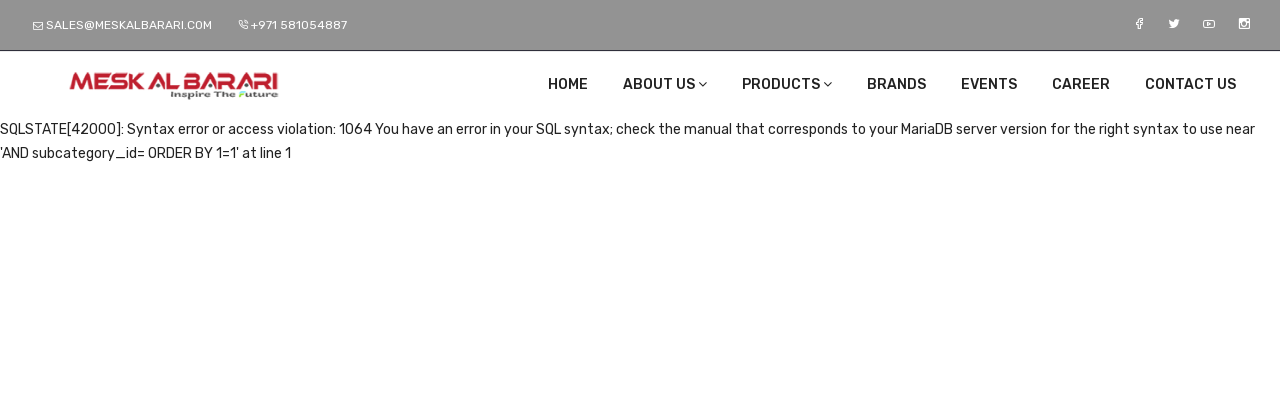

--- FILE ---
content_type: text/html; charset=UTF-8
request_url: https://meskalbarari.com/productlist.php
body_size: 2096
content:


<!doctype html>
<html class="no-js" lang="en">

<head>
    <meta charset="utf-8">
    <meta http-equiv="x-ua-compatible" content="ie=edge">
    <title>Mesk Al Barari - HL MANDO| MANDO| HI-Q| SANGSIN| GMB| DYG| FPI| CTR| ILJIN| VALEO| HANON| DOOWON| MB KOREA| MBKOREA| BEST 1| BEST1| MARUKEN| JAPANESE SPARE PARTS| KOREAN SPARE PARTS| PARTS DEIRA| SPARE PARTS IN DEIRA| SPARE PARTS COMPANIES IN JEBEL ALI| SHOCK ABSORBER| STEERING GEAR| STEERING PARTS| SYUSPENSION PARTS| BRAKE PADS| BRAKE SHOW| BRAKE DISC| BRAKE ROTOR| RADIATORS| CONDENSOR| EXPANSION VALVES in UAE </title>
    <meta name="description" content="">
    <meta name="viewport" content="width=device-width, initial-scale=1">
    <!-- Favicon -->
   <!-- <link rel="shortcut icon" type="image/x-icon" href="assets/img/logo/favicon.png">-->
    
    <!-- CSS 
    ========================= -->

    <!-- Plugins CSS -->
    <link rel="stylesheet" href="assets/css/plugins.css">
    
    <!-- Main Style CSS -->
    <link rel="stylesheet" href="assets/css/style.css">

</head>

<body>
   
     <!--header area start-->
    
    <!--offcanvas menu area start-->
    <div class="off_canvars_overlay">
                
    </div>
    <div class="offcanvas_menu offcanvas_two">
        <div class="container">
            <div class="row">
                <div class="col-12">
                    <div class="canvas_open">
                        <a href="javascript:void(0)"><i class="ion-navicon"></i></a>
                    </div>
                    <div class="offcanvas_menu_wrapper">
                        <div class="canvas_close">
                              <a href="javascript:void(0)"><i class="ion-android-close"></i></a>  
                        </div>
                       
                        <div class="header_account">
                            <ul>
                                <li class="language"><a href="#"><i class="fa fa-envelope-o"></i> sales@meskalbarari.com </a>
                                      
                                    </li>
                                    <li class="currency"><a href="#"><i class="icon-phone-call"></i> +971 581054887  </a>
                                       
                                    </li>
                            </ul>
                        </div>
                        <div class="header_top_links">
                           
                              <ul>
                                   <li><a class="facebook" href="#"><i class="icon-facebook"></i></a></li>
                                   <li><a class="twitter" href="#"><i class="icon-twitter2"></i></a></li>
                                  
                                   <li><a class="youtube" href="#"><i class="icon-youtube"></i></a></li>
                                
                                   <li><a class="instagram2" href="#"><i class="icon-instagram2"></i></a></li>
                               </ul>
                          
                          
                             <i class="bi bi-list mobile-nav-toggle"></i>
		
		<div class="gtranslate_wrapper"></div>
<script>window.gtranslateSettings = {"default_language":"","languages":["en","ru"],"wrapper_selector":".gtranslate_wrapper"}</script>
<script src="https://cdn.gtranslate.net/widgets/latest/dropdown.js" ></script>
                          
                          
                        </div> 
                       
                        <div id="menu" class="text-left ">
                            <ul class="offcanvas_main_menu">
                                <li class="menu-item-has-children active">
                                    <a href="index.php">Home</a>
                                    
                                </li>
                                                                
                                 <li class="menu-item-has-children">
                                    <a href="about.php">About Us </a>
                                    <ul class="sub-menu">
                                         <li><a href="about.php">Company Profile</a></li>
                                                <li><a href="branches.php">Branches</a></li>
                                                <li><a href="certificate.php">Certification</a></li>
                                                
                                    </ul>
                                </li>
								 <li class="menu-item-has-children">
                                    <a href="product.php">Products </a>
                                    <ul class="sub-menu">
                                                                                          <li ><a href="subcategory.php?category=1">ENGINE</a></li>
										                                                  <li ><a href="subcategory.php?category=2">COOLING PARTS</a></li>
										                                                  <li ><a href="subcategory.php?category=3">CHASSIS</a></li>
										                                                  <li ><a href="subcategory.php?category=4">TRANSMISSION</a></li>
										                                                  <li ><a href="subcategory.php?category=5">ELECTRICAL</a></li>
										                                                  <li ><a href="subcategory.php?category=6">BODY</a></li>
										                                                  <li ><a href="subcategory.php?category=7">TRIM</a></li>
										 												
                                    </ul>
                                </li>
                                <li class="menu-item-has-children">
                                    <a href="brand.php">Brands</a>
                                </li>
								<li class="menu-item-has-children">
                                    <a href="event.php">Events</a>
                                </li>
								<li class="menu-item-has-children">
                                    <a href="career.php">Career</a>
                                </li>
                                
                                <li class="menu-item-has-children">
                                    <a href="contact.php"> Contact Us</a> 
                                </li>
                            </ul>
                        </div>
                      
                        <div class="offcanvas_footer">
                            <span><a href="#"><i class="fa fa-envelope-o"></i> sales@meskalbarari.com</a></span>
                            <ul>
                                <li class="facebook"><a href="#"><i class="fa fa-facebook"></i></a></li>
                                <li class="twitter"><a href="#"><i class="fa fa-twitter"></i></a></li>
                               <li><a class="youtube" href="#"><i class="fa fa-youtube"></i></a></li>
                                <li><a class="instagram" href="#"><i class="fa fa-instagram"></i></a></li>
                            </ul>
                        </div>
                    </div>
                </div>
            </div>
        </div>
    </div>
    <!--offcanvas menu area end-->
    
    <header>
        <div class="main_header header_two">
            <!--header top start-->
            <div class="header_top">
               <div class="container">
                    <div class="row align-items-center">
                        <div class="col-lg-4 col-md-5">
                            <div class="header_account">
                                <ul>
                                    <li class="language"><a href="#"><i class="fa fa-envelope-o"></i> sales@meskalbarari.com </a>
                                      
                                    </li>
                                    <li class="currency"><a href="#"><i class="icon-phone-call"></i> +971 581054887  </a>
                                       
                                    </li>
                                </ul>
                            </div>
                        </div>
                        <div class="col-lg-8 col-md-7">
                            <div class="header_top_links text-right">
                               <ul>
                                   <li><a class="facebook" href="#"><i class="icon-facebook"></i></a></li>
                                   <li><a class="twitter" href="#"><i class="icon-twitter2"></i></a></li>
                                  
                                   <li><a class="youtube" href="#"><i class="icon-youtube"></i></a></li>
                                
                                   <li><a class="instagram2" href="#"><i class="icon-instagram2"></i></a></li>
                               </ul>
                            </div>   
                        </div>
                    </div>
                </div>
            </div>
            <!--header top start-->

         
                      

            <!--header bottom satrt-->
            <div class="header_middle h_bottom_two sticky-header ">
                <div class="container">
                    <div class="row align-items-center">
					 <div class="col-lg-3 col-md-4 col-sm-4 col-4">
                            <div class="logo">
                                <a href="index.php"><img src="assets/img/logo/logo1.png" alt="logo"></a>
                            </div>
                        </div>
                      <div class="col-lg-2 col-md-4 col-sm-4 col-4">
					  </div>
                        <div class="col-lg-7">
                            <div class="main_menu menu_two menu_position text-left"> 
                                <nav>  
                                    <ul>
                                        <li><a class="active"  href="index.php">Home</a>
                                            
                                        </li>
										  <li><a href="about.php">About Us<i class="fa fa-angle-down"></i></a>
										  <ul class="sub_menu">
                                                <li><a href="about.php">Company Profile</a></li>
                                                <li><a href="branches.php">Branches</a></li>
                                                <li><a href="certificate.php">Certification</a></li>
                                                
                                            </ul>
										  </li>
										   <li><a href="product.php">Products<i class="fa fa-angle-down"></i></a>
										  <ul class="sub_menu">
										                                                       <li ><a href="subcategory.php?category=1">ENGINE</a></li>
										                                                        <li ><a href="subcategory.php?category=2">COOLING PARTS</a></li>
										                                                        <li ><a href="subcategory.php?category=3">CHASSIS</a></li>
										                                                        <li ><a href="subcategory.php?category=4">TRANSMISSION</a></li>
										                                                        <li ><a href="subcategory.php?category=5">ELECTRICAL</a></li>
										                                                        <li ><a href="subcategory.php?category=6">BODY</a></li>
										                                                        <li ><a href="subcategory.php?category=7">TRIM</a></li>
										                                                       
                                            </ul>
										  </li>
										  <li><a href="brand.php">Brands</a>
                                            
                                        </li>
										 <li><a href="event.php">Events</a>
                                            
                                        </li>
										 <li><a href="career.php">Career</a>
                                            
                                        </li>
										 <li><a href="contact.php">Contact Us</a>
                                            
                                        </li>
                                  
                                      
                                    </ul>  
                                </nav> 
                            </div>
                        </div>
                    </div>
                </div>
            </div>
            <!--header bottom end-->
        </div> 
    </header>
    <!--header area end-->
    

SQLSTATE[42000]: Syntax error or access violation: 1064 You have an error in your SQL syntax; check the manual that corresponds to your MariaDB server version for the right syntax to use near 'AND subcategory_id= ORDER BY   1=1' at line 1

--- FILE ---
content_type: text/css
request_url: https://meskalbarari.com/assets/css/style.css
body_size: 28416
content:
/*-----------------------------------------------------------------------------------

    
    CSS INDEX
    =========================================
    01. header css here
    02. slider area css here
    03. product section css here
    04. banner section css here 
    05. blog area css here
    06. newsletter area css here
    07. footer area css here
    08. shop page css here
    09. error page css heer 
    10. about page css here
    11. blog page css here 
    12. blog details css here
    13. cart page css here
    14. checkout page css here
    15. contact page css here
    16. faq page css here
    17. login page css here
    18. my account css here
    19. portfolio page css here
    20. services page css here
    21. shipping css here
    22. wishlist css here
    23. newsletter popup css here
    24. modal css here
    25. compare css here
    26. privacy policy css here
    27. coming soon css here
    
    

-----------------------------------------------------------------------------------*/
@import url("https://fonts.googleapis.com/css?family=Rubik:300,300i,400,400i,500,500i,700,700i,900,900i&amp;display=swap");
* {
  box-sizing: border-box;
}

/* transition */
/* flex */
/* transform */
/* opacity */
/*----------------------------------------*/
/*  01. Theme default CSS
/*----------------------------------------*/
/*-- Google Font --*/
/*-- Common Style --*/
*, *::after, *::before {
  box-sizing: border-box;
}

html, body {
  min-height: 100%;
}

body {
  line-height: 24px;
  font-size: 14px;
  font-style: normal;
  font-weight: 400;
  visibility: visible;
  font-family: "Rubik", sans-serif;
  color: #222222;
}

h1, h2, h3, h4, h5, h6 {
  font-weight: 400;
  margin-top: 0;
}

h1 {
  font-size: 48px;
  line-height: 1;
  font-weight: 700;
}

h2 {
  font-size: 36px;
  line-height: 36px;
}

h3 {
  font-size: 30px;
  line-height: 30px;
}

h4 {
  font-size: 16px;
  line-height: 19px;
  font-weight: 700;
}

h5 {
  font-size: 14px;
  line-height: 18px;
}

h6 {
  font-size: 12px;
  line-height: 14px;
}

p:last-child {
  margin-bottom: 0;
}

a, button {
  color: inherit;
  line-height: inherit;
  text-decoration: none;
  cursor: pointer;
}

a, button, img, input, span {
  transition: all 0.3s ease 0s;
}

*:focus {
  outline: none !important;
}

a:focus {
  color: inherit;
  outline: none;
  text-decoration: none;
}

a:hover {
  text-decoration: none;
}

.btn:focus {
  box-shadow: none;
}

button, input[type="submit"] {
  cursor: pointer;
}

img {
  max-width: 100%;
  height: auto;
}

ul {
  list-style: outside none none;
  margin: 0;
  padding: 0;
}

figure {
  padding: 0;
  margin: 0;
}

/*-- 
    - Common Classes
-----------------------------------------*/
.fix {
  overflow: hidden;
}

.hidden {
  display: none;
}

.clear {
  clear: both;
}

.container {
  max-width: 1430px;
}
@media only screen and (min-width: 1200px) and (max-width: 1600px) {
  .container {
    max-width: 100%;
    padding: 0 30px;
  }
}

@media only screen and (max-width: 767px) {
  .container {
    width: 500px;
  }
}
@media only screen and (max-width: 479px) {
  .container {
    width: 100%;
  }
}
.capitalize {
  text-transform: capitalize;
}

.uppercase {
  text-transform: uppercase;
}

.no-gutters > .col, .no-gutters > [class*="col-"] {
  padding-right: 0;
  padding-left: 0;
  margin: 0;
}

/*-- 
    - Background color
-----------------------------------------*/
.bg-white {
  background-color: #ffffff;
}

.bg-light-grey {
  background-color: #f6fafb;
}

.bg-grey {
  background-color: #be1e2d;
}

.bluewood-bg {
  background: #354b65;
}

/*- Overlay Color BG -*/
.bluewood-bg-overlay {
  position: relative;
}
.bluewood-bg-overlay::before {
  background: rgba(70, 90, 112, 0.9);
  content: "";
  position: absolute;
  left: 0;
  top: 0;
  width: 100%;
  height: 100%;
}

.overly-bg-black {
  position: relative;
}
.overly-bg-black::after {
  background: rgba(0, 0, 0, 0.3);
  content: "";
  position: absolute;
  left: 0;
  top: 0;
  width: 100%;
  height: 100%;
}

/*-- 
    - color
-----------------------------------------*/
/*-- 
    - Input Placeholder
-----------------------------------------*/
input:-moz-placeholder, textarea:-moz-placeholder {
  opacity: 1;
  -ms-filter: "progid:DXImageTransform.Microsoft.Alpha(Opacity=100)";
}

input::-webkit-input-placeholder, textarea::-webkit-input-placeholder {
  opacity: 1;
  -ms-filter: "progid:DXImageTransform.Microsoft.Alpha(Opacity=100)";
}

input::-moz-placeholder, textarea::-moz-placeholder {
  opacity: 1;
  -ms-filter: "progid:DXImageTransform.Microsoft.Alpha(Opacity=100)";
}

input:-ms-input-placeholder, textarea:-ms-input-placeholder {
  opacity: 1;
  -ms-filter: "progid:DXImageTransform.Microsoft.Alpha(Opacity=100)";
}

/*-- 
    Scroll Up 
-----------------------------------------*/
#scrollUp {
  background: #be1e2d none repeat scroll 0 0;
  bottom: 85px;
  color: #ffffff;
  cursor: pointer;
  display: none;
  font-size: 20px;
  height: 45px;
  line-height: 39px;
  position: fixed;
  right: 12px;
  text-align: center;
  width: 45px;
  z-index: 9999;
  border-radius: 50%;
  border: 2px solid #fff;
  -webkit-transition: .3s;
  transition: .3s;
}
#scrollUp:hover i {
  animation-name: fadeInUp;
  animation-duration: 1s;
  animation-fill-mode: both;
  animation-iteration-count: infinite;
}

/*-- 
    - Main Wrapper
-----------------------------------------*/
.main-wrapper.header-transparent {
  padding: 0 !important;
  margin: 0 !important;
}

/*-- 
    - Section Padding
-------------------------------------*/
.section-ptb {
  padding: 100px 0;
}
@media only screen and (min-width: 992px) and (max-width: 1199px) {
  .section-ptb {
    padding: 90px 0;
  }
}
@media only screen and (min-width: 768px) and (max-width: 991px) {
  .section-ptb {
    padding: 80px 0;
  }
}
@media only screen and (max-width: 767px) {
  .section-ptb {
    padding: 70px 0;
  }
}
@media only screen and (max-width: 479px) {
  .section-ptb {
    padding: 60px 0;
  }
}

.section-pt {
  padding-top: 100px;
}
@media only screen and (min-width: 992px) and (max-width: 1199px) {
  .section-pt {
    padding-top: 90px;
  }
}
@media only screen and (min-width: 768px) and (max-width: 991px) {
  .section-pt {
    padding-top: 80px;
  }
}
@media only screen and (max-width: 767px) {
  .section-pt {
    padding-top: 70px;
  }
}
@media only screen and (max-width: 479px) {
  .section-pt {
    padding-top: 60px;
  }
}

.section-pt-70 {
  padding-top: 70px;
}
@media only screen and (min-width: 992px) and (max-width: 1199px) {
  .section-pt-70 {
    padding-top: 60px;
  }
}
@media only screen and (min-width: 768px) and (max-width: 991px) {
  .section-pt-70 {
    padding-top: 50px;
  }
}
@media only screen and (max-width: 767px) {
  .section-pt-70 {
    padding-top: 40px;
  }
}
@media only screen and (max-width: 479px) {
  .section-pt-70 {
    padding-top: 30px;
  }
}

.section-pb-70 {
  padding-bottom: 80px;
}
@media only screen and (min-width: 992px) and (max-width: 1199px) {
  .section-pb-70 {
    padding-bottom: 60px;
  }
}
@media only screen and (min-width: 768px) and (max-width: 991px) {
  .section-pb-70 {
    padding-bottom: 50px;
  }
}
@media only screen and (max-width: 767px) {
  .section-pb-70 {
    padding-bottom: 40px;
  }
}
@media only screen and (max-width: 479px) {
  .section-pb-70 {
    padding-bottom: 30px;
  }
}

.section-pb {
  padding-bottom: 100px;
}
@media only screen and (min-width: 992px) and (max-width: 1199px) {
  .section-pb {
    padding-bottom: 90px;
  }
}
@media only screen and (min-width: 768px) and (max-width: 991px) {
  .section-pb {
    padding-bottom: 80px;
  }
}
@media only screen and (max-width: 767px) {
  .section-pb {
    padding-bottom: 70px;
  }
}
@media only screen and (max-width: 479px) {
  .section-pb {
    padding-bottom: 60px;
  }
}

.pb-60 {
  padding-bottom: 60px;
}

.mt-20 {
  margin-top: 20px;
}

.mt-23 {
  margin-top: 23px;
}

.mt-30 {
  margin-top: 30px;
}

.mt-40 {
  margin-top: 40px;
}

.mt-50 {
  margin-top: 50px;
}

.mt-45 {
  margin-top: 45px;
}

.mt-55 {
  margin-top: 55px;
}

.mt-57 {
  margin-top: 57px;
}

.mt-60 {
  margin-top: 60px;
}

.mb-10 {
  margin-bottom: 10px;
}

.mb-15 {
  margin-bottom: 15px;
}

.mb-30 {
  margin-bottom: 30px;
}

.mb-35 {
  margin-bottom: 35px;
}

.mb-50 {
  margin-bottom: 50px;
}

.mb-55 {
  margin-bottom: 55px;
}

.mb-60 {
  margin-bottom: 60px;
}

.mb-68 {
  margin-bottom: 68px;
}

.mb-70 {
  margin-bottom: 70px;
}

.mb-75 {
  margin-bottom: 75px;
}

.mb-78 {
  margin-bottom: 78px;
}

.mb-80 {
  margin-bottom: 80px;
}

/* 02. Element */
.button {
  background: #be1e2d;
  box-shadow: none;
  color: #ffffff;
  display: inline-block;
  height: 45px;
  line-height: 45px;
  padding: 0 22px;
  text-transform: uppercase;
  font-size: 13px;
  border-radius: 3px;
}

/* 2. Home 1 Header css here */
/* 01. header css here */
.off_canvars_overlay {
  width: 100%;
  height: 100%;
  position: fixed;
  z-index: 999;
  opacity: 0;
  visibility: hidden;
  cursor: crosshair;
  background: #222222;
  top: 0;
}
.off_canvars_overlay.active {
  opacity: 0.5;
  visibility: visible;
}

.offcanvas_menu {
  display: none;
}
@media only screen and (min-width: 768px) and (max-width: 991px) {
  .offcanvas_menu {
    display: block;
  }
}
@media only screen and (max-width: 767px) {
  .offcanvas_menu {
    display: block;
  }
}
.offcanvas_menu .container {
  position: relative;
}

.offcanvas_menu_wrapper {
  width: 290px;
  position: fixed;
  background: #fff;
  z-index: 999;
  top: 0;
  height: 100vh;
  transition: .5s;
  left: 0;
  margin-left: -300px;
  padding: 50px 20px 30px;
  overflow-y: auto;
}
.offcanvas_menu_wrapper.active {
  margin-left: 0;
}
.offcanvas_menu_wrapper .slinky-theme-default {
  background: inherit;
  min-height: 300px;
  overflow-y: auto;
}
.offcanvas_menu_wrapper .search_container {
  display: block;
}
.offcanvas_menu_wrapper .call_support {
  display: block;
}
.offcanvas_menu_wrapper .header_account {
  display: block;
}

.offcanvas_main_menu li {
  position: relative;
}
.offcanvas_main_menu li:last-child {
  margin: 0;
}
.offcanvas_main_menu li span.menu-expand {
  position: absolute;
  right: 0;
}
.offcanvas_main_menu li a {
  font-size: 14px;
  font-weight: 400;
  text-transform: capitalize;
  display: block;
  padding-bottom: 10px;
  margin-bottom: 10px;
  border-bottom: 1px solid #ebebeb;
}
.offcanvas_main_menu li a:hover {
  color: #be1e2d;
}
.offcanvas_main_menu li ul.sub-menu {
  padding-left: 20px;
}

.offcanvas_footer {
  margin-top: 50px;
  padding-bottom: 50px;
  text-align: center;
}
.offcanvas_footer span a {
  font-size: 14px;
}
.offcanvas_footer span a:hover {
  color: #be1e2d;
}
.offcanvas_footer ul {
  margin-top: 20px;
}
.offcanvas_footer ul li {
  display: inline-block;
  margin-right: 4px;
}
.offcanvas_footer ul li:last-child {
  margin-right: 0;
}
.offcanvas_footer ul li a {
  display: inline-block;
  width: 30px;
  height: 30px;
  text-align: center;
  line-height: 30px;
  border-radius: 50%;
  font-size: 13px;
  color: #ffffff;
}
.offcanvas_footer ul li.facebook a {
  background: #3c5b9b;
}
.offcanvas_footer ul li.facebook a:hover {
  background: #be1e2d;
}
.offcanvas_footer ul li.twitter a {
  background: #1DA1F2;
}
.offcanvas_footer ul li.twitter a:hover {
  background: #be1e2d;
}
.offcanvas_footer ul li.pinterest a {
  background: #BD081B;
}
.offcanvas_footer ul li.pinterest a:hover {
  background: #be1e2d;
}
.offcanvas_footer ul li.google-plus a {
  background: #DD4D42;
}
.offcanvas_footer ul li.google-plus a:hover {
  background: #be1e2d;
}
.offcanvas_footer ul li.linkedin a {
  background: #010103;
}
.offcanvas_footer ul li.linkedin a:hover {
  background: #be1e2d;
}

.slinky-theme-default a:not(.back) {
  padding: 10px 0;
  text-transform: capitalize;
  font-size: 16px;
  font-weight: 400;
}
.slinky-theme-default a:not(.back):hover {
  background: inherit;
  color: #be1e2d;
}

.canvas_close {
  position: absolute;
  top: 10px;
  right: 13px;
}
.canvas_close a {
  font-size: 18px;
  text-transform: uppercase;
  font-weight: 500;
  width: 32px;
  height: 32px;
  display: block;
  text-align: center;
  line-height: 31px;
  border: 1px solid #ebebeb;
  border-radius: 50%;
}
.canvas_close a:hover {
  background: #be1e2d;
  border-color: #be1e2d;
  color: #fff;
}

.canvas_open {
  position: absolute;
  right: 21px;
  top: 28px;
  z-index: 9;
}
@media only screen and (max-width: 767px) {
  .canvas_open {
    right: 22px;
    top: 28px;
  }
}
.canvas_open a {
  font-size: 30px;
  color: #ffffff;
  width: 43px;
  height: 41px;
  display: block;
  line-height: 39px;
  text-align: center;
  border: 1px solid #ffffff;
  border-radius: 3px;
}
@media only screen and (max-width: 767px) {
  .canvas_open a {
    width: 35px;
    height: 34px;
    line-height: 34px;
    font-size: 24px;
  }
}
.canvas_open a:hover {
  color: #be1e2d;
  border-color: #be1e2d;
}

.offcanvas_menu_two .canvas_close a:hover {
  background: #fcb700;
  border-color: #fcb700;
}
.offcanvas_menu_two .offcanvas_main_menu li a:hover {
  color: #fcb700;
}
.offcanvas_menu_two .offcanvas_footer span a:hover {
  color: #fcb700;
}

.offcanvas_main_menu > li.menu-item-has-children.menu-open > span.menu-expand {
  transform: rotate(180deg);
}
.offcanvas_main_menu > li ul li.menu-item-has-children.menu-open span.menu-expand {
  transform: rotate(180deg);
}

.sticky-header.sticky {
  position: fixed;
  z-index: 99;
  width: 100%;
  top: 0;
  background: rgba(34, 34, 34, 0.8);
  box-shadow: 0 1px 3px rgba(0, 0, 0, 0.11);
  -webkit-animation-name: fadeInDown;
  animation-name: fadeInDown;
  -webkit-animation-duration: 900ms;
  animation-duration: 900ms;
  -webkit-animation-timing-function: cubic-bezier(0.2, 1, 0.22, 1);
  animation-timing-function: cubic-bezier(0.2, 1, 0.22, 1);
  -webkit-animation-delay: 0s;
  animation-delay: 0s;
  -webkit-animation-iteration-count: 1;
  animation-iteration-count: 1;
  -webkit-animation-direction: normal;
  animation-direction: normal;
  -webkit-animation-fill-mode: none;
  animation-fill-mode: none;
  -webkit-animation-play-state: running;
  animation-play-state: running;
  display: block;
  padding: 0 20px;
  left: 0;
  right: 0;
  border-top: 0;
}
@media only screen and (min-width: 1200px) and (max-width: 1600px) {
  .sticky-header.sticky {
    padding: 0 0;
  }
}
@media only screen and (min-width: 768px) and (max-width: 991px) {
  .sticky-header.sticky {
    position: inherit;
    -webkit-box-shadow: inherit;
    box-shadow: inherit;
    -webkit-animation-name: inherit;
    animation-name: inherit;
    padding: 0;
    background: inherit;
    opacity: inherit;
  }
}
@media only screen and (max-width: 767px) {
  .sticky-header.sticky {
    position: inherit;
    -webkit-box-shadow: inherit;
    box-shadow: inherit;
    -webkit-animation-name: inherit;
    animation-name: inherit;
    padding: 0;
    background: inherit;
    opacity: inherit;
  }
}
@media only screen and (min-width: 992px) and (max-width: 1199px) {
  .sticky-header.sticky .main_menu nav ul li {
    margin-right: 12px;
  }
}

.sticky_header_area {
  display: none;
}

.sticky_header_right {
  display: flex;
  justify-content: flex-end;
}
.sticky_header_right .main_menu {
  margin-left: 0;
  margin-right: 50px;
}
@media only screen and (min-width: 992px) and (max-width: 1199px) {
  .sticky_header_right .main_menu {
    margin-right: 44px;
  }
}
@media only screen and (min-width: 992px) and (max-width: 1199px) {
  .sticky_header_right .main_menu nav > ul > li {
    margin-right: 24px;
  }
}
.sticky_header_right .main_menu nav > ul > li > a {
  color: #222222;
}
@media only screen and (min-width: 992px) and (max-width: 1199px) {
  .sticky_header_right .main_menu nav > ul > li > a {
    font-size: 13px;
  }
}
.sticky_header_right .main_menu nav > ul > li > a.active {
  color: #be1e2d;
}
.sticky_header_right .main_menu nav > ul > li > a::before {
  display: none;
}
.sticky_header_right .main_menu nav > ul > li:hover > a {
  color: #be1e2d;
}

/*header top css here*/
.header_top {
  border-bottom: 1px solid #2f2f3b; 

}
@media only screen and (max-width: 767px) {
  .header_top {
    display: none;
    border-bottom: 0;
  }
}
@media only screen and (min-width: 768px) and (max-width: 991px) {
  .header_top {
    display: none;
    border-bottom: 0;
  }
}

.main_header {
  background: #939393;
}
@media only screen and (min-width: 768px) and (max-width: 991px) {
  .main_header {
    padding-bottom: 30px;
  }
}
@media only screen and (max-width: 767px) {
  .main_header {
    padding-bottom: 25px;
  }
}

@media only screen and (min-width: 768px) and (max-width: 991px) {
  .header_account {
    display: none;
    margin-bottom: 12px;
    text-align: center;
  }
}
@media only screen and (max-width: 767px) {
  .header_account {
    display: none;
    margin-bottom: 12px;
    text-align: center;
  }
}
.header_account > ul > li {
  display: inline-block;
  position: relative;
  margin-right: 20px;
}
@media only screen and (min-width: 992px) and (max-width: 1199px) {
  .header_account > ul > li {
    margin-right: 12px;
  }
}
.header_account > ul > li:last-child {
  margin-right: 0;
}
.header_account > ul > li:last-child::before {
  display: none;
}
@media only screen and (min-width: 768px) and (max-width: 991px) {
  .header_account > ul > li:hover > a {
    color: #ffffff;
  }
}
.header_account > ul > li:hover ul.dropdown_currency, .header_account > ul > li:hover ul.dropdown_language, .header_account > ul > li:hover ul.dropdown_links {
  visibility: visible;
  max-height: 200px;
}
.header_account > ul > li:hover > a {
  color: #be1e2d;
}
.header_account > ul > li > a {
  line-height: 45px;
  font-size: 12px;
  display: inline-block;
  text-transform: uppercase;
  font-weight: 400;
  color: #ffffff;
}
@media only screen and (min-width: 768px) and (max-width: 991px) {
  .header_account > ul > li > a {
    line-height: 22px;
    color: #222222;
  }
}
@media only screen and (max-width: 767px) {
  .header_account > ul > li > a {
    line-height: 22px;
    color: #222222;
  }
}
.header_account > ul > li > a i {
  font-size: 10px;
  margin-left: 3px;
}

.header_account > ul > li:hover a:not([href]):not([tabindex]) {
  color: #be1e2d;
}

.dropdown_currency, .dropdown_language, .dropdown_links {
  position: absolute;
  background: #fff;
  border: 1px solid #ebebeb;
  min-width: 130px;
  text-align: left;
  top: 100%;
  left: 0;
  -webkit-transition: all .5s ease-out;
  transition: all .5s ease-out;
  overflow: hidden;
  z-index: 9999;
  border-radius: 3px;
  visibility: hidden;
  max-height: 0;
}
@media only screen and (min-width: 768px) and (max-width: 991px) {
  .dropdown_currency, .dropdown_language, .dropdown_links {
    left: auto;
    right: 0;
  }
}
@media only screen and (max-width: 767px) {
  .dropdown_currency, .dropdown_language, .dropdown_links {
    left: auto;
    right: 0;
  }
}
.dropdown_currency li a, .dropdown_language li a, .dropdown_links li a {
  text-transform: capitalize;
  display: block;
  font-size: 12px;
  white-space: nowrap;
  padding: 8px 8px 8px 20px;
  line-height: 20px;
  color: #222222;
}
.dropdown_currency li a:hover, .dropdown_language li a:hover, .dropdown_links li a:hover {
  color: #be1e2d;
}

@media only screen and (min-width: 768px) and (max-width: 991px) {
  .dropdown_language {
    left: -10px;
  }
}
@media only screen and (max-width: 767px) {
  .dropdown_language {
    left: -10px;
  }
}

.dropdown_links {
  right: 0;
  left: auto;
}

.header_top_links {
  text-align: right;
}
@media only screen and (max-width: 767px) {
  .header_top_links {
    text-align: center !important;
    margin-bottom: 18px;
  }
}
@media only screen and (min-width: 768px) and (max-width: 991px) {
  .header_top_links {
    text-align: center !important;
    margin-bottom: 18px;
  }
}
.header_top_links ul li {
  display: inline-block;
  line-height: 50px;
  text-transform: uppercase;
  margin-right: 20px;
  color: #fff;
}
@media only screen and (min-width: 992px) and (max-width: 1199px) {
  .header_top_links ul li {
    margin-right: 10px;
  }
}
@media only screen and (min-width: 768px) and (max-width: 991px) {
  .header_top_links ul li {
    line-height: 18px;
    margin-right: 15px;
  }
}
@media only screen and (max-width: 767px) {
  .header_top_links ul li {
    line-height: 18px;
    margin-right: 15px;
  }
}
.header_top_links ul li:last-child {
  margin-right: 0;
}
.header_top_links ul li a {
  color: #fff;
  font-size: 12px;
}
.header_top_links ul li a:hover {
  color: #be1e2d;
}
@media only screen and (min-width: 768px) and (max-width: 991px) {
  .header_top_links ul li a {
    color: #222222;
  }
}
@media only screen and (max-width: 767px) {
  .header_top_links ul li a {
    color: #222222;
  }
}

/*header top css end*/
/* 2.2 header middel css here */
@media only screen and (max-width: 767px) {
  .logo a img {
    max-width: 140px;
  }
}
@media only screen and (max-width: 575px) {
  .logo a img {
    max-width: 108px;
  }
}

.header_middle {
  padding: 8px 0;
}
@media only screen and (max-width: 767px) {
  .header_middle {
    padding: 25px 0;
  }
}

.header_bottom {
  border-bottom: 3px solid #be1e2d;
  border-top: 1px solid #2f2f3b;
}
@media only screen and (min-width: 768px) and (max-width: 991px) {
  .header_bottom {
    border-top: 0;
    border-bottom: 0;
  }
}
@media only screen and (max-width: 767px) {
  .header_bottom {
    border-top: 0;
    border-bottom: 0;
  }
}

/* 2.4 main menu css here */
.menu_position {
  position: relative;
}

@media only screen and (min-width: 768px) and (max-width: 991px) {
  .main_menu {
    display: none;
  }
}
@media only screen and (max-width: 767px) {
  .main_menu {
    display: none;
  }
}
.main_menu nav > ul > li {
  display: inline-block;
  position: relative;
  margin-right: 35px;
}
.main_menu nav > ul > li:last-child {
  margin-right: 0;
}
@media only screen and (min-width: 1200px) and (max-width: 1600px) {
  .main_menu nav > ul > li {
    margin-right: 32px;
  }
}
@media only screen and (min-width: 992px) and (max-width: 1199px) {
  .main_menu nav > ul > li {
    margin-right: 18px;
  }
}
.main_menu nav > ul > li:hover ul.sub_menu {
  opacity: 1;
  visibility: visible;
  transform: perspective(600px) rotateX(0deg);
}
.main_menu nav > ul > li:hover .mega_menu {
  opacity: 1;
  visibility: visible;
  transform: perspective(600px) rotateX(0deg);
}
.main_menu nav > ul > li:hover > a {
  color: #be1e2d;
}
.main_menu nav > ul > li > a {
  display: block;
  font-size: 14px;
  line-height: 50px;
  text-transform: uppercase;
  font-weight: 500;
  position: relative;
  color: #fff;
}
@media only screen and (min-width: 992px) and (max-width: 1199px) {
  .main_menu nav > ul > li > a {
    font-size: 13px;
  }
}
.main_menu nav > ul > li > a i {
  margin-left: 3px;
}
.main_menu nav > ul > li ul.sub_menu {
  position: absolute;
  min-width: 200px;
  padding: 24px 30px;
  background: #fff;
  border: 1px solid #ebebeb;
  -webkit-transform: perspective(600px) rotateX(-90deg);
  transform: perspective(600px) rotateX(-90deg);
  -webkit-transform-origin: 0 0 0;
  transform-origin: 0 0 0;
  left: 0;
  right: auto;
  opacity: 0;
  visibility: hidden;
  -webkit-transition: 0.5s;
  transition: 0.5s;
  z-index: 99;
  top: 100%;
  text-align: left;
}
.main_menu nav > ul > li ul.sub_menu li a {
  font-size: 13px;
  font-weight: 400;
  display: block;
  line-height: 32px;
  text-transform: capitalize;
  font-size: 13px;
}
.main_menu nav > ul > li ul.sub_menu li a:hover {
  color: #be1e2d;
}
.main_menu nav > ul > li.mega_items {
  position: static;
}
.main_menu nav > ul > li .mega_menu {
  position: absolute;
  min-width: 100%;
  padding: 25px 30px 30px 30px;
  background: #fff;
  border: 1px solid #ebebeb;
  -webkit-transform: perspective(600px) rotateX(-90deg);
  transform: perspective(600px) rotateX(-90deg);
  -webkit-transform-origin: 0 0 0;
  transform-origin: 0 0 0;
  left: 0;
  right: auto;
  opacity: 0;
  visibility: hidden;
  -webkit-transition: 0.5s;
  transition: 0.5s;
  z-index: 99;
  top: 100%;
  text-align: left;
}

.mega_menu_inner {
  display: flex;
  justify-content: space-between;
}
.mega_menu_inner > li > a {
  font-size: 14px;
  line-height: 24px;
  text-transform: capitalize;
  font-weight: 500;
  display: block;
  margin-bottom: 8px;
}
.mega_menu_inner > li > a:hover {
  color: #be1e2d;
}
.mega_menu_inner > li ul li {
  display: block;
}
.mega_menu_inner > li ul li a {
  font-size: 13px;
  font-weight: 400;
  display: block;
  line-height: 28px;
  text-transform: capitalize;
}
.mega_menu_inner > li ul li a:hover {
  color: #be1e2d;
}

/*main menu css end*/
.header_right_box {
  display: flex;
  justify-content: flex-end;
}
@media only screen and (min-width: 768px) and (max-width: 991px) {
  .header_right_box {
    justify-content: center;
  }
}
@media only screen and (max-width: 767px) {
  .header_right_box {
    justify-content: center;
  }
}

.header_configure_area {
  display: flex;
  justify-content: flex-end;
}
@media only screen and (min-width: 768px) and (max-width: 991px) {
  .header_configure_area {
    justify-content: center;
  }
}
@media only screen and (max-width: 767px) {
  .header_configure_area {
    justify-content: center;
    padding-left: 20px;
  }
}
@media only screen and (max-width: 575px) {
  .header_configure_area {
    padding-left: 10px;
  }
}

.header_wishlist {
  margin-right: 20px;
}
@media only screen and (min-width: 992px) and (max-width: 1199px) {
  .header_wishlist {
    margin-right: 26px;
  }
}
@media only screen and (min-width: 768px) and (max-width: 991px) {
  .header_wishlist {
    margin-right: 30px;
  }
}
@media only screen and (max-width: 767px) {
  .header_wishlist {
    margin-right: 22px;
  }
}
@media only screen and (max-width: 575px) {
  .header_wishlist {
    margin-right: 19px;
  }
}
.header_wishlist a {
  display: block;
  height: 50px;
  position: relative;
  text-align: center;
  width: 50px;
  background: #be1e2d;
  color: #ffffff;
  border-radius: 4px;
}
.header_wishlist a:hover {
  color: #222222;
}
.header_wishlist a i {
  font-size: 20px;
  line-height: 50px;
}
@media only screen and (min-width: 992px) and (max-width: 1199px) {
  .header_wishlist a i {
    line-height: 44px;
  }
}
@media only screen and (min-width: 768px) and (max-width: 991px) {
  .header_wishlist a i {
    font-size: 18px;
    line-height: 40px;
  }
}
@media only screen and (max-width: 767px) {
  .header_wishlist a i {
    font-size: 18px;
    line-height: 40px;
  }
}
@media only screen and (min-width: 992px) and (max-width: 1199px) {
  .header_wishlist a {
    height: 46px;
    width: 46px;
  }
}
@media only screen and (min-width: 768px) and (max-width: 991px) {
  .header_wishlist a {
    height: 40px;
    line-height: 42px;
    width: 40px;
  }
}
@media only screen and (max-width: 767px) {
  .header_wishlist a {
    height: 40px;
    line-height: 42px;
    width: 40px;
  }
}
@media only screen and (max-width: 575px) {
  .header_wishlist a {
    height: 35px;
    line-height: 35px;
    width: 35px;
  }
}
.header_wishlist a span.wishlist_count {
  background: #ffffff;
  color: #222222;
  font-size: 13px;
  height: 25px;
  left: -9px;
  line-height: 25px;
  position: absolute;
  text-align: center;
  top: -10px;
  width: 25px;
  z-index: 9;
  -webkit-border-radius: 100%;
  -moz-border-radius: 100%;
  border-radius: 100%;
}
@media only screen and (min-width: 768px) and (max-width: 991px) {
  .header_wishlist a span.wishlist_count {
    font-size: 12px;
    height: 20px;
    width: 20px;
    line-height: 20px;
  }
}
@media only screen and (max-width: 767px) {
  .header_wishlist a span.wishlist_count {
    font-size: 12px;
    height: 20px;
    width: 20px;
    line-height: 20px;
  }
}

.mini_cart_wrapper {
  position: relative;
}
.mini_cart_wrapper > a {
  background: #be1e2d;
  color: #ffffff;
  height: 50px;
  line-height: 50px;
  padding: 0 16px;
  display: inline-block;
  border-radius: 4px;
}
@media only screen and (min-width: 992px) and (max-width: 1199px) {
  .mini_cart_wrapper > a {
    padding: 0 14px;
  }
}
@media only screen and (min-width: 768px) and (max-width: 991px) {
  .mini_cart_wrapper > a {
    height: 40px;
    line-height: 40px;
  }
}
@media only screen and (max-width: 767px) {
  .mini_cart_wrapper > a {
    height: 40px;
    line-height: 40px;
  }
}
@media only screen and (max-width: 575px) {
  .mini_cart_wrapper > a {
    height: 35px;
    line-height: 35px;
    padding: 0 8px;
  }
}
.mini_cart_wrapper > a:hover {
  color: #222222;
}
.mini_cart_wrapper > a i.ion-ios-arrow-down {
  margin-left: 4px;
}
.mini_cart_wrapper > a i.icon-shopping-bag2 {
  font-size: 20px;
  vertical-align: middle;
}
@media only screen and (max-width: 575px) {
  .mini_cart_wrapper > a i.icon-shopping-bag2 {
    font-size: 16px;
  }
}
.mini_cart_wrapper > a span.cart_count {
  background: #ffffff;
  color: #222222;
  font-size: 13px;
  height: 25px;
  left: -9px;
  line-height: 25px;
  position: absolute;
  text-align: center;
  top: -10px;
  width: 25px;
  z-index: 9;
  -webkit-border-radius: 100%;
  -moz-border-radius: 100%;
  border-radius: 100%;
}
@media only screen and (min-width: 768px) and (max-width: 991px) {
  .mini_cart_wrapper > a span.cart_count {
    font-size: 12px;
    height: 20px;
    line-height: 20px;
    width: 20px;
  }
}
@media only screen and (max-width: 767px) {
  .mini_cart_wrapper > a span.cart_count {
    font-size: 12px;
    height: 20px;
    line-height: 20px;
    width: 20px;
  }
}
.mini_cart_wrapper > a span.cart_price {
  font-size: 14px;
  font-weight: 500;
  margin-left: 7px;
  padding-left: 7px;
  border-left: 1px solid rgba(255, 255, 255, 0.3);
}
@media only screen and (min-width: 768px) and (max-width: 991px) {
  .mini_cart_wrapper > a span.cart_price {
    font-size: 13px;
  }
}
@media only screen and (max-width: 767px) {
  .mini_cart_wrapper > a span.cart_price {
    font-size: 13px;
  }
}
@media only screen and (max-width: 575px) {
  .mini_cart_wrapper > a span.cart_price {
    display: none;
  }
}

.cart_close {
  display: flex;
  align-items: center;
  justify-content: space-between;
  border-bottom: 1px solid #ebebeb;
  padding-bottom: 10px;
}

.cart_text h3 {
  font-size: 18px;
  text-transform: capitalize;
  font-weight: 400;
  margin-bottom: 0;
}

.mini_cart_close > a {
  font-size: 25px;
}
.mini_cart_close > a:hover {
  color: #be1e2d;
}

.mini_cart {
  position: fixed;
  min-width: 355px;
  height: 100%;
  padding: 18px 28px 33px;
  background: #fff;
  z-index: 999;
  right: 0;
  top: 0;
  transition: .5s;
  transform: translateX(100%);
  overflow-y: scroll;
}
.mini_cart.active {
  transform: translateX(0);
  transition: .5s;
}
@media only screen and (max-width: 767px) {
  .mini_cart {
    min-width: 300px;
    height: 100%;
    padding: 18px 18px 33px;
  }
}

.cart_img {
  width: 95px;
  margin-right: 10px;
}
@media only screen and (min-width: 768px) and (max-width: 991px) {
  .cart_img {
    width: 70px;
  }
}
@media only screen and (max-width: 767px) {
  .cart_img {
    width: 70px;
  }
}

.cart_info {
  width: 63%;
}
.cart_info a {
  font-weight: 400;
  font-size: 14px;
  line-height: 20px;
  display: block;
  margin-bottom: 6px;
}
@media only screen and (min-width: 768px) and (max-width: 991px) {
  .cart_info a {
    font-size: 13px;
  }
}
@media only screen and (max-width: 767px) {
  .cart_info a {
    font-size: 13px;
  }
}
.cart_info a:hover {
  color: #be1e2d;
}
.cart_info p {
  font-size: 13px;
}
.cart_info p span {
  font-size: 16px;
  font-weight: 500;
  color: #be1e2d;
  display: block;
  margin-top: 8px;
}

.cart_remove a {
  font-size: 15px;
  border: 1px solid #ebebeb;
  width: 20px;
  height: 20px;
  display: block;
  line-height: 20px;
  text-align: center;
  border-radius: 50%;
}
.cart_remove a:hover {
  background: #be1e2d;
  border-color: #be1e2d;
  color: #ffffff;
}

.cart_item {
  overflow: hidden;
  padding: 18px 0;
  border-bottom: 1px solid #ebebeb;
  display: flex;
  justify-content: space-between;
}

.mini_cart_table {
  padding: 23px 0;
}

.cart_total {
  display: flex;
  justify-content: space-between;
}
.cart_total span {
  font-size: 14px;
  font-weight: 400;
}
.cart_total span.price {
  font-weight: 700;
}
@media only screen and (min-width: 768px) and (max-width: 991px) {
  .cart_total span {
    font-size: 13px;
  }
}
@media only screen and (max-width: 767px) {
  .cart_total span {
    font-size: 13px;
  }
}

.cart_button:first-child {
  margin-bottom: 15px;
}
.cart_button a {
  text-transform: uppercase;
  border-radius: 3px;
  font-size: 12px;
  font-weight: 500;
  background: #eef0f1;
  border: 1px solid #ebebeb;
  display: block;
  text-align: center;
  line-height: 20px;
  margin-bottom: 0;
  padding: 13px 0px 11px;
}
.cart_button a:hover {
  background: #be1e2d;
  border-color: #be1e2d;
  color: #ffffff;
}
.cart_button a.active {
  background: #be1e2d;
  border-color: #be1e2d;
  color: #ffffff;
}

/*header middel css end*/
/*mobaile menu css here*/
.mean-container .mean-bar {
  background: inherit;
  position: absolute;
  z-index: 9;
  top: 43px;
  left: 0;
  width: 100%;
}
.mean-container .mean-bar::after {
  top: -33px;
  left: 22px;
  color: #fff;
}
@media only screen and (max-width: 767px) {
  .mean-container .mean-bar::after {
    left: 22px;
    font-size: 15px;
  }
}
.mean-container .mean-nav {
  max-height: 300px;
  overflow: auto;
}
.mean-container .mean-nav ul li a {
  font-weight: 400;
}
.mean-container a.meanmenu-reveal {
  float: left;
  right: 17px;
  top: -34px;
  color: #fff;
}
@media only screen and (max-width: 767px) {
  .mean-container a.meanmenu-reveal {
    right: 15px;
    top: -34px;
  }
}
.mean-container a.meanmenu-reveal span {
  background: #fff;
}

.mobile-menu {
  border: 1px solid #ddd;
  height: 45px;
  top: -31px;
  position: relative;
}
@media only screen and (max-width: 767px) {
  .mobile-menu {
    top: 19px;
  }
}

/*header bottom css heer*/
/*search container css here*/
.hover_category {
  position: relative;
  border-radius: 4px 0 0 4px;
  -webkit-transition: 0.3s;
  transition: 0.3s;
}
@media only screen and (min-width: 768px) and (max-width: 991px) {
  .hover_category {
    margin-left: 0;
  }
}
@media only screen and (max-width: 767px) {
  .hover_category {
    margin-left: 0;
  }
}
.hover_category::before {
  content: "";
  width: 1px;
  height: 16px;
  background: #a1a1a1;
  position: absolute;
  top: 50%;
  margin-top: -8px;
  right: 0;
}
@media only screen and (min-width: 768px) and (max-width: 991px) {
  .hover_category::before {
    display: none;
  }
}
@media only screen and (max-width: 767px) {
  .hover_category::before {
    display: none;
  }
}
.hover_category .select_option {
  border: 0;
  background: inherit;
  height: 50px;
  line-height: 50px;
  padding-left: 15px;
  padding-right: 17px;
  font-size: 13px;
  min-width: 185px;
  border-radius: 4px 0 0 4px;
}
@media only screen and (min-width: 992px) and (max-width: 1199px) {
  .hover_category .select_option {
    padding-left: 17px;
    padding-right: 30px;
    min-width: 145px;
  }
}
@media only screen and (min-width: 768px) and (max-width: 991px) {
  .hover_category .select_option {
    height: 34px;
    line-height: 35px;
    font-size: 13px;
    padding-left: 41px;
    padding-right: 50px;
    border: 1px solid #ebebeb;
  }
}
@media only screen and (max-width: 767px) {
  .hover_category .select_option {
    height: 34px;
    line-height: 35px;
    font-size: 13px;
    padding-left: 41px;
    padding-right: 50px;
    border: 1px solid #ebebeb;
  }
}
.hover_category .select_option::after {
  top: 54%;
  right: 14px;
}
@media only screen and (min-width: 992px) and (max-width: 1199px) {
  .hover_category .select_option::after {
    right: 15px;
  }
}
.hover_category .select_option ul.list {
  max-height: 300px;
  overflow: auto;
}
@media only screen and (min-width: 768px) and (max-width: 991px) {
  .hover_category .select_option ul.list {
    z-index: 99;
  }
}
@media only screen and (max-width: 767px) {
  .hover_category .select_option ul.list {
    z-index: 99;
  }
}

.search_container {
  margin-right: 40px;
}
@media only screen and (min-width: 992px) and (max-width: 1199px) {
  .search_container {
    margin-right: 35px;
  }
}
@media only screen and (min-width: 768px) and (max-width: 991px) {
  .search_container {
    margin-bottom: 22px;
    display: none;
    margin-right: 0;
  }
}
@media only screen and (max-width: 767px) {
  .search_container {
    margin-bottom: 22px;
    display: none;
    margin-right: 0;
  }
}
.search_container form {
  display: flex;
  border-radius: 5px;
  background: #fff;
  width: 830px;
  justify-content: space-between;
}
@media only screen and (min-width: 1200px) and (max-width: 1600px) {
  .search_container form {
    width: 692px;
  }
}
@media only screen and (min-width: 992px) and (max-width: 1199px) {
  .search_container form {
    width: 530px;
  }
}
@media only screen and (min-width: 768px) and (max-width: 991px) {
  .search_container form {
    flex-direction: column-reverse;
    border: 0;
    width: 100%;
    align-items: center;
  }
}
@media only screen and (max-width: 767px) {
  .search_container form {
    flex-direction: column-reverse;
    border: 0;
    width: 100%;
    align-items: center;
  }
}

.search_box {
  position: relative;
  width: 100%;
  border-radius: 0 5px 5px 0;
}
@media only screen and (min-width: 768px) and (max-width: 991px) {
  .search_box {
    margin-bottom: 25px;
    border: 1px solid #ebebeb;
    border-radius: 4px;
  }
}
@media only screen and (max-width: 767px) {
  .search_box {
    margin-bottom: 25px;
    border: 1px solid #ebebeb;
    border-radius: 4px;
  }
}
.search_box input::-webkit-input-placeholder {
  /* Chrome/Opera/Safari */
  color: #222222;
}
.search_box input::-moz-placeholder {
  /* Firefox 19+ */
  color: #222222;
}
.search_box input:-ms-input-placeholder {
  /* IE 10+ */
  color: #222222;
}
.search_box input:-moz-placeholder {
  /* Firefox 18- */
  color: #222222;
}
.search_box input {
  border: 0;
  background: inherit;
  width: 100%;
  height: 50px;
  color: #222222;
  font-size: 14px;
  font-weight: 400;
  padding: 0 145px 0 20px;
  opacity: 0.7;
}
@media only screen and (min-width: 768px) and (max-width: 991px) {
  .search_box input {
    font-size: 12px;
    padding: 0 92px 0 10px;
    width: 100%;
    height: 34px;
  }
}
@media only screen and (max-width: 767px) {
  .search_box input {
    font-size: 12px;
    padding: 0 92px 0 10px;
    width: 100%;
    height: 34px;
  }
}
.search_box button {
  font-size: 14px;
  text-transform: capitalize;
  border: 0;
  position: absolute;
  top: 0;
  right: 0;
  height: 100%;
  background: #be1e2d;
  color: #fff;
  font-weight: 500;
  padding: 0 20px;
  min-width: 128px;
  border-radius: 0 5px 5px 0;
  -webkit-transition: 0.3s;
  transition: 0.3s;
}
.search_box button:hover {
  opacity: 0.8;
}
@media only screen and (min-width: 992px) and (max-width: 1199px) {
  .search_box button {
    padding: 0 17px;
    min-width: 100px;
  }
}
@media only screen and (min-width: 768px) and (max-width: 991px) {
  .search_box button {
    min-width: 78px;
    padding: 0 14px;
  }
}
@media only screen and (max-width: 767px) {
  .search_box button {
    min-width: 78px;
    padding: 0 14px;
  }
}

/*search container css end*/
@media only screen and (min-width: 768px) and (max-width: 991px) {
  .call_support {
    display: none;
    text-align: center;
    margin-bottom: 13px;
  }
}
@media only screen and (max-width: 767px) {
  .call_support {
    display: none;
    text-align: center;
    margin-bottom: 13px;
  }
}
.call_support p {
  color: #fff;
  font-size: 14px;
}
@media only screen and (min-width: 768px) and (max-width: 991px) {
  .call_support p {
    color: #222222;
  }
}
@media only screen and (max-width: 767px) {
  .call_support p {
    color: #222222;
  }
}
.call_support p a:hover {
  color: #be1e2d;
}
.call_support p i {
  font-size: 24px;
  vertical-align: middle;
  margin-right: 7px;
}
@media only screen and (min-width: 768px) and (max-width: 991px) {
  .call_support p i {
    font-size: 20px;
  }
}
@media only screen and (max-width: 767px) {
  .call_support p i {
    font-size: 20px;
  }
}

/*-- 2.3 Categories menu css here --*/
.categories_menu {
  position: relative;
}

.categories_title {
  background: #be1e2d;
  padding: 0 30px 0 55px;
  position: relative;
  cursor: pointer;
  height: 50px;
  line-height: 50px;
  border-radius: 3px 3px 0 0;
}
@media only screen and (min-width: 768px) and (max-width: 991px) {
  .categories_title {
    height: 45px;
    line-height: 46px;
    border-radius: 3px;
    padding: 0 25px 0 25px;
  }
}
@media only screen and (max-width: 767px) {
  .categories_title {
    height: 40px;
    line-height: 40px;
    border-radius: 3px;
    padding: 0 25px 0 25px;
  }
}
.categories_title::before {
  content: "\f394";
  color: #fff;
  display: inline-block;
  font-family: Ionicons;
  position: absolute;
  font-size: 22px;
  line-height: 0px;
  left: 20px;
  top: 50%;
  transform: translatey(-50%);
}
@media only screen and (min-width: 768px) and (max-width: 991px) {
  .categories_title::before {
    right: 25px;
    left: auto;
  }
}
@media only screen and (max-width: 767px) {
  .categories_title::before {
    right: 25px;
    left: auto;
  }
}
.categories_title h2 {
  font-size: 14px;
  text-transform: uppercase;
  font-weight: 500;
  line-height: 26px;
  color: #fff;
  cursor: pointer;
  margin-bottom: 0;
  display: inline-block;
}
@media only screen and (min-width: 768px) and (max-width: 991px) {
  .categories_title h2 {
    font-size: 14px;
  }
}
@media only screen and (max-width: 767px) {
  .categories_title h2 {
    font-size: 13px;
    line-height: 22px;
  }
}

.categories_menu_toggle {
  padding: 13px 0 7px;
  border: 1px solid #ebebeb;
  background: #fff;
  position: absolute;
  width: 100%;
  top: 100%;
  z-index: 9;
  display: none;
}
@media only screen and (min-width: 1200px) and (max-width: 1600px) {
  .categories_menu_toggle {
    padding: 11px 0 2px;
  }
}
@media only screen and (min-width: 768px) and (max-width: 991px) {
  .categories_menu_toggle {
    max-height: 350px;
    overflow: auto;
  }
}
@media only screen and (max-width: 767px) {
  .categories_menu_toggle {
    max-height: 350px;
    overflow: auto;
    padding: 0 12px 0 20px;
  }
}
.categories_menu_toggle > ul > li {
  position: relative;
}
.categories_menu_toggle > ul > li > a {
  font-size: 14px;
  line-height: 43px;
  text-transform: capitalize;
  font-weight: 400;
  display: block;
  cursor: pointer;
  padding: 0 20px 0 30px;
}
@media only screen and (min-width: 1200px) and (max-width: 1600px) {
  .categories_menu_toggle > ul > li > a {
    line-height: 41px;
  }
}
@media only screen and (min-width: 992px) and (max-width: 1199px) {
  .categories_menu_toggle > ul > li > a {
    line-height: 34px;
    padding: 0 6px 0 15px;
  }
}
@media only screen and (max-width: 767px) {
  .categories_menu_toggle > ul > li > a {
    line-height: 35px;
    padding: 0;
  }
}
.categories_menu_toggle > ul > li > a i.fa-angle-right {
  float: right;
  font-size: 15px;
  line-height: 35px;
  transition: .3s;
  -webkit-transition: .3s;
}
@media only screen and (min-width: 768px) and (max-width: 991px) {
  .categories_menu_toggle > ul > li > a i.fa-angle-right {
    display: none;
  }
}
@media only screen and (max-width: 767px) {
  .categories_menu_toggle > ul > li > a i.fa-angle-right {
    display: none;
  }
}
@media only screen and (min-width: 768px) and (max-width: 991px) {
  .categories_menu_toggle > ul > li > a:hover {
    color: #be1e2d;
  }
}
@media only screen and (max-width: 767px) {
  .categories_menu_toggle > ul > li > a:hover {
    color: #be1e2d;
  }
}
.categories_menu_toggle > ul > li:last-child > a {
  border-bottom: 0;
}
.categories_menu_toggle > ul > li:hover ul.categories_mega_menu {
  opacity: 1;
  visibility: visible;
  left: 100%;
}
.categories_menu_toggle > ul > li:hover > a {
  color: #be1e2d;
}
.categories_menu_toggle > ul > li ul.categories_mega_menu {
  position: absolute;
  left: 120%;
  width: 720px;
  border: 1px solid #ebebeb;
  background: #fff;
  padding: 25px 20px 23px;
  overflow: hidden;
  top: 0;
  -webkit-transition: .3s;
  transition: .3s;
  z-index: 99;
  opacity: 0;
  visibility: hidden;
}
@media only screen and (min-width: 992px) and (max-width: 1199px) {
  .categories_menu_toggle > ul > li ul.categories_mega_menu {
    width: 680px;
  }
}
@media only screen and (max-width: 767px) {
  .categories_menu_toggle > ul > li ul.categories_mega_menu {
    display: none;
    opacity: inherit !important;
    visibility: inherit !important;
    left: inherit !important;
    width: 100%;
    top: 100%;
    max-height: 350px;
    overflow: auto;
    transition: unset;
    box-shadow: inherit;
    position: inherit;
    padding: 6px 20px 0px 25px;
    border: 0;
  }
}
@media only screen and (min-width: 768px) and (max-width: 991px) {
  .categories_menu_toggle > ul > li ul.categories_mega_menu {
    display: none;
    opacity: inherit !important;
    visibility: inherit !important;
    left: inherit !important;
    width: 100%;
    top: 100%;
    max-height: 350px;
    overflow: auto;
    transition: unset;
    box-shadow: inherit;
    position: inherit;
    padding: 6px 20px 0px 40px;
    border: 0;
  }
}
.categories_menu_toggle > ul > li ul.categories_mega_menu.open {
  display: block;
  left: 0;
}
.categories_menu_toggle > ul > li ul.categories_mega_menu > li {
  padding: 0 15px;
  width: 25%;
  float: left;
}
@media only screen and (min-width: 768px) and (max-width: 991px) {
  .categories_menu_toggle > ul > li ul.categories_mega_menu > li {
    width: 100%;
    padding: 0;
  }
}
@media only screen and (max-width: 767px) {
  .categories_menu_toggle > ul > li ul.categories_mega_menu > li {
    width: 100%;
    padding: 0;
  }
}
.categories_menu_toggle > ul > li ul.categories_mega_menu > li > a {
  line-height: 30px;
  font-size: 13px;
  font-weight: 500;
  text-transform: uppercase;
  display: block;
  margin-bottom: 10px;
}
.categories_menu_toggle > ul > li ul.categories_mega_menu > li > a:hover {
  color: #be1e2d;
}
@media only screen and (min-width: 768px) and (max-width: 991px) {
  .categories_menu_toggle > ul > li ul.categories_mega_menu > li.menu_item_children > a {
    text-transform: capitalize;
    font-weight: 400;
  }
}
@media only screen and (max-width: 767px) {
  .categories_menu_toggle > ul > li ul.categories_mega_menu > li.menu_item_children > a {
    text-transform: capitalize;
    font-weight: 400;
  }
}

@media only screen and (min-width: 768px) and (max-width: 991px) {
  .categories_menu_toggle ul li.menu_item_children > a {
    position: relative;
  }
  .categories_menu_toggle ul li.menu_item_children > a::before {
    position: absolute;
    content: "+";
    right: 15px;
    top: 50%;
    transform: translatey(-50%);
    font-size: 20px;
  }
}
@media only screen and (max-width: 767px) {
  .categories_menu_toggle ul li.menu_item_children > a {
    position: relative;
  }
  .categories_menu_toggle ul li.menu_item_children > a::before {
    position: absolute;
    content: "+";
    right: 15px;
    top: 50%;
    transform: translatey(-50%);
    font-size: 20px;
  }
}
@media only screen and (min-width: 768px) and (max-width: 991px) {
  .categories_menu_toggle ul li.menu_item_children.open > a::before {
    display: none;
  }
  .categories_menu_toggle ul li.menu_item_children.open > a::after {
    position: absolute;
    content: "-";
    right: 15px;
    top: 50%;
    transform: translatey(-50%);
    font-size: 30px;
  }
}
@media only screen and (max-width: 767px) {
  .categories_menu_toggle ul li.menu_item_children.open > a::before {
    display: none;
  }
  .categories_menu_toggle ul li.menu_item_children.open > a::after {
    position: absolute;
    content: "-";
    right: 15px;
    top: 50%;
    transform: translatey(-50%);
    font-size: 30px;
  }
}

@media only screen and (min-width: 768px) and (max-width: 991px) {
  .categorie_sub_menu {
    display: none;
    padding: 1px 0 9px 30px;
  }
}
@media only screen and (max-width: 767px) {
  .categorie_sub_menu {
    display: none;
    padding: 1px 0 9px 30px;
  }
}
.categorie_sub_menu li a {
  color: #222222;
  text-transform: capitalize;
  display: block;
  font-size: 13px;
  font-weight: 400;
  line-height: 30px;
}
.categorie_sub_menu li a:hover {
  color: #be1e2d;
}
@media only screen and (min-width: 768px) and (max-width: 991px) {
  .categorie_sub_menu li a {
    line-height: 33px;
  }
}
@media only screen and (max-width: 767px) {
  .categorie_sub_menu li a {
    line-height: 33px;
  }
}

.categories_menu_toggle ul li ul.categories_mega_menu.column_3 {
  width: 620px;
}
@media only screen and (max-width: 767px) {
  .categories_menu_toggle ul li ul.categories_mega_menu.column_3 {
    width: 100%;
  }
}
@media only screen and (min-width: 768px) and (max-width: 991px) {
  .categories_menu_toggle ul li ul.categories_mega_menu.column_3 {
    width: 100%;
  }
}

.categories_menu_toggle ul li ul.categories_mega_menu.column_3 > li {
  width: 33.33%;
}
@media only screen and (max-width: 767px) {
  .categories_menu_toggle ul li ul.categories_mega_menu.column_3 > li {
    width: 100%;
  }
}
@media only screen and (min-width: 768px) and (max-width: 991px) {
  .categories_menu_toggle ul li ul.categories_mega_menu.column_3 > li {
    width: 100%;
  }
}

.categories_menu_toggle ul li ul.categories_mega_menu.column_2 {
  width: 500px;
}
@media only screen and (max-width: 767px) {
  .categories_menu_toggle ul li ul.categories_mega_menu.column_2 {
    width: 100%;
  }
}
@media only screen and (min-width: 768px) and (max-width: 991px) {
  .categories_menu_toggle ul li ul.categories_mega_menu.column_2 {
    width: 100%;
  }
}

.categories_menu_toggle ul li ul.categories_mega_menu.column_2 > li {
  width: 50%;
}
@media only screen and (max-width: 767px) {
  .categories_menu_toggle ul li ul.categories_mega_menu.column_2 > li {
    width: 100%;
  }
}
@media only screen and (min-width: 768px) and (max-width: 991px) {
  .categories_menu_toggle ul li ul.categories_mega_menu.column_2 > li {
    width: 100%;
  }
}

.categorie_sub {
  opacity: 0;
  z-index: 999;
  position: absolute;
  right: -1px;
  left: -1px;
  border-left: 1px solid #ebebeb;
  border-right: 1px solid #ebebeb;
  border-bottom: 1px solid #ebebeb;
  background: #fff;
  -webkit-transition: .3s;
  transition: .3s;
  top: 65%;
  visibility: hidden;
}
@media only screen and (min-width: 768px) and (max-width: 991px) {
  .categorie_sub {
    width: 100%;
    left: 0px;
    border-left: 0;
    border-right: 0;
    border-bottom: 0;
  }
}
@media only screen and (min-width: 768px) and (max-width: 991px) {
  .categorie_sub {
    border-left: 0;
    border-right: 0;
    border-bottom: 0;
  }
}
.categorie_sub.open {
  top: 95%;
  opacity: 1;
  visibility: visible;
}

.categories_menu_toggle ul li.has-sub > a::before {
  position: absolute;
  content: "\f055";
  font-family: FontAwesome;
  top: 0;
  right: 20px;
  font-size: 18px;
  pointer-events: none;
}

.categories_menu_toggle ul li.has-sub > a.open::before {
  content: "\f056";
}

.categories_menu_toggle ul li.has-sub ul.categorie_sub li a {
  text-transform: capitalize;
  font-size: 13px;
  font-weight: 400;
  padding-bottom: 16px;
  padding-left: 30px;
  display: block;
}

.categories_menu_toggle ul li.has-sub ul.categorie_sub li a:hover {
  color: #be1e2d;
}

.categories_menu_toggle ul li.has-sub {
  padding-bottom: 10px;
}

.categories_menu_toggle ul li ul.categories_mega_menu > li:first-child {
  padding-left: 0;
}

.categories_menu_toggle ul li ul.categories_mega_menu > li:last-child {
  padding-right: 0;
}

.categorie_banner {
  position: absolute;
  bottom: 0;
  right: 20px;
  width: 500px;
}
@media only screen and (max-width: 767px) {
  .categorie_banner {
    display: none;
  }
}
@media only screen and (min-width: 768px) and (max-width: 991px) {
  .categorie_banner {
    display: none;
  }
}
.categorie_banner a img:hover {
  opacity: 0.8;
}

/*-- 2.7 Categories menu css end --*/
.tags_content {
  padding: 13px 0;
}
@media only screen and (max-width: 767px) {
  .tags_content {
    text-align: center;
  }
}
.tags_content ul li {
  display: inline-block;
}
.tags_content ul li span {
  font-size: 13px;
  line-height: 20px;
  text-transform: capitalize;
  margin-right: 12px;
}
.tags_content ul li:last-child a {
  margin-right: 0;
  padding-right: 0;
}
.tags_content ul li:last-child a::before {
  display: none;
}
.tags_content ul li a {
  font-size: 13px;
  line-height: 20px;
  text-transform: capitalize;
  margin-right: 10px;
  padding-right: 10px;
  position: relative;
}
.tags_content ul li a:hover {
  color: #be1e2d;
}
.tags_content ul li a::before {
  position: absolute;
  content: '';
  height: 13px;
  width: 1px;
  background: #d7d7d7;
  top: 2px;
  right: 0;
}
@media only screen and (max-width: 767px) {
  .tags_content ul li a {
    margin-right: 7px;
    padding-right: 7px;
  }
}

/*home two css here*/
@media only screen and (min-width: 768px) and (max-width: 991px) {
  .header_two {
    padding-bottom: 0;
  }
}
@media only screen and (max-width: 767px) {
  .header_two {
    padding-bottom: 0;
  }
}

.h_middle_two {
  background: #ffffff;
}
.h_middle_two .search_box button {
  top: -2px;
  right: -2px;
  height: 107%;
}
.h_middle_two .search_container form {
  border: 2px solid #ebebeb;
}
.h_middle_two .header_wishlist a span.wishlist_count {
  background: #ffa200;
  color: #ffffff;
}
.h_middle_two .mini_cart_wrapper a span.cart_count {
  background: #ffa200;
  color: #ffffff;
}

.h_bottom_two {
  background: #ffffff;
  border-bottom: 0;
  border-top: 1px solid #ebebeb;
}
.h_bottom_two.sticky-header.sticky {
  background: rgba(255, 255, 255, 0.8);
}
@media only screen and (min-width: 768px) and (max-width: 991px) {
  .h_bottom_two {
    border-bottom: 0;
  }
}
@media only screen and (max-width: 767px) {
  .h_bottom_two {
    border-bottom: 0;
  }
}

.menu_two nav > ul > li > a {
  color: #222222;
}

.offcanvas_two .canvas_open a {
  color: #222222;
  border: 1px solid #222222;
}
.offcanvas_two .canvas_open a:hover {
  color: #be1e2d;
  border-color: #be1e2d;
}

/*home three css here*/
.header_three {
  background: #002859;
}
@media only screen and (min-width: 768px) and (max-width: 991px) {
  .header_three {
    padding-bottom: 0;
  }
}
@media only screen and (max-width: 767px) {
  .header_three {
    padding-bottom: 0;
  }
}

.h_top_three {
  border-bottom: 1px solid #074189;
}

.h_bottom_three {
  background: #003980;
  border-bottom: 0;
  border-top: 0;
}

.color_three .header_account > ul > li:hover > a {
  color: #fcb700;
}
.color_three .dropdown_currency li a:hover, .color_three .dropdown_language li a:hover, .color_three .dropdown_links li a:hover {
  color: #fcb700;
}
.color_three .header_top_links ul li a:hover {
  color: #fcb700;
}
.color_three .main_menu nav > ul > li:hover > a {
  color: #fcb700;
}
.color_three .main_menu nav > ul > li ul.sub_menu li a:hover {
  color: #fcb700;
}
.color_three .mega_menu_inner > li > a:hover {
  color: #fcb700;
}
.color_three .mega_menu_inner > li ul li a:hover {
  color: #fcb700;
}
.color_three .search_box button {
  background: #fcb700;
  color: #222222;
}
.color_three .search_box button:hover {
  background: #003980;
  color: #fff;
}
.color_three .header_wishlist a {
  color: #222222;
  background: #fcb700;
}
.color_three .header_wishlist a:hover {
  background: #003980;
  color: #fff;
}
.color_three .mini_cart_wrapper > a {
  color: #222222;
  background: #fcb700;
}
.color_three .mini_cart_wrapper > a:hover {
  background: #003980;
  color: #fff;
}
.color_three .cart_info a:hover {
  color: #fcb700;
}
.color_three .cart_remove a:hover {
  background: #fcb700;
  border-color: #fcb700;
}
.color_three .cart_info p span {
  color: #fcb700;
}
.color_three .cart_button a:hover {
  background: #fcb700;
  border-color: #fcb700;
}
.color_three .tags_content ul li a:hover {
  color: #fcb700;
}

/*home four css here*/
@media only screen and (min-width: 768px) and (max-width: 991px) {
  .main_h_four {
    padding-bottom: 0;
    margin-bottom: 30px;
  }
}
@media only screen and (max-width: 767px) {
  .main_h_four {
    padding-bottom: 0;
    margin-bottom: 25px;
  }
}

.h_bottom_four.sticky-header.sticky {
  background: rgba(255, 255, 255, 0.8);
}

.h_bottom_four {
  border-bottom: 2px solid #fcb700;
  border-top: 0;
  background: #ffffff;
}
@media only screen and (min-width: 768px) and (max-width: 991px) {
  .h_bottom_four {
    display: none;
  }
}
@media only screen and (max-width: 767px) {
  .h_bottom_four {
    display: none;
  }
}

.menu_four nav > ul > li > a {
  color: #222222;
  line-height: 56px;
}
.menu_four nav > ul > li:hover > a {
  color: #fcb700;
}

/* 02. slider area css here */
@media only screen and (max-width: 767px) {
  .slider_section {
    margin-bottom: 58px;
  }
}

.single_slider {
  background-repeat: no-repeat;
  background-attachment: scroll;
  background-position: center center;
  background-size: cover;
  height: 600px !important;
  background: #000000;
  margin-right: 0 !important;
}
@media only screen and (min-width: 1200px) and (max-width: 1600px) {
  .single_slider {
    height: 418px;
  }
}
@media only screen and (min-width: 992px) and (max-width: 1199px) {
  .single_slider {
    height: 351px;
  }
}
@media only screen and (min-width: 768px) and (max-width: 991px) {
  .single_slider {
    height: 330px;
    background-position: 55%;
  }
}
@media only screen and (max-width: 767px) {
  .single_slider {
    background-position: 10%;
    height: 300px;
  }
}

.slider_area .owl-dots {
  position: absolute;
  bottom: 20px;
  left: 50%;
  transform: translatex(-50%);
}
@media only screen and (max-width: 767px) {
  .slider_area .owl-dots {
    bottom: 10px;
  }
}
.slider_area .owl-dots .owl-dot {
  width: 7px;
  height: 7px;
  background: #ffffff;
  display: inline-block;
  margin: 0 7px;
  border-radius: 50%;
  position: relative;
  transition: .4s;
}
.slider_area .owl-dots .owl-dot.active {
  width: 35px;
  border-radius: 20px;
  background: #be1e2d;
}
.slider_area .owl-dots .owl-dot:hover {
  width: 35px;
  border-radius: 20px;
  background: #be1e2d;
}

@media only screen and (max-width: 767px) {
  .slider_content {
    text-align: center;
  }
}
@media only screen and (min-width: 992px) and (max-width: 1199px) {
  .slider_content {
    padding-left: 100px;
  }
}
@media only screen and (min-width: 768px) and (max-width: 991px) {
  .slider_content {
    padding-left: 50px;
  }
}
.slider_content.center {
  text-align: center;
}
@media only screen and (min-width: 992px) and (max-width: 1199px) {
  .slider_content.center {
    padding-left: 0;
  }
}
@media only screen and (min-width: 768px) and (max-width: 991px) {
  .slider_content.center {
    padding-left: 0;
  }
}
.slider_content.center a {
  margin-right: 50px;
}
.slider_content h1 {
  font-size: 60px;
  line-height: 52px;
  font-weight: 300;
  text-transform: uppercase;
  margin-bottom: 0;
  color: #ffffff;
}
@media only screen and (min-width: 992px) and (max-width: 1199px) {
  .slider_content h1 {
    font-size: 30px;
    line-height: 32px;
  }
}
@media only screen and (min-width: 768px) and (max-width: 991px) {
  .slider_content h1 {
    font-size: 30px;
    line-height: 32px;
  }
}
@media only screen and (max-width: 767px) {
  .slider_content h1 {
    font-size: 17px;
    line-height: 20px;
  }
}
.slider_content h1 span {
  display: block;
  font-weight: 500;
}
.slider_content p {
  margin: 47px 0 52px;
  font-size: 24px;
  line-height: 25px;
  text-transform: capitalize;
  color: #ffffff;
}
@media only screen and (min-width: 992px) and (max-width: 1199px) {
  .slider_content p {
    font-size: 15px;
    line-height: 22px;
    margin: 20px 0 26px;
  }
}
@media only screen and (min-width: 768px) and (max-width: 991px) {
  .slider_content p {
    margin: 18px 0 23px;
    font-size: 15px;
    line-height: 20px;
  }
}
@media only screen and (max-width: 767px) {
  .slider_content p {
    margin: 17px 0 22px;
    font-size: 12px;
    line-height: 20px;
    max-width: 100%;
  }
}
.slider_content a {
  font-size: 13px;
  font-weight: 500;
  padding: 0 22px;
  display: inline-block;
  border-radius: 4px 0 0 4px;
  height: 48px;
  line-height: 48px;
  color: #ffffff;
  background: #be1e2d;
  position: relative;
}
.slider_content a:hover {
  color: #be1e2d;
  background: #ffffff;
}
@media only screen and (min-width: 992px) and (max-width: 1199px) {
  .slider_content a {
    padding: 0 20px;
    height: 43px;
    line-height: 43px;
  }
}
@media only screen and (min-width: 768px) and (max-width: 991px) {
  .slider_content a {
    padding: 0 15px;
    height: 43px;
    line-height: 41px;
    font-size: 13px;
  }
}
@media only screen and (max-width: 767px) {
  .slider_content a {
    font-size: 11px;
    height: 35px;
    line-height: 35px;
    padding: 0 13px;
    margin-right: 39px;
  }
}
.slider_content a i {
  position: absolute;
  left: 100%;
  top: 0;
  background: #038e46;
  width: 48px;
  height: 100%;
  text-align: center;
  line-height: 48px;
  font-size: 18px;
  border-radius: 0 4px 4px 0;
  color: #ffffff;
}
@media only screen and (min-width: 992px) and (max-width: 1199px) {
  .slider_content a i {
    line-height: 43px;
  }
}
@media only screen and (min-width: 768px) and (max-width: 991px) {
  .slider_content a i {
    line-height: 40px;
  }
}
@media only screen and (max-width: 767px) {
  .slider_content a i {
    width: 38px;
    line-height: 35px;
  }
}

.active .slider_content h1, .active .slider_content h2, .active .slider_content h3, .active .slider_content a, .active .slider_content p, .active .slider_content span {
  -webkit-animation-fill-mode: both;
  animation-fill-mode: both;
  -webkit-animation-duration: 1s;
  animation-duration: 1s;
  -webkit-animation-name: fadeInLeft;
  animation-name: fadeInLeft;
  -webkit-animation-delay: 0.3s;
  animation-delay: 0.3s;
}

.active .slider_content h2 {
  -webkit-animation-delay: 0.5s;
  animation-delay: 0.5s;
}

.active .slider_content h3, .active .slider_content span {
  -webkit-animation-delay: 0.7s;
  animation-delay: 0.7s;
}

.active .slider_content p {
  -webkit-animation-delay: 0.7s;
  animation-delay: 0.7s;
}

.active .slider_content a {
  -webkit-animation-delay: 0.9s;
  animation-delay: 0.9s;
}

/*home two css here*/
@media only screen and (min-width: 992px) and (max-width: 1199px) {
  .s_section_two .slider_content {
    padding-left: 100px;
  }
}
@media only screen and (min-width: 768px) and (max-width: 991px) {
  .s_section_two .slider_content {
    padding-left: 50px;
  }
}

/*home three css here*/
@media only screen and (min-width: 768px) and (max-width: 991px) {
  .s_section_three {
    margin-bottom: 50px;
  }
}
@media only screen and (max-width: 767px) {
  .s_section_three {
    margin-bottom: 30px;
  }
}
.s_section_three .slider_area {
  border: 1px solid #ebebeb;
}
.s_section_three .single_slider {
  height: 428px;
}
@media only screen and (min-width: 1200px) and (max-width: 1600px) {
  .s_section_three .single_slider {
    height: 397px;
  }
}
@media only screen and (min-width: 1200px) and (max-width: 1300px) {
  .s_section_three .single_slider {
    height: 351px;
  }
}
@media only screen and (min-width: 992px) and (max-width: 1199px) {
  .s_section_three .single_slider {
    height: 298px;
  }
}
@media only screen and (min-width: 768px) and (max-width: 991px) {
  .s_section_three .single_slider {
    height: 330px;
    background-position: 55%;
  }
}
@media only screen and (max-width: 767px) {
  .s_section_three .single_slider {
    background-position: 10%;
    height: 300px;
  }
}
.s_section_three .col-lg-9 {
  flex: 0 0 71%;
  max-width: 71%;
}
@media only screen and (min-width: 768px) and (max-width: 991px) {
  .s_section_three .col-lg-9 {
    flex: 0 0 100%;
    max-width: 100%;
  }
}
@media only screen and (max-width: 767px) {
  .s_section_three .col-lg-9 {
    flex: 0 0 100%;
    max-width: 100%;
  }
}
.s_section_three .col-lg-3 {
  flex: 0 0 29%;
  max-width: 29%;
}
@media only screen and (min-width: 768px) and (max-width: 991px) {
  .s_section_three .col-lg-3 {
    flex: 0 0 100%;
    max-width: 100%;
  }
}
@media only screen and (max-width: 767px) {
  .s_section_three .col-lg-3 {
    flex: 0 0 100%;
    max-width: 100%;
  }
}
.s_section_three .owl-dots .owl-dot {
  background: #ebebeb;
}
.s_section_three .owl-dots .owl-dot.active {
  background: #fcb700;
}
.s_section_three .owl-dots .owl-dot:hover {
  background: #fcb700;
}

.slider_c_three {
  padding-left: 28px;
}
@media only screen and (max-width: 767px) {
  .slider_c_three {
    padding-left: 0;
    width: 100%;
  }
}
.slider_c_three h1 {
  color: #222222;
  font-size: 48px;
  line-height: 43px;
}
@media only screen and (min-width: 1200px) and (max-width: 1600px) {
  .slider_c_three h1 {
    font-size: 44px;
    line-height: 41px;
  }
}
@media only screen and (min-width: 1200px) and (max-width: 1300px) {
  .slider_c_three h1 {
    font-size: 40px;
    line-height: 40px;
  }
}
@media only screen and (min-width: 992px) and (max-width: 1199px) {
  .slider_c_three h1 {
    font-size: 30px;
    line-height: 32px;
  }
}
@media only screen and (min-width: 768px) and (max-width: 991px) {
  .slider_c_three h1 {
    font-size: 30px;
    line-height: 32px;
  }
}
@media only screen and (max-width: 767px) {
  .slider_c_three h1 {
    font-size: 17px;
    line-height: 20px;
  }
}
.slider_c_three p {
  color: #222222;
}
.slider_c_three a {
  background: #fcb700;
}
.slider_c_three a:hover {
  background: #F3A90A;
  color: #ffffff;
}
.slider_c_three a i {
  background: #F3A90A;
}

/*home four css here*/
.slider_s_four .slider_content a {
  color: #222222;
  background: #fcb700;
}
.slider_s_four .slider_content a:hover {
  background: #ffffff;
  color: #fcb700;
}
.slider_s_four .slider_content a:hover i {
  color: #ffffff;
}
.slider_s_four .slider_content a i {
  transition: .3s;
  color: #222222;
  background: #F3A90A;
}
.slider_s_four .owl-dots .owl-dot.active {
  background: #fcb700;
}
.slider_s_four .owl-dots .owl-dot:hover {
  background: #fcb700;
}

/*  04. banner section css here  */
@media only screen and (max-width: 767px) {
  .banner_area {
    margin-bottom: 30px;
  }
}

.welcome_title {
  text-align: center;
  margin-bottom: 50px;
}
@media only screen and (min-width: 768px) and (max-width: 991px) {
  .welcome_title {
    margin-bottom: 30px;
  }
}
@media only screen and (max-width: 767px) {
  .welcome_title {
    margin-bottom: 22px;
  }
}
.welcome_title h3 {
  font-size: 14px;
  line-height: 14px;
  margin: 0;
  text-transform: uppercase;
  font-weight: 500;
}
@media only screen and (max-width: 767px) {
  .welcome_title h3 {
    font-size: 13px;
  }
}
.welcome_title h2 {
  font-size: 30px;
  line-height: 30px;
  margin: 3px 0 0;
  text-transform: uppercase;
  font-weight: 500;
}
.welcome_title h2 span {
  color: #be1e2d;
}
@media only screen and (max-width: 767px) {
  .welcome_title h2 {
    font-size: 17px;
    line-height: 20px;
  }
}
.welcome_title p {
  font-size: 16px;
  line-height: 20px;
  margin: 22px 0 0;
}
@media only screen and (min-width: 768px) and (max-width: 991px) {
  .welcome_title p {
    margin: 18px 0 0;
  }
}
@media only screen and (max-width: 767px) {
  .welcome_title p {
    font-size: 14px;
    margin: 16px 0 0;
  }
}

@media only screen and (max-width: 767px) {
  .single_banner {
    margin-bottom: 30px !important;
  }
}

.banner_thumb {
  position: relative;
  overflow: hidden;
}
.banner_thumb::before {
  background: rgba(255, 255, 255, 0.3);
  bottom: 0;
  content: "";
  left: 50%;
  position: absolute;
  right: 51%;
  top: 0;
  opacity: 1;
  pointer-events: none;
}
.banner_thumb:after {
  background: rgba(255, 255, 255, 0.6);
  bottom: 50%;
  content: "";
  left: 0;
  position: absolute;
  right: 0;
  top: 50%;
  opacity: 1;
  pointer-events: none;
}
.banner_thumb:hover::before {
  left: 0;
  right: 0;
  opacity: 0;
  -webkit-transition: all 900ms linear;
  -moz-transition: all 900ms linear;
  -ms-transition: all 900ms linear;
  -o-transition: all 900ms linear;
  transition: all 900ms linear;
}
.banner_thumb:hover::after {
  top: 0;
  bottom: 0;
  opacity: 0;
  -webkit-transition: all 900ms linear;
  -moz-transition: all 900ms linear;
  -ms-transition: all 900ms linear;
  -o-transition: all 900ms linear;
  transition: all 900ms linear;
}
@media only screen and (max-width: 767px) {
  .banner_thumb a {
    width: 100%;
  }
}
@media only screen and (max-width: 767px) {
  .banner_thumb a img {
    width: 100%;
  }
}

@media only screen and (max-width: 767px) {
  .banner_style2 {
    margin-bottom: 0;
  }
}
.banner_style2 .col-lg-3 {
  flex: 0 0 28%;
  max-width: 28%;
}
@media only screen and (max-width: 767px) {
  .banner_style2 .col-lg-3 {
    flex: 0 0 100%;
    max-width: 100%;
  }
}
.banner_style2 .col-lg-6 {
  flex: 0 0 44%;
  max-width: 44%;
}
@media only screen and (max-width: 767px) {
  .banner_style2 .col-lg-6 {
    flex: 0 0 100%;
    max-width: 100%;
  }
}

/*home three css here*/
.banner_style3 .banner_thumb {
  border: 1px solid #ebebeb;
}

@media only screen and (min-width: 768px) and (max-width: 991px) {
  .sidebar_banner_area {
    display: flex;
    margin-top: 30px;
  }
}
@media only screen and (max-width: 767px) {
  .sidebar_banner_area {
    margin-top: 30px;
  }
}
.sidebar_banner_area .banner_thumb {
  border: 1px solid #ebebeb;
}
@media only screen and (min-width: 768px) and (max-width: 991px) {
  .sidebar_banner_area .banner_thumb a img {
    width: 100%;
  }
}
@media only screen and (min-width: 768px) and (max-width: 991px) {
  .sidebar_banner_area .single_banner {
    margin-right: 30px;
    width: 50%;
  }
  .sidebar_banner_area .single_banner:last-child {
    margin-right: 0;
  }
}

@media only screen and (max-width: 767px) {
  .b_fullwidth_thumb a img {
    height: 50px;
  }
}


/* 03. product section css here */
.tab-content > .tab-pane.active {
  display: block;
  height: auto;
  opacity: 1;
  overflow: visible;
}

.tab-content > .tab-pane {
  display: block;
  height: 0;
  opacity: 0;
  overflow: hidden;
}

.single_categories_product {
  padding: 10px 10px 18px;
  position: relative;
  border: 1px solid #ebebeb;
  -webkit-transition: 0.3s;
  transition: 0.3s;
  border-radius: 4px;
}
.single_categories_product:hover {
  border-color: #be1e2d;
}

@media only screen and (max-width: 767px) {
  .categories_product_area {
    margin-bottom: 60px;
  }
}

.categories_product_content {
  text-align: center;
}
.categories_product_content h4 {
  font-size: 13px;
  line-height: 13px;
  text-transform: uppercase;
  font-weight: 500;
  margin-bottom: 0;
  margin-top: 18px;
}
@media only screen and (min-width: 768px) and (max-width: 991px) {
  .categories_product_content h4 {
    font-size: 12px;
  }
}
.categories_product_content h4 a:hover {
  color: #be1e2d;
}
.categories_product_content p {
  font-size: 13px;
  line-height: 23px;
}

.home_section_bg {
  background: #F8F8F8;
  padding: 75px 0 80px;
}
@media only screen and (max-width: 767px) {
  .home_section_bg {
    padding: 58px 0 60px;
  }
}

.section_title {
  text-align: center;
}
.section_title h2 {
  font-size: 30px;
  line-height: 30px;
  font-weight: 300;
  display: inline-block;
  margin-bottom: 0;
  text-transform: uppercase;
}
@media only screen and (min-width: 992px) and (max-width: 1199px) {
  .section_title h2 {
    font-size: 28px;
    line-height: 28px;
  }
}
@media only screen and (min-width: 768px) and (max-width: 991px) {
  .section_title h2 {
    font-size: 25px;
    line-height: 25px;
  }
}
@media only screen and (max-width: 767px) {
  .section_title h2 {
    font-size: 20px;
    line-height: 20px;
  }
}
.section_title h2 span {
  font-weight: 500;
}
.section_title p {
  font-size: 14px;
  line-height: 20px;
  max-width: 660px;
  margin: 18px auto 0;
}
@media only screen and (max-width: 767px) {
  .section_title p {
    margin: 14px auto 0;
  }
}

.product_tab_btn {
  margin: 30px 0;
}
@media only screen and (min-width: 768px) and (max-width: 991px) {
  .product_tab_btn {
    margin: 21px 0 28px;
  }
}
@media only screen and (max-width: 767px) {
  .product_tab_btn {
    margin: 18px 0 21px;
  }
}
.product_tab_btn ul.nav {
  justify-content: center;
}
.product_tab_btn ul li {
  margin-right: 35px;
}
.product_tab_btn ul li:last-child {
  margin-right: 0;
}
@media only screen and (min-width: 768px) and (max-width: 991px) {
  .product_tab_btn ul li {
    margin-right: 18px;
  }
}
@media only screen and (max-width: 767px) {
  .product_tab_btn ul li {
    margin-right: 13px;
  }
}
.product_tab_btn ul li a {
  font-size: 14px;
  line-height: 20px;
  text-transform: uppercase;
  display: inline-block;
  font-weight: 500;
  position: relative;
  padding-bottom: 2px;
}
.product_tab_btn ul li a::before {
  content: '';
  width: 100%;
  height: 2px;
  position: absolute;
  left: 0;
  bottom: 0;
  background: #be1e2d;
  opacity: 0;
  transition: .3s;
}
.product_tab_btn ul li a:hover {
  color: #be1e2d;
}
.product_tab_btn ul li a:hover::before {
  opacity: 1;
}
.product_tab_btn ul li a.active {
  color: #be1e2d;
}
.product_tab_btn ul li a.active::before {
  opacity: 1;
}
@media only screen and (min-width: 768px) and (max-width: 991px) {
  .product_tab_btn ul li a {
    font-size: 13px;
  }
}
@media only screen and (max-width: 767px) {
  .product_tab_btn ul li a {
    font-size: 13px;
    line-height: 24px;
  }
}

.product_area {
  margin-bottom: 20px;
}
@media only screen and (max-width: 767px) {
  .product_area {
    margin-bottom: 0;
  }
}
.product_area .owl-carousel .owl-stage-outer {
  padding-bottom: 60px;
}

.single_product {
  border-radius: 4px;
  background: #ffffff;
  padding-top: 20px;
}
.single_product:hover {
  -webkit-box-shadow: 0px 0px 13.5px 1.5px rgba(0, 0, 0, 0.07);
  -moz-box-shadow: 0px 0px 13.5px 1.5px rgba(0, 0, 0, 0.07);
  box-shadow: 0px 0px 13.5px 1.5px rgba(0, 0, 0, 0.07);
}
.single_product:hover .product_thumb a.secondary_img {
  opacity: 1;
  visibility: visible;
}
.single_product:hover .action_links {
  visibility: visible;
  opacity: 1;
  bottom: -55px;
  box-shadow: 0px 4px 5px 0px rgba(0, 0, 0, 0.15);
}
.single_product:hover .quick_button {
  opacity: 1;
  visibility: visible;
}

.product_thumb {
  position: relative;
}
.product_thumb a.secondary_img {
  position: absolute;
  top: 0;
  left: 0;
  right: 0;
  opacity: 0;
  visibility: hidden;
  -webkit-transition: 0.3s;
  transition: 0.3s;
}
@media only screen and (max-width: 767px) {
  .product_thumb a img {
    width: 100%;
  }
}

.product_content_inner {
  padding: 10px 15px 20px;
}

.product_content {
  position: relative;
}
.product_content h4 {
  font-size: 14px;
  line-height: 14px;
  font-weight: 400;
  text-transform: capitalize;
  margin-bottom: 7px;
}
.product_content h4 a:hover {
  color: #be1e2d;
  text-decoration: underline;
}
.product_content p.manufacture_product {
  margin-bottom: 7px;
  font-size: 14px;
  line-height: 20px;
  text-transform: capitalize;
}
.product_content p.manufacture_product a:hover {
  color: #be1e2d;
}

.price_box span {
  line-height: 18px;
  font-size: 14px;
}
.price_box span.old_price {
  text-decoration: line-through;
  font-weight: 400;
  margin-right: 6px;
}
@media only screen and (max-width: 767px) {
  .price_box span.old_price {
    font-size: 13px;
  }
}
.price_box span.current_price {
  font-size: 18px;
  font-weight: 500;
  color: #be1e2d;
}

.quick_button {
  position: absolute;
  top: 50%;
  left: 0;
  right: 0;
  text-align: center;
  opacity: 0;
  visibility: hidden;
  -webkit-transition: 0.3s;
  transition: 0.3s;
}
.quick_button a {
  font-size: 18px;
  width: 40px;
  height: 40px;
  line-height: 40px;
  display: inline-block;
  text-align: center;
  background: #be1e2d;
  color: #ffffff;
  border-radius: 2px;
}
.quick_button a:hover {
  background: #999;
}

.action_links {
  bottom: 0;
  left: 0;
  position: absolute;
  right: 0;
  visibility: hidden;
  z-index: 9;
  opacity: 0;
  -webkit-transition: .3s ease;
  -moz-transition: .3s ease;
  -ms-transition: .3s ease;
  -o-transition: .3s ease;
  transition: .3s ease;
  background: #fff;
  padding: 0 15px 20px;
}
.action_links ul li {
  display: inline-block;
  margin-right: 10px;
}
.action_links ul li:last-child {
  margin-right: 0;
}
@media only screen and (min-width: 1200px) and (max-width: 1600px) {
  .action_links ul li {
    margin-right: 7px;
  }
}
@media only screen and (max-width: 767px) {
  .action_links ul li {
    margin-right: 5px;
  }
}
@media only screen and (max-width: 479px) {
  .action_links ul li {
    margin-right: 10px;
  }
}
.action_links ul li.add_to_cart a {
  padding: 0 26px;
  height: 40px;
  line-height: 40px;
  width: auto;
  border-radius: 3px;
  font-size: 13px;
  font-weight: 500;
  text-transform: uppercase;
  background: #be1e2d;
  color: #ffffff;
}
.action_links ul li.add_to_cart a:hover {
  background: #999;
  color: #ffffff;
}
@media only screen and (min-width: 1200px) and (max-width: 1600px) {
  .action_links ul li.add_to_cart a {
    padding: 0 16px;
  }
}
@media only screen and (min-width: 992px) and (max-width: 1199px) {
  .action_links ul li.add_to_cart a {
    padding: 0 20px;
  }
}
@media only screen and (min-width: 768px) and (max-width: 991px) {
  .action_links ul li.add_to_cart a {
    padding: 0 20px;
  }
}
@media only screen and (max-width: 767px) {
  .action_links ul li.add_to_cart a {
    padding: 0 10px;
  }
}
@media only screen and (max-width: 479px) {
  .action_links ul li.add_to_cart a {
    padding: 0 26px;
  }
}
.action_links ul li a {
  font-size: 18px;
  line-height: 40px;
  text-align: center;
  background: #ffffff;
  display: block;
}
.action_links ul li a:hover {
  color: #be1e2d;
}

.product_rating ul {
  display: flex;
}
.product_rating ul li {
  line-height: 23px;
  margin-right: 3px;
}
.product_rating ul li:last-child {
  margin-right: 0;
}
.product_rating ul li a {
  font-size: 20px;
  color: #ffc600;
}

.label_product span {
  position: absolute;
}
.label_product span.label_sale {
  top: 0;
  right: 15px;
  text-transform: capitalize;
  color: #ffffff;
  background: #be1e2d;
  font-size: 10px;
  padding: 0 10px 0 8px;
  height: 21px;
  line-height: 23px;
  text-align: center;
  display: block;
}
.label_product span.label_sale::before {
  content: '';
  background: url("../img/icon/icon-sale.png") no-repeat 0 0;
  width: 11px;
  height: 21px;
  position: absolute;
  left: -11px;
  top: 0;
}
.label_product span.label_sale::after {
  content: '';
  background: url("../img/icon/icon1-sale.png") no-repeat 0 0;
  width: 3px;
  height: 21px;
  position: absolute;
  right: -3px;
  top: 0;
}
.label_product span.label_new {
  top: 0;
  right: 15px;
  text-transform: capitalize;
  color: #ffffff;
  background: #1560b2;
  font-size: 10px;
  padding: 0 10px 0 8px;
  height: 21px;
  line-height: 23px;
  text-align: center;
  display: block;
}
.label_product span.label_new::before {
  content: '';
  background: url("../img/icon/icon-new.png") no-repeat 0 0;
  width: 11px;
  height: 21px;
  position: absolute;
  left: -11px;
  top: 0;
}
.label_product span.label_new::after {
  content: '';
  background: url("../img/icon/icon1-new.png") no-repeat 0 0;
  width: 3px;
  height: 21px;
  position: absolute;
  right: -3px;
  top: 0;
}

.product_carousel .product_thumb a img {
  width: inherit;
  margin: 0 auto;
}
@media only screen and (max-width: 767px) {
  .product_carousel .product_thumb a img {
    width: 100%;
  }
}
.product_carousel .col-lg-3 {
  flex: 0 0 100%;
  width: 100%;
}
.product_carousel .owl-nav {
  position: absolute;
  top: -49px;
  right: 9px;
  display: flex;
  justify-content: space-between;
  width: 65px;
  background: #F8F8F8;
  padding: 0 10px 0 20px;
}
@media only screen and (min-width: 768px) and (max-width: 991px) {
  .product_carousel .owl-nav {
    display: none;
  }
}
@media only screen and (max-width: 767px) {
  .product_carousel .owl-nav {
    display: none;
  }
}
.product_carousel .owl-nav div {
  font-size: 20px;
  transition: .3s;
}
.product_carousel .owl-nav div:hover {
  color: #be1e2d;
}

.product_items .single_product {
  margin-bottom: 30px;
}
.product_items .single_product:last-child {
  margin-bottom: 0;
}
.product_items .single_product:hover {
  -webkit-box-shadow: 0px 0px 7px 0px rgba(0, 0, 0, 0.15);
  -moz-box-shadow: 0px 0px 7px 0px rgba(0, 0, 0, 0.15);
  box-shadow: 0px 0px 7px 0px rgba(0, 0, 0, 0.15);
}

.product_style_right .action_links ul li {
  margin-right: 5px;
}
.product_style_right .action_links ul li:last-child {
  margin-right: 0;
}
.product_style_right .action_links ul li.add_to_cart a {
  padding: 0 13px;
  height: 35px;
  line-height: 35px;
  font-size: 12px;
}

@media only screen and (min-width: 768px) and (max-width: 991px) {
  .product_style_left {
    margin-bottom: 30px;
  }
}
@media only screen and (max-width: 767px) {
  .product_style_left {
    margin-bottom: 30px;
  }
}
.product_style_left .single_product {
  overflow: hidden;
  padding: 20px 15px 13px;
}
@media only screen and (min-width: 992px) and (max-width: 1199px) {
  .product_style_left .single_product {
    padding: 40px 15px 30px;
  }
}
@media only screen and (max-width: 767px) {
  .product_style_left .single_product {
    margin-bottom: 30px;
  }
}
.product_style_left .single_product:hover .action_links {
  bottom: inherit;
  box-shadow: inherit;
}
.product_style_left .product_thumb {
  width: 51%;
  float: left;
}
@media only screen and (max-width: 767px) {
  .product_style_left .product_thumb {
    width: 100%;
  }
}
.product_style_left .product_content {
  padding-left: 15px;
  width: 49%;
  float: left;
}
@media only screen and (max-width: 767px) {
  .product_style_left .product_content {
    width: 100%;
    padding-left: 0;
    padding-top: 15px;
    padding-bottom: 10px;
  }
}
.product_style_left .action_links {
  position: inherit;
  opacity: inherit;
  visibility: inherit;
  padding: 0;
}
@media only screen and (min-width: 992px) and (max-width: 1199px) {
  .product_style_left .action_links ul li {
    margin-right: 8px;
  }
  .product_style_left .action_links ul li:last-child {
    margin-right: 0;
  }
}
@media only screen and (min-width: 992px) and (max-width: 1199px) {
  .product_style_left .action_links ul li.add_to_cart a {
    padding: 0 12px;
  }
}
.product_style_left .product_desc {
  margin: 18px 0 22px;
}

.title_style2 {
  text-align: left;
  position: relative;
  margin-bottom: 18px;
  overflow: hidden;
}
.title_style2::before {
  content: '';
  width: 100%;
  height: 1px;
  background: #ebebeb;
  position: absolute;
  left: 0;
  top: 12px;
}
.title_style2 h2 {
  float: left;
  font-size: 24px;
  line-height: 24px;
}
@media only screen and (max-width: 767px) {
  .title_style2 h2 {
    font-size: 17px;
    line-height: 15px;
    margin-bottom: 9px;
  }
}
.title_style2 p {
  max-width: inherit;
  margin: 0;
  float: left;
  width: auto;
  font-size: 14px;
  line-height: 24px;
  margin-left: 10px;
}
@media only screen and (max-width: 767px) {
  .title_style2 p {
    margin-left: 0;
  }
}

.title_content {
  display: inline-block;
  padding-right: 20px;
  background: #be1e2d;
  position: relative;
}

/*home two css here*/
.product_deals .owl-nav {
  display: none;
}

.product_deals_container .single_product {
  overflow: hidden;
  padding: 15px;
}
.product_deals_container .product_thumb {
  width: 49%;
  float: left;
}
@media only screen and (min-width: 992px) and (max-width: 1199px) {
  .product_deals_container .product_thumb {
    width: 46%;
  }
}
@media only screen and (max-width: 767px) {
  .product_deals_container .product_thumb {
    width: 100%;
  }
}
.product_deals_container .product_content {
  padding-left: 15px;
  width: 51%;
  float: left;
}
@media only screen and (min-width: 992px) and (max-width: 1199px) {
  .product_deals_container .product_content {
    width: 54%;
  }
}
@media only screen and (max-width: 767px) {
  .product_deals_container .product_content {
    width: 100%;
    padding-left: 0;
    padding-top: 15px;
    padding-bottom: 10px;
  }
}
.product_deals_container .product_content h4 {
  font-weight: 500;
}
.product_deals_container .product_desc {
  margin: 17px 0 18px;
}

.countdown_text p {
  font-size: 14px;
  line-height: 20px;
  font-weight: 500;
}

.product_timing {
  margin-top: 6px;
}

.single_countdown {
  display: inline-block;
  margin-right: 6px;
  width: 60px;
  height: 60px;
  border-radius: 50%;
  text-align: center;
  background: #F5F5F9;
}
.single_countdown:last-child {
  margin-right: 0;
}
@media only screen and (min-width: 1200px) and (max-width: 1600px) {
  .single_countdown {
    margin-right: 4px;
  }
}
@media only screen and (min-width: 992px) and (max-width: 1199px) {
  .single_countdown {
    margin-right: 2px;
    width: 53px;
    height: 53px;
  }
}
@media only screen and (min-width: 768px) and (max-width: 991px) {
  .single_countdown {
    margin-right: 3px;
  }
}

.countdown_title {
  font-size: 11px;
  text-transform: uppercase;
  line-height: 17px;
}

.countdown_number {
  font-size: 16px;
  font-weight: 500;
  line-height: 25px;
  padding-top: 8px;
}
@media only screen and (min-width: 992px) and (max-width: 1199px) {
  .countdown_number {
    font-size: 15px;
    line-height: 21px;
    padding-top: 7px;
  }
}

/*home three css here*/
.home_s_bg2 {
  padding: 30px 0 80px;
}

.product_style3 .title_content {
  float: left;
}
@media only screen and (max-width: 767px) {
  .product_style3 .title_style2::before {
    top: 5px;
  }
}
.product_style3 .product_tab_btn {
  margin: 0;
  display: inline-block;
  margin-left: 330px;
  padding: 0 20px;
  background: #F8F8F8;
  position: relative;
}
@media only screen and (min-width: 768px) and (max-width: 991px) {
  .product_style3 .product_tab_btn {
    margin-left: 111px;
  }
}
@media only screen and (max-width: 767px) {
  .product_style3 .product_tab_btn {
    margin-top: 10px;
    margin-left: 0;
  }
}
.product_style3 .product_tab_btn ul li a {
  text-transform: capitalize;
  padding-bottom: 0;
}
.product_style3 .product_tab_btn ul li a::before {
  display: none;
}
.product_style3 .product_tab_btn ul li a.active {
  color: #fcb700;
}
.product_style3 .product_tab_btn ul li a:hover {
  color: #fcb700;
}
.product_style3 .title_style2 {
  margin-bottom: 25px;
}
@media only screen and (min-width: 1200px) and (max-width: 1600px) {
  .product_style3 .action_links ul li {
    margin-right: 4px;
  }
}
.product_style3 .action_links ul li.add_to_cart a {
  padding: 0 16px;
}
@media only screen and (min-width: 1200px) and (max-width: 1600px) {
  .product_style3 .action_links ul li.add_to_cart a {
    padding: 0 13px;
  }
}

.product_deals.deals3 .owl-nav {
  display: flex;
}

/*custom product area css here*/
.small_product_area.product_bg {
  padding: 45px 0 30px;
}

.small_p_container .single_product {
  overflow: hidden;
  margin-bottom: 20px;
  padding: 15px;
}
.small_p_container .product_content {
  width: 68%;
  padding-left: 15px;
  padding-top: 13px;
  text-align: left;
  float: left;
}
@media only screen and (min-width: 1200px) and (max-width: 1300px) {
  .small_p_container .product_content {
    width: 62%;
  }
}
@media only screen and (min-width: 992px) and (max-width: 1199px) {
  .small_p_container .product_content {
    width: 63%;
  }
}
@media only screen and (min-width: 768px) and (max-width: 991px) {
  .small_p_container .product_content {
    width: 67%;
  }
}
@media only screen and (max-width: 767px) {
  .small_p_container .product_content {
    width: 70%;
    padding-left: 12px;
    padding-top: 0;
  }
}
.small_p_container .product_thumb {
  width: 120px;
  padding: 0;
  float: left;
}
@media only screen and (max-width: 767px) {
  .small_p_container .product_thumb {
    width: 29%;
  }
}
@media only screen and (min-width: 992px) and (max-width: 1199px) {
  .small_p_container .product_thumb {
    width: 100px;
  }
}
@media only screen and (min-width: 768px) and (max-width: 991px) {
  .small_p_container .product_thumb {
    width: 106px;
  }
}
.small_p_container .product_name h4 {
  margin-bottom: 12px;
}

@media only screen and (min-width: 768px) and (max-width: 991px) {
  .small_product_list {
    margin-bottom: 78px;
  }
}
@media only screen and (max-width: 767px) {
  .small_product_list {
    margin-bottom: 60px;
  }
}
.small_product_list .title_style2 {
  overflow: hidden;
  margin-bottom: 25px;
}
@media only screen and (max-width: 767px) {
  .small_product_list .title_style2 {
    margin-bottom: 15px;
  }
}
.small_product_list .title_style2 h2 {
  font-size: 24px;
  line-height: 24px;
  font-weight: 500;
  background: #F8F8F8;
  padding-right: 15px;
  position: relative;
}
@media only screen and (max-width: 767px) {
  .small_product_list .title_style2 h2 {
    font-size: 20px;
  }
}

.color_three .quick_button a {
  background: #fcb700;
  color: #222222;
}
.color_three .quick_button a:hover {
  background: #be1e2d;
  color: #ffffff;
}
.color_three .product_content h4 a:hover {
  color: #fcb700;
}
.color_three .product_content p.manufacture_product a:hover {
  color: #fcb700;
}
.color_three .action_links ul li.add_to_cart a {
  background: #fcb700;
  color: #222222;
}
.color_three .action_links ul li.add_to_cart a:hover {
  background: #be1e2d;
  color: #ffffff;
}
.color_three .action_links ul li a:hover {
  color: #fcb700;
}
.color_three .owl-nav div:hover {
  color: #fcb700;
}

.home_s_bg3 {
  padding: 30px 0 80px;
}
@media only screen and (min-width: 768px) and (max-width: 991px) {
  .home_s_bg3 {
    padding: 30px 0 2px;
  }
}
@media only screen and (max-width: 767px) {
  .home_s_bg3 {
    padding: 30px 0 2px;
  }
}

/*home four css here*/
.categories_product_four .single_categories_product {
  background: #ffffff;
}
.categories_product_four .single_categories_product:hover {
  border-color: #fcb700;
}
.categories_product_four .single_categories_product:hover .categories_product_content h4 a {
  color: #fcb700;
}

.s_title_style4 {
  margin-bottom: 38px;
}

.deals_product_style4 {
  background: #ffffff;
  border: 2px solid #fcb700;
  padding: 27px 30px 13px;
  border-radius: 5px;
}
@media only screen and (min-width: 1200px) and (max-width: 1300px) {
  .deals_product_style4 {
    padding: 30px 30px 15px;
  }
}
@media only screen and (min-width: 992px) and (max-width: 1199px) {
  .deals_product_style4 {
    padding: 28px 30px 30px;
  }
}
@media only screen and (max-width: 767px) {
  .deals_product_style4 {
    padding: 20px 20px 20px;
  }
}
.deals_product_style4 .title_content {
  background: #ffffff;
}
.deals_product_style4 .title_style2 {
  margin-bottom: 8px;
}
@media only screen and (max-width: 767px) {
  .deals_product_style4 .title_style2::before {
    top: 8px;
  }
}

.deals_product_column1 .single_product {
  overflow: hidden;
}
@media only screen and (max-width: 767px) {
  .deals_product_column1 .single_product {
    padding-top: 0;
  }
}
.deals_product_column1 .product_thumb {
  width: 39%;
  float: left;
}
@media only screen and (min-width: 1200px) and (max-width: 1600px) {
  .deals_product_column1 .product_thumb {
    width: 42%;
  }
}
@media only screen and (min-width: 1200px) and (max-width: 1300px) {
  .deals_product_column1 .product_thumb {
    width: 45%;
  }
}
@media only screen and (max-width: 767px) {
  .deals_product_column1 .product_thumb {
    width: 100%;
  }
}
.deals_product_column1 .product_content {
  padding-left: 15px;
  width: 60%;
  float: left;
}
@media only screen and (min-width: 1200px) and (max-width: 1600px) {
  .deals_product_column1 .product_content {
    width: 58%;
  }
}
@media only screen and (min-width: 1200px) and (max-width: 1300px) {
  .deals_product_column1 .product_content {
    width: 55%;
  }
}
@media only screen and (max-width: 767px) {
  .deals_product_column1 .product_content {
    width: 100%;
    padding-left: 0;
    padding-top: 15px;
  }
}
.deals_product_column1 .product_desc {
  margin: 10px 0 32px;
}
.deals_product_column1 .owl-nav {
  background: #ffffff;
  right: 0;
  top: -40px;
}
@media only screen and (max-width: 767px) {
  .deals_product_column1 .single_countdown {
    width: 55px;
    height: 55px;
  }
}
@media only screen and (max-width: 767px) {
  .deals_product_column1 .countdown_number {
    font-size: 15px;
    line-height: 22px;
    padding-top: 8px;
  }
}
@media only screen and (max-width: 767px) {
  .deals_product_column1 .countdown_title {
    font-size: 10px;
  }
}

.product_area_four {
  margin-bottom: 72px;
}
@media only screen and (max-width: 767px) {
  .product_area_four {
    margin-bottom: 54px;
  }
}
.product_area_four .owl-carousel .owl-stage-outer {
  padding-bottom: 0;
}

.product_slick .single_product {
  padding: 14px 8px 8px;
}
@media only screen and (min-width: 1200px) and (max-width: 1300px) {
  .product_slick .single_product {
    padding: 12px 8px 6px;
  }
}
.product_slick .product_thumb {
  width: 80px;
  float: left;
}
@media only screen and (min-width: 992px) and (max-width: 1199px) {
  .product_slick .product_thumb {
    width: 70px;
  }
}
@media only screen and (min-width: 768px) and (max-width: 991px) {
  .product_slick .product_thumb {
    width: 150px;
  }
}
.product_slick .product_content {
  width: 70%;
  float: left;
  padding-left: 15px;
}
@media only screen and (min-width: 1200px) and (max-width: 1300px) {
  .product_slick .product_content {
    width: 67%;
  }
}
@media only screen and (min-width: 992px) and (max-width: 1199px) {
  .product_slick .product_content {
    width: 65%;
  }
}
@media only screen and (min-width: 768px) and (max-width: 991px) {
  .product_slick .product_content {
    padding-top: 25px;
  }
}
.product_slick button {
  position: absolute;
  top: -47px;
  right: 22px;
  border: 0;
  background: #F8F8F8;
  font-size: 21px;
  z-index: 9;
  transition: .3s;
}
.product_slick button:hover {
  color: #fcb700;
}
.product_slick button.next_arrow {
  right: 0;
}

@media only screen and (min-width: 768px) and (max-width: 991px) {
  .small_product_sidebar {
    margin-top: 30px;
  }
}
@media only screen and (max-width: 767px) {
  .small_product_sidebar {
    margin-top: 30px;
  }
}
.small_product_sidebar .title_style2 {
  overflow: hidden;
  margin-bottom: 23px;
}
@media only screen and (max-width: 767px) {
  .small_product_sidebar .title_style2 {
    margin-bottom: 17px;
  }
}
@media only screen and (max-width: 767px) {
  .small_product_sidebar .title_style2::before {
    top: 6px;
  }
}
.small_product_sidebar .title_style2 h2 {
  background: #F8F8F8;
  position: relative;
  padding-right: 15px;
  font-size: 22px;
}
@media only screen and (max-width: 767px) {
  .small_product_sidebar .title_style2 h2 {
    font-size: 17px;
  }
}

.product_style_four .product_items .single_product {
  margin-bottom: 15px;
}
.product_style_four .product_items .single_product:last-child {
  margin-bottom: 0;
}
@media only screen and (min-width: 768px) and (max-width: 991px) {
  .product_style_four .product_items .single_product {
    margin-bottom: 10px;
  }
}
.product_style_four .single_product {
  display: inline-block;
  padding: 15px 15px 15px;
  position: relative;
}
@media only screen and (min-width: 1200px) and (max-width: 1300px) {
  .product_style_four .single_product {
    padding: 10px 5px 10px;
  }
}
@media only screen and (min-width: 992px) and (max-width: 1199px) {
  .product_style_four .single_product {
    padding: 13px 15px 13px;
  }
}
@media only screen and (min-width: 768px) and (max-width: 991px) {
  .product_style_four .single_product {
    padding: 12px 15px 12px;
  }
}
.product_style_four .product_thumb {
  width: 147px;
  float: left;
  padding-top: 20px;
}
@media only screen and (min-width: 1200px) and (max-width: 1600px) {
  .product_style_four .product_thumb {
    padding-top: 10px;
  }
}
@media only screen and (min-width: 1200px) and (max-width: 1300px) {
  .product_style_four .product_thumb {
    width: 144px;
  }
}
@media only screen and (min-width: 768px) and (max-width: 991px) {
  .product_style_four .product_thumb {
    width: 112px;
    padding-top: 10px;
  }
}
@media only screen and (max-width: 767px) {
  .product_style_four .product_thumb {
    width: 100%;
  }
}
.product_style_four .product_thumb a.secondary_img {
  top: 20px;
}
@media only screen and (min-width: 1200px) and (max-width: 1600px) {
  .product_style_four .product_thumb a.secondary_img {
    top: 10px;
  }
}
@media only screen and (min-width: 768px) and (max-width: 991px) {
  .product_style_four .product_thumb a.secondary_img {
    top: 10px;
  }
}
.product_style_four .product_content {
  width: 65%;
  float: left;
  padding-left: 9px;
  padding-top: 20px;
}
@media only screen and (min-width: 1200px) and (max-width: 1600px) {
  .product_style_four .product_content {
    padding-top: 8px;
  }
}
@media only screen and (min-width: 1200px) and (max-width: 1300px) {
  .product_style_four .product_content {
    width: 61%;
  }
}
@media only screen and (min-width: 768px) and (max-width: 991px) {
  .product_style_four .product_content {
    width: 71%;
    padding-top: 8px;
  }
}
@media only screen and (max-width: 767px) {
  .product_style_four .product_content {
    width: 100%;
    padding-left: 0;
  }
}
.product_style_four .action_links {
  padding: 0 108px 20px 15px;
  text-align: right;
}
@media only screen and (min-width: 1200px) and (max-width: 1600px) {
  .product_style_four .action_links {
    padding: 0 96px 20px 15px;
  }
}
@media only screen and (min-width: 1200px) and (max-width: 1300px) {
  .product_style_four .action_links {
    padding: 0 53px 20px 15px;
  }
}
@media only screen and (min-width: 992px) and (max-width: 1199px) {
  .product_style_four .action_links {
    text-align: left;
    padding: 0 15px 20px 170px;
  }
}
@media only screen and (min-width: 768px) and (max-width: 991px) {
  .product_style_four .action_links {
    padding: 0 15px 20px 136px;
    text-align: left;
  }
}
@media only screen and (max-width: 767px) {
  .product_style_four .action_links {
    padding: 0 15px 20px 15px;
    text-align: left;
  }
}
.product_style_four .product_desc {
  margin-top: 6px;
}
.product_style_four:hover .owl-nav {
  opacity: 1;
  visibility: visible;
}
.product_style_four .owl-nav {
  display: none;
}

.home_product_four {
  margin-bottom: 11px;
}
@media only screen and (min-width: 992px) and (max-width: 1199px) {
  .home_product_four .col-lg-9 {
    flex: 0 0 69%;
    max-width: 69%;
  }
}
@media only screen and (min-width: 992px) and (max-width: 1199px) {
  .home_product_four .col-lg-3 {
    flex: 0 0 31%;
    max-width: 31%;
  }
}
@media only screen and (max-width: 767px) {
  .home_product_four .title_style2 h2 {
    margin-bottom: 0;
  }
}
@media only screen and (max-width: 767px) {
  .home_product_four.top {
    margin-bottom: 27px;
  }
}
@media only screen and (max-width: 767px) {
  .home_product_four.top .owl-carousel .owl-stage-outer {
    padding-bottom: 54px;
  }
}
@media only screen and (max-width: 767px) {
  .home_product_four.middle .owl-carousel .owl-stage-outer {
    padding-bottom: 40px;
  }
}
@media only screen and (max-width: 767px) {
  .home_product_four.bottom {
    margin-bottom: 30px;
  }
}
@media only screen and (max-width: 767px) {
  .home_product_four.bottom .owl-carousel .owl-stage-outer {
    padding-bottom: 54px;
  }
}

.section_bg_four {
  padding: 75px 0 20px;
}
@media only screen and (max-width: 767px) {
  .section_bg_four {
    padding: 58px 0 0px;
  }
}

.product_style3.bottom4 {
  margin-bottom: 0;
}

/* 05. blog area css here */
.blog_container .owl-nav {
  position: absolute;
  display: flex;
  top: -49px;
  right: 9px;
  justify-content: space-between;
  width: 65px;
  background: #F8F8F8;
  padding: 0 10px 0 20px;
}
@media only screen and (max-width: 767px) {
  .blog_container .owl-nav {
    display: none;
  }
}
.blog_container .owl-nav div {
  font-size: 20px;
  transition: .3s;
}
.blog_container .owl-nav div:hover {
  color: #be1e2d;
}
.blog_container .col-lg-3 {
  flex: 0 0 100%;
  width: 100%;
}

.single_blog {
  background: #ffffff;
  border-radius: 4px;
  -webkit-transition: 0.3s;
  transition: 0.3s;
}
.single_blog:hover {
  box-shadow: 0px 10px 20px 0px rgba(0, 0, 0, 0.1);
}

.blog_thumb a img {
  border-radius: 4px 4px 0 0;
}

.blog_content {
  padding: 20px 20px;
  text-align: left;
}
.blog_content h4 {
  font-size: 18px;
  line-height: 22px;
  font-weight: 500;
  margin-bottom: 5px;
  text-transform: capitalize;
}
@media only screen and (max-width: 767px) {
  .blog_content h4 {
    font-size: 14px;
  }
}
.blog_content h4 a:hover {
  color: #be1e2d;
  text-decoration: underline;
}
.blog_content .post_meta p {
  font-size: 14px;
  line-height: 20px;
}
.blog_content .post_meta p a {
  color: #be1e2d;
}
.blog_content .post_meta p a:hover {
  text-decoration: underline;
}
.blog_content .post_desc {
  margin-top: 14px;
}
.blog_content .post_desc p {
  font-size: 14px;
  line-height: 24px;
}
.blog_content .post_readmore {
  margin-top: 18px;
  padding-top: 18px;
  line-height: 20px;
  border-top: 1px solid #ebebeb;
}
.blog_content .post_readmore a:hover {
  color: #be1e2d;
  text-decoration: underline;
}

/*06. newsletter area css here*/
.newsletter_area {
  background: #be1e2d;
  border-top: 1px solid #f1f1f1;
  padding: 59px 0 60px;
}
@media only screen and (min-width: 768px) and (max-width: 991px) {
  .newsletter_area {
    padding: 60px 0 60px;
  }
}
@media only screen and (max-width: 767px) {
  .newsletter_area {
    padding: 58px 0 25px;
  }
}

@media only screen and (max-width: 767px) {
  .newsletter_container {
    margin-bottom: 35px;
  }
}
@media only screen and (min-width: 768px) and (max-width: 991px) {
  .newsletter_container.col_3 {
    margin-top: 25px;
  }
}
.newsletter_container h3 {
  font-size: 18px;
  line-height: 18px;
  font-weight: 500;
  margin-bottom: 18px;
  text-transform: uppercase;
}
@media only screen and (max-width: 767px) {
  .newsletter_container h3 {
    font-size: 16px;
    margin-bottom: 10px;
  }
}
.newsletter_container p {
  font-size: 14px;
  line-height: 20px;
  margin-bottom: 21px;
  max-width: 80%;
}
@media only screen and (max-width: 767px) {
  .newsletter_container p {
    font-size: 13px;
    line-height: 19px;
    margin-bottom: 14px;
    max-width: 95%;
  }
}

@media only screen and (max-width: 767px) {
  .subscribe_form {
    width: 100%;
  }
}
.subscribe_form form {
  width: 100%;
  position: relative;
  background: #ffffff;
  border-radius: 4px;
}
.subscribe_form form input::-webkit-input-placeholder {
  /* Chrome/Opera/Safari */
  color: #666;
}
.subscribe_form form input::-moz-placeholder {
  /* Firefox 19+ */
  color: #666;
}
.subscribe_form form input:-ms-input-placeholder {
  /* IE 10+ */
  color: #666;
}
.subscribe_form form input:-moz-placeholder {
  /* Firefox 18- */
  color: #666;
}
.subscribe_form form input {
  width: 100%;
  border: 1px solid #ebebeb;
  background: none;
  padding: 0 142px 0 15px;
  height: 50px;
  font-size: 13px;
  color: #666;
  border-radius: 4px;
}
@media only screen and (min-width: 992px) and (max-width: 1199px) {
  .subscribe_form form input {
    padding: 0 125px 0 15px;
  }
}
@media only screen and (max-width: 767px) {
  .subscribe_form form input {
    height: 40px;
    font-size: 12px;
    padding: 0 106px 0 15px;
  }
}
.subscribe_form form button {
  position: absolute;
  right: 0;
  top: 0;
  padding: 0 20px;
  width: 127px;
  background: #be1e2d;
  color: #ffffff;
  font-size: 12px;
  font-weight: 500;
  text-transform: uppercase;
  height: 100%;
  border: 0;
  display: block;
  -webkit-transition: 0.3s;
  transition: 0.3s;
  border-radius: 0 4px 4px 0;
}
.subscribe_form form button:hover {
  color: #ffffff;
  background: #222222;
}
@media only screen and (min-width: 992px) and (max-width: 1199px) {
  .subscribe_form form button {
    width: 110px;
  }
}
@media only screen and (max-width: 767px) {
  .subscribe_form form button {
    font-size: 12px;
    padding: 0 8px;
    width: 94px;
  }
}

.mailchimp-error {
  text-align: center;
  color: green;
}

.mailchimp-success {
  text-align: center;
  max-width: 510px;
  color: green;
}
.mailchimp-success.active {
  margin-top: 20px;
}

.app_img ul li {
  display: inline-block;
  margin-right: 20px;
}
@media only screen and (min-width: 1200px) and (max-width: 1600px) {
  .app_img ul li {
    margin-right: 15px;
  }
}
@media only screen and (min-width: 992px) and (max-width: 1199px) {
  .app_img ul li {
    margin-right: 10px;
  }
}
@media only screen and (max-width: 767px) {
  .app_img ul li {
    margin-bottom: 15px;
    margin-right: 0;
    display: block;
  }
  .app_img ul li:last-child {
    margin-bottom: 0;
  }
}
.app_img ul li:last-child {
  margin-right: 0;
}
@media only screen and (min-width: 1200px) and (max-width: 1600px) {
  .app_img ul li a img {
    width: 170px;
  }
}
@media only screen and (min-width: 992px) and (max-width: 1199px) {
  .app_img ul li a img {
    width: 143px;
  }
}

/*home three  css here*/
.newsletter_three {
  background: #23232b;
  border-bottom: 1px solid #2f2f3b;
}
@media only screen and (min-width: 768px) and (max-width: 991px) {
  .newsletter_three {
    padding: 60px 0 60px;
  }
}
.newsletter_three .newsletter_container h3 {
  color: #ffffff;
}
.newsletter_three .newsletter_container p {
  color: #999;
}
.newsletter_three .subscribe_form form button {
  color: #222222;
  background: #fcb700;
}
.newsletter_three .subscribe_form form button:hover {
  background: #be1e2d;
  color: #ffffff;
}

/* 21. shipping css here */
.shipping_inner {
  overflow: hidden;
  border-bottom: 1px solid #2f2f3b;
  padding: 43px 0 42px;
}
@media only screen and (min-width: 768px) and (max-width: 991px) {
  .shipping_inner {
    padding: 43px 0 32px;
  }
}
@media only screen and (max-width: 767px) {
  .shipping_inner {
    padding: 45px 0 46px;
  }
}

.single_shipping {
  display: flex;
  align-items: center;
  width: 20%;
  float: left;
}
@media only screen and (min-width: 768px) and (max-width: 991px) {
  .single_shipping {
    width: 33.33%;
    margin-bottom: 10px;
  }
}
@media only screen and (max-width: 767px) {
  .single_shipping {
    width: 100%;
	margin-top: 25px;
    justify-content: center;
  }
}
.single_shipping:last-child {
  border-right: 0;
}

.shipping_icone {
  margin-right: 15px;
}
@media only screen and (min-width: 992px) and (max-width: 1199px) {
  .shipping_icone {
    margin-right: 7px;
  }
}
@media only screen and (max-width: 767px) {
  .shipping_icone {
    margin-right: 20px;
  }
}
@media only screen and (min-width: 992px) and (max-width: 1199px) {
  .shipping_icone img {
    width: 45px;
  }
}

.shipping_content h4 {
  font-size: 14px;
  line-height: 18px;
  text-transform: capitalize;
  font-weight: 500;
  margin-bottom: 3px;
  color: #ffffff;
}
@media only screen and (min-width: 992px) and (max-width: 1199px) {
  .shipping_content h4 {
    font-size: 13px;
  }
}
@media only screen and (min-width: 768px) and (max-width: 991px) {
  .shipping_content h4 {
    font-size: 13px;
  }
}
@media only screen and (max-width: 767px) {
  .shipping_content h4 {
    font-size: 13px;
  }
}
.shipping_content p {
  font-size: 13px;
  line-height: 22px;
  color: #999999;
}
@media only screen and (min-width: 992px) and (max-width: 1199px) {
  .shipping_content p {
    font-size: 12px;
    line-height: 20px;
  }
}

/*home three css here*/
@media only screen and (max-width: 767px) {
  .shipping_three {
    margin-bottom: 58px;
  }
}
.shipping_three .shipping_content h4 {
  color: #222222;
}
.shipping_three .shipping_content p {
  color: #222222;
}
.shipping_three .shipping_inner {
  padding: 17px 15px;
  border: 2px solid #ebebeb;
  background: #ffffff;
}

/*home four css here*/
.shipping_four {
  border-top: 1px solid #ebebeb;
}
.shipping_four .shipping_inner {
  border-bottom: 0;
}
.shipping_four .shipping_content h4 {
  color: #222222;
}
.shipping_four .shipping_content p {
  color: #222222;
}

.shipping_padding .shipping_inner {
  padding: 47px 0 44px;
}
@media only screen and (max-width: 767px) {
  .shipping_padding .shipping_inner {
    padding: 45px 0 46px;
  }
}

/*brand css here*/
.brand_area {
  padding: 80px 0;
}
@media only screen and (max-width: 767px) {
  .brand_area {
    padding: 60px 0;
  }
}

.brand_container .single_brand img {
  width: inherit;
  margin: 0 auto;
}
.brand_container .firstActiveItem .brand_list {
  border-left: 0;
}

.brand_list {
 
  padding:10px;
}


.single_brand {
  border: 2px solid #ebebeb;
  
}
/*.single_brand:last-child {
  border-bottom: 0;
}*/

/*home four css here*/
.brand_four {
  background: #ffffff;
}
@media only screen and (max-width: 767px) {
  .brand_four {
    margin-bottom: 59px;
  }
}

.brand_padding {
  padding: 60px 0;
}

/*  07. footer area css here */
.footer_widgets {
  /* background: #23232b; */
background: #7e7e7e;
}

.footer_top {
  padding: 74px 0 72px;
  border-bottom: 1px solid #2f2f3b;
}
@media only screen and (min-width: 768px) and (max-width: 991px) {
  .footer_top {
    padding: 55px 0 5px;
  }
}
@media only screen and (max-width: 767px) {
  .footer_top {
    padding: 55px 0 6px;
  }
}

.footer_col_container {
  overflow: hidden;
}

@media only screen and (min-width: 768px) and (max-width: 991px) {
  .widgets_container {
    margin-bottom: 50px;
  }
}
@media only screen and (max-width: 767px) {
  .widgets_container {
    margin-bottom: 48px;
  }
}
.widgets_container.widget_menu {
  width: 30%;
  float: left;
  padding-right: 15px;
}
.widgets_container.widget_menu:last-child {
  padding-right: 0;
}
@media only screen and (max-width: 767px) {
  .widgets_container.widget_menu {
    margin-bottom: 51px;
    width: 50%;
  }
}
@media only screen and (max-width: 479px) {
  .widgets_container.widget_menu {
    margin-bottom: 51px;
    width: 100%;
    padding-left: 0;
  }
}



.widgets_container h3 {
  font-size: 14px;
  line-height: 16px;
  margin-bottom: 30px;
  text-transform: uppercase;
  font-weight: 500;
  display: inline-block;
  color: #ffffff;
}
@media only screen and (min-width: 992px) and (max-width: 1199px) {
  .widgets_container h3 {
    font-size: 12px;
  }
}
@media only screen and (min-width: 768px) and (max-width: 991px) {
  .widgets_container h3 {
    margin-bottom: 22px;
    font-size: 13px;
  }
}
@media only screen and (max-width: 767px) {
  .widgets_container h3 {
    margin-bottom: 22px;
  }
}

.footer_contact > p {
  font-size: 13px;
  line-height: 25px;
  color: #ffffff;
}
@media only screen and (min-width: 768px) and (max-width: 991px) {
  .footer_contact > p {
    margin-bottom: 8px;
  }
  .footer_contact > p:last-child {
    margin-bottom: 0;
  }
}

.footer_menu ul li {
  margin-bottom: 12px;
}
.footer_menu ul li:last-child {
  margin-bottom: 0;
}
@media only screen and (min-width: 992px) and (max-width: 1199px) {
  .footer_menu ul li {
    margin-bottom: 13px;
  }
}
@media only screen and (max-width: 767px) {
  .footer_menu ul li {
    margin-bottom: 14px;
  }
}
.footer_menu ul li a {
  display: block;
  font-weight: 400;
  font-size: 13px;
  line-height: 20px;
  color: #fff;
}
.footer_menu ul li a:hover {
  color: #be1e2d;
}
@media only screen and (max-width: 767px) {
  .footer_menu ul li a {
    font-size: 13px;
    line-height: 18px;
  }
}



.footer_social {
  margin-top: 17px;
}
@media only screen and (max-width: 767px) {
  .footer_social {
    text-align: left;
  }
}
.footer_social ul li {
  display: inline-block;
  margin-right: 5px;
}
.footer_social ul li:last-child {
  margin-right: 0;
}
@media only screen and (min-width: 992px) and (max-width: 1199px) {
  .footer_social ul li {
    margin-right: 2px;
  }
}
@media only screen and (max-width: 767px) {
  .footer_social ul li {
    margin-right: 3px;
  }
}
.footer_social ul li a {
  width: 41px;
  height: 41px;
  line-height: 41px;
  display: block;
  text-align: center;
  font-size: 15px;
  border-radius: 4px;
  color: #ffffff;
}
.footer_social ul li a:hover {
  background: #be1e2d;
}
@media only screen and (min-width: 992px) and (max-width: 1199px) {
  .footer_social ul li a {
    width: 37px;
    height: 37px;
    line-height: 37px;
  }
}
@media only screen and (max-width: 767px) {
  .footer_social ul li a {
    width: 35px;
    height: 35px;
    line-height: 35px;
    font-size: 15px;
  }
}
.footer_social ul li a.facebook {
  background: #3c5b9b;
}
.footer_social ul li a.facebook:hover {
  background: #be1e2d;
}
.footer_social ul li a.twitter {
  background: #40c1df;
}
.footer_social ul li a.twitter:hover {
  background: #be1e2d;
}
.footer_social ul li a.rss {
  background: #eb8314;
}
.footer_social ul li a.rss:hover {
  background: #be1e2d;
}
.footer_social ul li a.youtube {
  background: #db2d29;
}
.footer_social ul li a.youtube:hover {
  background: #be1e2d;
}
.footer_social ul li a.google {
  background: #ed3c32;
}
.footer_social ul li a.google:hover {
  background: #be1e2d;
}
.footer_social ul li a.instagram2 {
  background: #c619b8;
}
.footer_social ul li a.instagram2:hover {
  background: #be1e2d;
}

.footer_contact_inner {
  display: flex;
  margin-bottom: 15px;
}

.contact_text {
  margin-left: 15px;
}
.contact_text p {
  font-size: 14px;
  line-height: 25px;
  color: #ffffff;
}
.contact_text p strong {
  color: #be1e2d;
}
.contact_text p a:hover {
  color: #be1e2d;
}

@media only screen and (max-width: 767px) {
  .copyright_area {
    text-align: center;
    margin-bottom: 15px;
  }
}
.copyright_area p {
  text-transform: capitalize;
  line-height: 25px;
  font-size: 14px;
  color: #ffffff;
}
@media only screen and (max-width: 767px) {
  .copyright_area p {
    font-size: 13px;
  }
}
.copyright_area p a {
  color: #be1e2d;
}
.copyright_area p a:hover {
  text-decoration: underline;
}
.copyright_area p i {
  color: #be1e2d;
}

.footer_bottom {
  padding: 24px 0;
}
@media only screen and (max-width: 767px) {
  .footer_bottom {
    padding: 20px 0 25px;
  }
}

.footer_payment {
  text-align: right;
}
@media only screen and (max-width: 767px) {
  .footer_payment {
    text-align: center;
  }
}
.footer_payment p {
  font-size: 14px;
  line-height: 23px;
  text-transform: capitalize;
  font-style: italic;
  margin-bottom: 8px;
}

/*footer area css here*/
.color_three .contact_text p strong {
  color: #fcb700;
}
.color_three .footer_menu ul li a:hover {
  color: #fcb700;
}
.color_three .copyright_area p a {
  color: #fcb700;
}

.top_depult_p {
  padding: 55px 0 53px;
}
@media only screen and (min-width: 768px) and (max-width: 991px) {
  .top_depult_p {
    padding: 55px 0 5px;
  }
}
@media only screen and (max-width: 767px) {
  .top_depult_p {
    padding: 55px 0 6px;
  }
}

/* 10. shop page css here */
.breadcrumbs_area {
  padding: 20px 0;
}

.breadcrumb_content ul li {
  display: inline-block;
  text-transform: capitalize;
  font-size: 14px;
  margin-right: 20px;
  padding-right: 20px;
  position: relative;
  color: #be1e2d;
}
.breadcrumb_content ul li::before {
  position: absolute;
  content: ">";
  right: -4px;
  top: 50%;
  transform: translatey(-50%);
}
.breadcrumb_content ul li:last-child {
  margin-right: 0;
}
.breadcrumb_content ul li:last-child::before {
  display: none;
}
.breadcrumb_content ul li a {
  color: #222222;
}
.breadcrumb_content ul li a:hover {
  color: #be1e2d;
}

.shop_area {
  background: #F8F8F8;
  padding: 60px 0;
}

.sidebar_widget {
  background: #ffffff;
  border: 1px solid #ebebeb;
  padding: 20px;
}
.sidebar_widget .single_banner {
  border: 0;
}
@media only screen and (max-width: 767px) {
  .sidebar_widget .single_banner {
    margin-bottom: 0;
  }
}
@media only screen and (max-width: 767px) {
  .sidebar_widget .single_banner a {
    width: 100%;
  }
}
@media only screen and (max-width: 767px) {
  .sidebar_widget .single_banner a img {
    width: 100%;
  }
}

.widget_list {
  margin-bottom: 44px;
}
.widget_list:last-child {
  margin-bottom: 0;
}
.widget_list h3 {
  font-size: 16px;
  margin-bottom: 18px;
  padding-bottom: 8px;
  line-height: 18px;
  text-transform: uppercase;
  font-weight: 500;
  border-bottom: 1px solid #ebebeb;
}
@media only screen and (min-width: 992px) and (max-width: 1199px) {
  .widget_list h3 {
    font-size: 13px;
  }
}
.widget_list > ul > li {
  position: relative;
  padding: 8px 0;
}
.widget_list > ul > li:first-child a {
  padding-top: 0;
}
.widget_list > ul > li:last-child {
  border-bottom: 0;
}
.widget_list > ul > li:last-child a {
  padding-bottom: 0;
}
.widget_list > ul > li > a {
  font-size: 14px;
  display: block;
  line-height: 25px;
}
.widget_list > ul > li > a:hover {
  color: #be1e2d;
}
.widget_list > ul > li.widget_sub_categories > a {
  position: relative;
}
.widget_list > ul > li.widget_sub_categories > a::before {
  content: '\f107';
  cursor: pointer;
  font-family: FontAwesome;
  font-size: 12px;
  position: absolute;
  right: 0;
  top: 50%;
  transform: translatey(-50%);
}
.widget_list > ul > li.widget_sub_categories > a.active::before {
  content: '\f106';
  cursor: pointer;
  font-family: FontAwesome;
  font-size: 12px;
  position: absolute;
  right: 0;
  top: 50%;
  transform: translatey(-50%);
}
.widget_list > ul > li ul {
  padding-left: 15px;
  padding-top: 8px;
}
.widget_list > ul > li ul li {
  padding: 8px 0;
}
.widget_list > ul > li ul li:last-child {
  padding-bottom: 0;
}
.widget_list > ul > li ul li a {
  display: block;
}
.widget_list > ul > li input {
  position: absolute;
  left: 3px;
  top: 50%;
  transform: translatey(-50%);
  opacity: 0;
  cursor: pointer;
  z-index: 999;
}
.widget_list > ul > li input:checked ~ .checkmark {
  background-color: #be1e2d;
  border: 1px solid #be1e2d;
}
.widget_list > ul > li input:checked ~ .checkmark::before {
  display: block;
}
.widget_list > ul > li > label {
  font-size: 14px;
  display: block;
  line-height: 27px;
  margin-left: 30px;
  cursor: pointer;
  transition: .3s;
  margin-bottom: 0;
}
.widget_list > ul > li > label:hover {
  color: #be1e2d;
}
.widget_list > ul > li span.checkmark {
  height: 17px;
  width: 17px;
  border: 1px solid #dfdfdf;
  border-radius: 3px;
  display: block;
  position: absolute;
  top: 50%;
  transform: translatey(-50%);
  background: #ffffff;
  -webkit-transition: 0.3s;
  transition: 0.3s;
}
.widget_list > ul > li span.checkmark::before {
  left: 5px;
  top: 3px;
  width: 5px;
  height: 8px;
  border: solid white;
  border-top-width: medium;
  border-right-width: medium;
  border-bottom-width: medium;
  border-left-width: medium;
  border-width: 0 2px 2px 0;
  -webkit-transform: rotate(45deg);
  -ms-transform: rotate(45deg);
  transform: rotate(45deg);
  content: "";
  position: absolute;
  display: none;
}

.ui-slider-horizontal .ui-slider-range {
  background: #be1e2d;
  height: 5px;
}

.ui-slider-horizontal {
  height: 3px;
  background: #dbdbdb;
  border: none;
  width: 92%;
  margin: 0 auto;
  margin-bottom: 22px;
}

.ui-state-default, .ui-widget-content .ui-state-default, .ui-widget-header .ui-state-default {
  background: #fff;
  border: 0;
  border-radius: 0;
  width: 19px;
  height: 19px;
  top: -7px;
  cursor: pointer;
  border-radius: 50%;
  border: 5px solid #be1e2d;
}

.widget_list.widget_filter form {
  padding-top: 10px;
}
.widget_list.widget_filter form input {
  background: none;
  border: none;
  font-size: 12px;
  float: right;
  text-align: right;
  line-height: 31px;
}
@media only screen and (min-width: 992px) and (max-width: 1199px) {
  .widget_list.widget_filter form input {
    width: 65px;
  }
}
.widget_list.widget_filter form button {
  height: 30px;
  line-height: 30px;
  padding: 0 20px;
  text-transform: capitalize;
  color: #ffffff;
  background: #222222;
  border: 0;
  border-radius: 30px;
  -webkit-transition: 0.3s;
  transition: 0.3s;
}
.widget_list.widget_filter form button:hover {
  background: #be1e2d;
}

.tag_cloud a {
  margin: 0 5px 12px 0;
  padding: 5px 15px;
  text-transform: capitalize;
  display: inline-block;
  border: 1px solid #ebebeb;
  background: #ffffff;
  border-radius: 3px;
}
@media only screen and (min-width: 992px) and (max-width: 1199px) {
  .tag_cloud a {
    padding: 5px 10px;
  }
}
.tag_cloud a:hover {
  background: #be1e2d;
  border-color: #be1e2d;
  color: #ffffff;
}

.shop_banner_thumb {
  text-align: center;
  border: 1px solid #ebebeb;
  border-radius: 4px;
}
.shop_banner_thumb img {
  width: 100%;
}

.shop_toolbar {
  display: flex;
  align-items: center;
  justify-content: space-between;
  border: 1px solid #e5e5e5;
  padding: 8px 10px;
  margin: 0 0 40px;
}
@media only screen and (max-width: 767px) {
  .shop_toolbar {
    flex-direction: column-reverse;
    padding: 10px 10px 18px;
  }
}

.select_option {
  display: flex;
  align-items: center;
}
@media only screen and (max-width: 767px) {
  .select_option {
    flex-direction: column;
  }
}
.select_option .nice-select {
  border: 0;
  height: 30px;
  line-height: 29px;
}
.select_option .nice-select ul.list {
  top: 114%;
  right: 0;
  width: 200px;
  max-height: 200px;
  overflow: auto;
}

@media only screen and (max-width: 767px) {
  .niceselect_option {
    margin-bottom: 16px;
  }
}

@media only screen and (max-width: 767px) {
  .page_amount {
    margin-bottom: 12px;
  }
}
@media only screen and (max-width: 767px) {
  .page_amount p {
    padding-left: 0;
    margin-left: 0;
    border-left: 0;
  }
}

.list_button ul li {
  margin-right: 12px;
}
.list_button ul li:last-child {
  margin-right: 0;
}
.list_button ul li a:hover {
  color: #C39456;
}
.list_button ul li a i {
  margin-right: 5px;
  border-radius: 100%;
  height: 30px;
  width: 30px;
  line-height: 30px;
  text-align: center;
}
.list_button ul li a.active {
  color: #be1e2d;
}
.list_button ul li a.active i {
  background: #C39456;
  color: #ffffff;
}

.product_ratting ul li {
  display: inline-block;
}
.product_ratting ul li a {
  color: #C39456;
}

@media only screen and (max-width: 767px) {
  .product_list_item .product_thumb {
    margin-bottom: 18px;
  }
}
.product_list_item .product_content h3 {
  margin-bottom: 10px;
}
.product_list_item .product_ratting {
  margin-bottom: 10px;
}

@media only screen and (max-width: 767px) {
  .pagination {
    margin-top: 19px;
  }
}
.pagination ul li {
  display: inline-block;
  width: 30px;
  height: 30px;
  line-height: 30px;
  text-align: center;
  background: #f1f1f1;
  border-radius: 3px;
  margin-left: 3px;
}
.pagination ul li:first-child {
  margin-left: 0;
}
.pagination ul li a {
  display: block;
  border-radius: 3px;
}
.pagination ul li a:hover {
  background: #be1e2d;
  color: #ffffff;
}
.pagination ul li.current {
  background: #be1e2d;
  color: #ffffff;
}
.pagination ul li.next {
  width: 40px;
}

.shop_toolbar.t_bottom {
  justify-content: center;
  margin-bottom: 0;
}
@media only screen and (min-width: 768px) and (max-width: 991px) {
  .shop_toolbar.t_bottom {
    margin-bottom: 60px;
  }
}
@media only screen and (max-width: 767px) {
  .shop_toolbar.t_bottom {
    padding: 15px 10px 15px;
    margin-bottom: 60px;
  }
}
@media only screen and (max-width: 767px) {
  .shop_toolbar.t_bottom .pagination {
    margin-top: 0;
  }
}

@media only screen and (min-width: 768px) and (max-width: 991px) {
  .shop_reverse .tab-content .row {
    flex-direction: row;
  }
}
@media only screen and (max-width: 767px) {
  .shop_reverse .tab-content .row {
    flex-direction: row;
  }
}

@media only screen and (min-width: 992px) and (max-width: 1199px) {
  .grid_view .quick_button {
    bottom: 5px;
  }
}
@media only screen and (min-width: 992px) and (max-width: 1199px) {
  .grid_view .quick_button a {
    line-height: 37px;
  }
}
@media only screen and (min-width: 992px) and (max-width: 1199px) {
  .grid_view .action_button ul li a {
    width: 43px;
    height: 40px;
    line-height: 38px;
  }
}
.grid_view .hover_action a {
  width: 43px;
  height: 40px;
  line-height: 38px;
}

/* shop page css here*/
@media only screen and (min-width: 768px) and (max-width: 991px) {
  .shop_reverse .row {
    flex-direction: column-reverse;
  }
}
@media only screen and (max-width: 767px) {
  .shop_reverse .row {
    flex-direction: column-reverse;
  }
}

.row.shop_wrapper {
  flex-direction: row;
}

.shop_toolbar_btn > button {
  margin-right: 10px;
  border: 0;
  background: inherit;
}
.shop_toolbar_btn > button.btn-grid-3 {
  background: url(../img/icon/bkg_grid.png) no-repeat scroll center center;
  width: 20px;
  height: 20px;
}
.shop_toolbar_btn > button.btn-grid-3.active {
  background: url(../img/icon/bkg_grid_hover.png) no-repeat scroll center center !important;
}
.shop_toolbar_btn > button.btn-grid-4 {
  background: url(../img/icon/bkg_grid4.png) no-repeat scroll center center;
  width: 26px;
  height: 22px;
}
@media only screen and (min-width: 992px) and (max-width: 1199px) {
  .shop_toolbar_btn > button.btn-grid-4 {
    display: none;
  }
}
@media only screen and (min-width: 768px) and (max-width: 991px) {
  .shop_toolbar_btn > button.btn-grid-4 {
    display: none;
  }
}
.shop_toolbar_btn > button.btn-grid-4.active {
  background: url(../img/icon/bkg_grid4_hover.png) no-repeat scroll center center !important;
}
.shop_toolbar_btn > button.btn-list {
  background: url(../img/icon/bkg_list.png) no-repeat scroll center center;
  width: 20px;
  height: 20px;
}
.shop_toolbar_btn > button.btn-list.active {
  background: url(../img/icon/bkg_list_hover.png) no-repeat scroll center center !important;
}

.product_content.list_content {
  display: none;
}

.grid_content .product_ratings {
  margin-bottom: 11px;
}
.grid_content .product_ratings ul {
  justify-content: center;
}

.grid_list .grid_name {
  display: none;
}
.grid_list .action_links {
  display: none;
}
.grid_list .add_to_cart {
  display: none;
}
.grid_list .single_product:hover .action_links {
  box-shadow: inherit;
}

.grid_list .product_content.grid_content {
  display: none;
}

.grid_list .product_content.list_content {
  flex: 0 0 68%;
  max-width: 68%;
  float: left;
  display: flex;
  align-items: center;
  padding-left: 20px;
  text-align: left;
  padding-top: 25px;
}
@media only screen and (min-width: 768px) and (max-width: 991px) {
  .grid_list .product_content.list_content {
    min-width: 60%;
  }
}
@media only screen and (max-width: 767px) {
  .grid_list .product_content.list_content {
    flex-direction: column;
    flex: 0 0 100%;
    min-width: 100%;
    padding-left: 0;
  }
}
.grid_list .product_content.list_content .product_name h3 {
  margin: 0 0 12px;
}
.grid_list .product_content.list_content .product_ratings {
  margin-bottom: 14px;
}

.left_caption {
  width: 60%;
  padding-right: 20px;
  border-right: 1px solid #ddd;
}
@media only screen and (max-width: 767px) {
  .left_caption {
    width: 100%;
    padding-right: 0;
    border-right: 0;
  }
}
.left_caption .price_box {
  margin-bottom: 17px;
}
.left_caption h3.product_name {
  margin-bottom: 17px;
}

.right_caption {
  width: 40%;
  padding-left: 20px;
}
@media only screen and (max-width: 767px) {
  .right_caption {
    width: 100%;
    padding-left: 0;
    margin-top: 25px;
  }
}
.right_caption p {
  font-size: 14px;
  text-transform: capitalize;
  margin-bottom: 16px;
}
.right_caption p span {
  color: #be1e2d;
}
.right_caption .action_links {
  display: block;
  position: inherit;
  opacity: inherit;
  visibility: inherit;
  box-shadow: inherit;
  padding: 0;
}
.right_caption .action_links ul li {
  margin-right: 0;
  display: block;
  margin-bottom: 8px;
}
.right_caption .action_links ul li:last-child {
  margin-bottom: 0;
}
@media only screen and (min-width: 1200px) and (max-width: 1600px) {
  .right_caption .action_links ul li {
    margin-right: 5px;
  }
}
.right_caption .action_links ul li.add_to_cart a {
  padding: 0;
  height: 40px;
  line-height: 40px;
  border-radius: 3px;
  font-size: 13px;
  font-weight: 500;
  text-transform: uppercase;
  background: #be1e2d;
  color: #ffffff;
  display: inline-block;
  width: 180px;
  text-align: center;
}
.right_caption .action_links ul li.add_to_cart a:hover {
  background: #999;
  color: #ffffff;
}
@media only screen and (min-width: 992px) and (max-width: 1199px) {
  .right_caption .action_links ul li.add_to_cart a {
    width: 145px;
  }
}
@media only screen and (min-width: 768px) and (max-width: 991px) {
  .right_caption .action_links ul li.add_to_cart a {
    width: 145px;
  }
}
@media only screen and (max-width: 767px) {
  .right_caption .action_links ul li.add_to_cart a {
    width: 150px;
  }
}
.right_caption .action_links ul li a {
  width: inherit;
  height: inherit;
  background: inherit;
  color: #222222;
  border-radius: 0;
  text-align: left;
  font-size: 14px;
  line-height: 27px;
  text-transform: capitalize;
}
.right_caption .action_links ul li a i {
  margin-right: 7px;
  font-size: 18px;
  vertical-align: middle;
}
.right_caption .action_links ul li a:hover {
  color: #be1e2d;
}

.grid_list .single_product {
  display: -webkit-box;
  display: -ms-flexbox;
  display: flex;
  border: 0;
  border: 1px solid #ebebeb;
  padding: 20px;
}
@media only screen and (max-width: 767px) {
  .grid_list .single_product {
    flex-direction: column;
    padding: 20px 15px;
  }
}

.grid_list .product_thumb {
  margin-bottom: 0;
  flex: 0 0 32%;
  max-width: 32%;
  float: left;
}
@media only screen and (min-width: 768px) and (max-width: 991px) {
  .grid_list .product_thumb {
    min-width: 30%;
  }
}
@media only screen and (max-width: 767px) {
  .grid_list .product_thumb {
    flex: 0 0 100%;
    min-width: 100%;
    margin-right: 0;
    margin-bottom: 20px;
  }
}

.col-cust-5 {
  -webkit-box-flex: 0;
  -ms-flex: 0 0 20%;
  flex: 0 0 20%;
  max-width: max-width;
  padding-right: 15px;
  padding-left: 15px;
}
@media only screen and (min-width: 768px) and (max-width: 991px) {
  .col-cust-5 {
    -ms-flex: 0 0 33%;
    flex: 0 0 33%;
  }
}
@media only screen and (max-width: 767px) {
  .col-cust-5 {
    flex: 0 0 50%;
    max-width: 50%;
  }
}
@media only screen and (max-width: 479px) {
  .col-cust-5 {
    flex: 0 0 100%;
    max-width: 100%;
  }
}

.shop_wrapper > div {
  -webkit-transition: all 1s ease;
  transition: all 1s ease;
}

.shop_toolbar_wrapper {
  display: flex;
  justify-content: space-between;
  align-items: center;
  border: 1px solid #ddd;
  padding: 8px 10px;
  margin: 0 0 30px;
}
@media only screen and (max-width: 767px) {
  .shop_toolbar_wrapper {
    flex-direction: column;
    padding: 15px 10px 5px;
  }
}

@media only screen and (max-width: 767px) {
  .shop_toolbar_btn {
    margin-bottom: 20px;
  }
}

.shop_wrapper .single_product {
  position: relative;
  margin-bottom: 30px;
}
.shop_wrapper .label_product {
  bottom: 40px;
}
.shop_wrapper .action_links ul li:last-child {
  margin-bottom: 0;
}
@media only screen and (min-width: 1200px) and (max-width: 1600px) {
  .shop_wrapper .action_links ul li {
    margin-right: 3px;
  }
}
@media only screen and (min-width: 1200px) and (max-width: 1600px) {
  .shop_wrapper .action_links ul li.add_to_cart a {
    padding: 0 11px;
  }
}
@media only screen and (min-width: 992px) and (max-width: 1199px) {
  .shop_wrapper .col-lg-3 {
    flex: 0 0 33.333333%;
    max-width: 33.333333%;
  }
}

/* shop page css end*/
/*shop fullwidth css here*/
.shop_fullwidth .shop_wrapper.grid_3 .product_thumb a img {
  width: 100%;
}
@media only screen and (min-width: 768px) and (max-width: 991px) {
  .shop_fullwidth .shop_toolbar.t_bottom {
    margin-bottom: 0;
  }
}
@media only screen and (max-width: 767px) {
  .shop_fullwidth .shop_toolbar.t_bottom {
    margin-bottom: 0;
  }
}
.shop_fullwidth .grid_list .product_thumb {
  flex: 0 0 28%;
  max-width: 28%;
}
.shop_fullwidth .grid_list .product_content.list_content {
  flex: 0 0 72%;
  max-width: 72%;
  padding-top: 50px;
}
@media only screen and (min-width: 992px) and (max-width: 1199px) {
  .shop_fullwidth .grid_list .product_content.list_content {
    padding-top: 25px;
  }
}
@media only screen and (min-width: 768px) and (max-width: 991px) {
  .shop_fullwidth .grid_list .product_content.list_content {
    flex: 0 0 70%;
    max-width: 70%;
    padding-top: 10px;
  }
}
@media only screen and (max-width: 767px) {
  .shop_fullwidth .grid_list .product_content.list_content {
    padding-top: 0;
  }
}
.shop_fullwidth .left_caption {
  width: 67%;
}
@media only screen and (min-width: 768px) and (max-width: 991px) {
  .shop_fullwidth .left_caption {
    width: 63%;
  }
}
@media only screen and (max-width: 767px) {
  .shop_fullwidth .left_caption {
    width: 100%;
  }
}
.shop_fullwidth .right_caption {
  width: 33%;
}
@media only screen and (min-width: 768px) and (max-width: 991px) {
  .shop_fullwidth .right_caption {
    width: 37%;
  }
}
@media only screen and (max-width: 767px) {
  .shop_fullwidth .right_caption {
    width: 100%;
  }
}

/* 15. product details css here */
.product_page_bg {
  background: #F8F8F8;
  padding: 60px 0 0;
}

.product_details {
  padding: 30px;
  background: #ffffff;
  border: 1px solid #ebebeb;
  margin-bottom: 60px;
}
@media only screen and (max-width: 767px) {
  .product_details {
    padding: 30px 20px 30px;
  }
}

#img-1 {
  border: 1px solid #ebebeb;
}

.header_product {
  border-bottom: 1px solid #ebebeb;
}

.product_d_right h3 {
  text-transform: capitalize;
  line-height: 20px;
  font-size: 22px;
  font-weight: 400;
  margin-bottom: 22px;
}
@media only screen and (min-width: 768px) and (max-width: 991px) {
  .product_d_right h3 {
    font-size: 19px;
  }
}
@media only screen and (max-width: 767px) {
  .product_d_right h3 {
    margin-bottom: 17px;
    font-size: 18px;
  }
}
.product_d_right h3 a:hover {
  color: #be1e2d;
}
.product_d_right .product_rating {
  margin-bottom: 17px;
}
@media only screen and (max-width: 767px) {
  .product_d_right .product_rating {
    margin-bottom: 12px;
  }
}
.product_d_right .product_rating ul li.review a {
  color: #222222;
  margin-left: 10px;
  font-size: 14px;
}
.product_d_right .product_rating ul li.review a:hover {
  color: #be1e2d;
}
.product_d_right .price_box {
  margin-bottom: 14px;
}
@media only screen and (max-width: 767px) {
  .product_d_right .price_box {
    margin-bottom: 9px;
  }
}
.product_d_right .price_box span.current_price {
  font-size: 23px;
}
@media only screen and (max-width: 767px) {
  .product_d_right .price_box span.current_price {
    font-size: 18px;
  }
}
.product_d_right .price_box span.old_price {
  font-size: 20px;
  margin-right: 10px;
}
@media only screen and (max-width: 767px) {
  .product_d_right .price_box span.old_price {
    font-size: 17px;
  }
}
.product_d_right .product_desc {
  margin-bottom: 19px;
  padding-bottom: 24px;
  border-bottom: 1px solid #ebebeb;
}
@media only screen and (max-width: 767px) {
  .product_d_right .product_desc {
    margin-bottom: 15px;
    padding-bottom: 18px;
  }
}
.product_d_right .product_desc::before {
  display: none;
}
.product_d_right .product_desc p {
  font-size: 14px;
  line-height: 26px;
}
.product_d_right .priduct_social ul li {
  display: inline-block;
  margin-right: 7px;
}
@media only screen and (min-width: 768px) and (max-width: 991px) {
  .product_d_right .priduct_social ul li {
    margin-right: 2px;
  }
}
@media only screen and (max-width: 767px) {
  .product_d_right .priduct_social ul li {
    margin-right: 0;
  }
}
.product_d_right .priduct_social ul li:last-child {
  margin-right: 0;
}
.product_d_right .priduct_social ul li a {
  color: #fff;
  font-size: 12px;
  line-height: 24px;
  padding: 0 8px;
  border-radius: 3px;
  text-transform: capitalize;
  display: block;
}
@media only screen and (max-width: 767px) {
  .product_d_right .priduct_social ul li a {
    padding: 0 3px;
    font-size: 11px;
  }
}
.product_d_right .priduct_social ul li a:hover {
  opacity: 0.8;
}
.product_d_right .priduct_social ul li a.facebook {
  background: #3B5999;
}
.product_d_right .priduct_social ul li a.twitter {
  background: #1DA1F2;
}
.product_d_right .priduct_social ul li a.pinterest {
  background: #CB2028;
}
.product_d_right .priduct_social ul li a.google-plus {
  background: #fe6d4c;
}
.product_d_right .priduct_social ul li a.linkedin {
  background: #010103;
}
.product_d_right .product_timing {
  margin-bottom: 20px;
  margin-top: 26px;
  width: 260px;
}
@media only screen and (max-width: 767px) {
  .product_d_right .product_timing {
    margin-bottom: 16px;
    margin-top: 25px;
  }
}
.product_d_right .countdown_title {
  text-align: center;
}

.product_nav {
  float: right;
  position: relative;
  top: -46px;
}
@media only screen and (max-width: 767px) {
  .product_nav {
    display: none;
  }
}
.product_nav ul li {
  display: inline-block;
  margin-left: 3px;
}
.product_nav ul li:first-child {
  margin-left: 0;
}
.product_nav ul li a {
  background: #be1e2d;
  border-radius: 3px;
  color: #ffffff;
  display: block;
  font-size: 15px;
  height: 30px;
  width: 30px;
  line-height: 28px;
  text-align: center;
}
.product_nav ul li a:hover {
  background: #222222;
}

.product_variant.quantity {
  display: -webkit-box;
  display: -ms-flexbox;
  display: flex;
  align-items: center;
  margin-bottom: 20px;
}
@media only screen and (max-width: 767px) {
  .product_variant.quantity {
    margin-bottom: 16px;
  }
}
.product_variant.quantity label {
  font-weight: 500;
  text-transform: capitalize;
  font-size: 14px;
  margin-bottom: 0;
}
.product_variant.quantity input {
  width: 130px;
  border: 1px solid #ebebeb;
  background: none;
  height: 42px;
  padding: 0 12px;
  border-radius: 5px;
  margin-left: 15px;
}
@media only screen and (min-width: 992px) and (max-width: 1199px) {
  .product_variant.quantity input {
    width: 110px;
  }
}
@media only screen and (min-width: 768px) and (max-width: 991px) {
  .product_variant.quantity input {
    width: 80px;
  }
}
@media only screen and (max-width: 767px) {
  .product_variant.quantity input {
    width: 65px;
    margin-left: 10px;
  }
}
.product_variant.quantity button {
  border: 0;
  font-size: 16px;
  margin-left: 20px;
  background: #be1e2d;
  height: 42px;
  line-height: 42px;
  text-transform: capitalize;
  min-width: 270px;
}
@media only screen and (min-width: 992px) and (max-width: 1199px) {
  .product_variant.quantity button {
    min-width: 240px;
  }
}
@media only screen and (min-width: 768px) and (max-width: 991px) {
  .product_variant.quantity button {
    min-width: 170px;
  }
}
@media only screen and (max-width: 767px) {
  .product_variant.quantity button {
    min-width: inherit;
    margin-left: 10px;
    padding: 0 12px;
    font-size: 14px;
  }
}
.product_variant.quantity button:hover {
  background: #3E444A;
}
.product_variant.color {
  margin-bottom: 26px;
}
@media only screen and (max-width: 767px) {
  .product_variant.color {
    margin-bottom: 18px;
  }
}
.product_variant.color h3 {
  font-weight: 500;
  text-transform: capitalize;
  font-size: 18px;
  margin-bottom: 0;
  margin-right: 40px;
}
.product_variant.color label {
  font-size: 15px;
  font-weight: 500;
  text-transform: capitalize;
}
.product_variant.color ul li {
  display: inline-block;
  padding: 2px;
  border: 1px solid #ccc;
  margin-right: 5px;
}
.product_variant.color ul li:hover {
  border-color: #E88888;
}
.product_variant.color ul li:last-child {
  margin-right: 0;
}
.product_variant.color ul li a {
  width: 30px;
  height: 30px;
  display: block;
}
.product_variant.color ul li.color1 a {
  background: #000000;
}
.product_variant.color ul li.color2 a {
  background: #BEBEBE;
}
.product_variant.color ul li.color3 a {
  background: #FE0000;
}
.product_variant.color ul li.color4 a {
  background: #FFFF01;
}
.product_variant.size {
  margin-bottom: 30px;
}
.product_variant.size label {
  font-size: 15px;
  font-weight: 500;
  text-transform: capitalize;
}
.product_variant.size .niceselect_option {
  float: inherit;
  max-width: 200px;
}

.product_d_action {
  margin-bottom: 14px;
}
.product_d_action ul li a {
  font-size: 14px;
  line-height: 28px;
}
.product_d_action ul li a:hover {
  color: #be1e2d;
}

.product_meta {
  margin-bottom: 24px;
}
@media only screen and (max-width: 767px) {
  .product_meta {
    margin-bottom: 20px;
  }
}
.product_meta span {
  font-weight: 500;
}
.product_meta span a {
  margin-left: 10px;
  font-weight: 400;
}
.product_meta span a:hover {
  color: #be1e2d;
}

.product_info_button {
  border-bottom: 1px solid #ebebeb;
  padding-bottom: 15px;
  margin-bottom: 29px;
}
@media only screen and (max-width: 767px) {
  .product_info_button ul li {
    margin-bottom: 5PX;
  }
  .product_info_button ul li:last-child {
    margin-bottom: 0;
  }
}
.product_info_button ul li a {
  display: block;
  float: left;
  text-transform: capitalize;
  font-size: 20px;
  color: #555;
  font-weight: 500;
  margin-right: 35px;
  line-height: 26px;
  position: relative;
}
@media only screen and (max-width: 767px) {
  .product_info_button ul li a {
    margin-right: 25px;
    font-size: 17px;
  }
}
.product_info_button ul li a.active {
  color: #333333;
}
.product_info_button ul li a:hover {
  color: #333333;
}
.product_info_button ul li:last-child a {
  margin-right: 0;
}

.product_review_form button {
  border: none;
  background: #222222;
  color: #ffffff;
  text-transform: uppercase;
  font-weight: 500;
  padding: 5px 15px;
  display: block;
  -webkit-transition: 0.3s;
  transition: 0.3s;
  cursor: pointer;
  margin-top: 20px;
  border-radius: 5px;
  font-size: 13px;
}
.product_review_form button:hover {
  background: #be1e2d;
  color: #ffffff;
}

.product_info_content p {
  line-height: 28px;
}

.product_d_table {
  padding: 10px 0 22px;
}
.product_d_table table {
  border-top: 1px solid #ddd;
  width: 100%;
}
.product_d_table table tbody tr {
  border-bottom: 1px solid #ddd;
}
.product_d_table table tbody tr td {
  padding: 7px 17px;
}
.product_d_table table tbody tr td:first-child {
  border-right: 1px solid #ddd;
  width: 30%;
  font-weight: 700;
}

.product_d_info {
  padding: 30px;
  background: #ffffff;
  margin-bottom: 58px;
}
@media only screen and (max-width: 767px) {
  .product_d_info {
    padding: 30px 20px 30px;
  }
}

.product_info_inner {
  display: -webkit-box;
  display: -ms-flexbox;
  display: flex;
  margin-top: 15px;
}
.product_info_inner .product_ratting {
  margin-bottom: 10px;
}
.product_info_inner .product_ratting p {
  margin-bottom: 5px;
}
.product_info_inner .product_ratting strong {
  margin-top: 10px;
  display: block;
  margin-bottom: 8px;
}

.reviews_wrapper h2 {
  font-size: 18px;
  font-weight: 500;
  text-transform: capitalize;
}
@media only screen and (max-width: 767px) {
  .reviews_wrapper h2 {
    font-size: 15px;
  }
}
.reviews_wrapper .product_rating {
  margin-bottom: 20px;
}
.reviews_wrapper .product_rating h3 {
  font-size: 14px;
  font-weight: 700;
  text-transform: capitalize;
}

.comment_title {
  margin-bottom: 20px;
}

.product_review_form input {
  border: 1px solid #ddd;
  background: none;
  width: 100%;
  height: 40px;
  padding: 0 20px;
}
.product_review_form textarea {
  border: 1px solid #ddd;
  background: none;
  height: 120px;
  resize: none;
  width: 100%;
  margin-bottom: 14px;
  padding: 0 20px;
}
.product_review_form p {
  margin-bottom: 7px;
}

.reviews_comment_box {
  display: flex;
  margin-bottom: 22px;
}
.reviews_comment_box .comment_text {
  width: 100%;
  border: 1px solid #ebebeb;
  position: relative;
  margin-left: 21px;
  padding: 12px;
  border-radius: 3px;
}
.reviews_comment_box .comment_text::before {
  background: #fff;
  border-bottom: 1px solid #ebebeb;
  border-left: 1px solid #ebebeb;
  content: '';
  display: block;
  height: 10px;
  left: -6px;
  position: absolute;
  top: 10px;
  -webkit-transform: rotate(45deg);
  transform: rotate(45deg);
  width: 10px;
}

.reviews_meta p {
  font-size: 15px;
  margin-bottom: 15px;
}
.reviews_meta p strong {
  text-transform: uppercase;
  font-weight: 500;
  color: #222222;
}
.reviews_meta .product_rating {
  float: right;
}
.reviews_meta .product_rating ul li {
  display: inline-block;
}
.reviews_meta .product_rating ul li a {
  color: #fcb700;
}

.s-tab-zoom.owl-carousel .owl-nav {
  display: block;
}
.s-tab-zoom.owl-carousel .owl-nav div {
  position: absolute;
  background: #f2f2f2;
  border-radius: 3px;
  height: 32px;
  top: 50%;
  transform: translatey(-50%);
  width: 32px;
  text-align: center;
  line-height: 32px;
  left: -7px;
  font-size: 18px;
  -webkit-transition: 0.3s;
  transition: 0.3s;
  opacity: 0;
  visibility: hidden;
}
.s-tab-zoom.owl-carousel .owl-nav div:hover {
  background: #be1e2d;
  color: #ffffff;
}
.s-tab-zoom.owl-carousel .owl-nav div.owl-next {
  right: -7px;
  left: auto;
}

@media only screen and (max-width: 767px) {
  .product-details-tab {
    margin-bottom: 56px;
  }
}
.product-details-tab:hover .s-tab-zoom.owl-carousel .owl-nav div {
  opacity: 1;
  visibility: visible;
}

.single-zoom-thumb {
  margin-top: 20px !important;
  width: 90%;
  margin: 0 auto;
}
@media only screen and (min-width: 992px) and (max-width: 1199px) {
  .single-zoom-thumb {
    width: 92%;
  }
}
@media only screen and (min-width: 768px) and (max-width: 991px) {
  .single-zoom-thumb {
    width: 93%;
  }
}
@media only screen and (max-width: 767px) {
  .single-zoom-thumb {
    width: 101%;
  }
}
.single-zoom-thumb ul li {
  border: 1px solid #ddd;
}
.single-zoom-thumb ul li a {
  width: 100%;
}

.related_products {
  margin-bottom: 0;
}

.upsell_products {
  margin-bottom: 0;
}

/* 12. product grouped css here */
.grouped_form {
  border: 1px solid #ebebeb;
  margin-bottom: 25px;
}
@media only screen and (min-width: 768px) and (max-width: 991px) {
  .grouped_form {
    margin-bottom: 20px;
  }
}
@media only screen and (max-width: 767px) {
  .grouped_form {
    margin-bottom: 17px;
  }
}
.grouped_form table {
  width: 100%;
}
.grouped_form table tbody tr {
  border-bottom: 1px solid #ebebeb;
}
.grouped_form table tbody tr td {
  border-right: 1px solid #ddd;
  padding: 11px 5px;
  text-align: center;
}
.grouped_form table tbody tr td input[type="checkbox"] {
  width: 20px;
  height: 21px;
}
.grouped_form table tbody tr td input[type="number"] {
  width: 50px;
  background: inherit;
  border: 1px solid #ebebeb;
  padding: 0 5px;
  height: 40px;
}
.grouped_form table tbody tr td.grouped-product-list.quantity {
  min-width: 80px;
  text-align: center;
  line-height: 12px;
}
.grouped_form table tbody tr td.grouped-product-list.label {
  min-width: 188px;
  font-weight: 500;
  font-size: 14px;
}
.grouped_form table tbody tr td.grouped-product-list.label a:hover {
  color: #be1e2d;
}
.grouped_form table tbody tr td.grouped-product-list.price {
  font-size: 14px;
  font-weight: 500;
  min-width: 190px;
}
.grouped_form table tbody tr td.grouped-product-list.price p {
  font-size: 12px;
  font-weight: 500;
  position: relative;
}
.grouped_form table tbody tr td.grouped-product-list.price p::before {
  color: #fcb700;
  content: '\f058';
  display: inline-block;
  font-family: FontAwesome;
  font-size: 1em;
  position: absolute;
  top: 0;
  left: 40px;
}

.grouped_form table tbody tr td:last-child {
  border-right: 0;
}

.grouped_form table tbody tr:last-child {
  border-bottom: 0;
}

.box_quantity.group button {
  margin-left: 0;
}

/*product grouped css end*/
/*variabla product css here*/
.p_section1.related_product .slick-list {
  padding-bottom: 144px !important;
  margin-bottom: -135px;
}

.variable_product .niceselect_option .list {
  width: 100%;
}

.product_d_meta {
  margin-bottom: 20px;
}
.product_d_meta span {
  display: block;
  line-height: 18px;
  margin-bottom: 17px;
  font-size: 14px;
  font-weight: 400;
}
.product_d_meta span:last-child {
  margin-bottom: 0;
}
.product_d_meta span a:hover {
  color: #be1e2d;
}

/*product sidebar css here*/
@media only screen and (min-width: 768px) and (max-width: 991px) {
  .product_sidebar {
    padding-bottom: 60px;
  }
}
@media only screen and (max-width: 767px) {
  .product_sidebar {
    padding-bottom: 60px;
  }
}
@media only screen and (min-width: 768px) and (max-width: 991px) {
  .product_sidebar .row {
    flex-direction: column-reverse;
  }
}
@media only screen and (max-width: 767px) {
  .product_sidebar .row {
    flex-direction: column-reverse;
  }
}
@media only screen and (min-width: 768px) and (max-width: 991px) {
  .product_sidebar .product_section .row {
    flex-direction: row;
  }
}
@media only screen and (max-width: 767px) {
  .product_sidebar .product_section .row {
    flex-direction: row;
  }
}
.product_sidebar .product_desc p {
  width: 100%;
}
.product_sidebar .product_variant.quantity input {
  width: 90px;
}
@media only screen and (min-width: 992px) and (max-width: 1199px) {
  .product_sidebar .product_variant.quantity input {
    width: 60px;
  }
}
@media only screen and (min-width: 768px) and (max-width: 991px) {
  .product_sidebar .product_variant.quantity input {
    width: 60px;
  }
}
@media only screen and (max-width: 767px) {
  .product_sidebar .product_variant.quantity input {
    width: 60px;
  }
}
.product_sidebar .product_variant.quantity button {
  min-width: 200px;
}
@media only screen and (min-width: 992px) and (max-width: 1199px) {
  .product_sidebar .product_variant.quantity button {
    min-width: 140px;
  }
}
@media only screen and (min-width: 768px) and (max-width: 991px) {
  .product_sidebar .product_variant.quantity button {
    min-width: inherit;
  }
}
@media only screen and (max-width: 767px) {
  .product_sidebar .product_variant.quantity button {
    min-width: inherit;
  }
}
@media only screen and (max-width: 767px) {
  .product_sidebar .product-details-tab {
    margin-bottom: 0;
  }
}
.product_sidebar .price_box span.current_price {
  font-size: 16px;
}
.product_sidebar .price_box span.old_price {
  font-size: 15px;
}
.product_sidebar .price_box span.regular_price {
  font-size: 16px;
}
@media only screen and (min-width: 1200px) and (max-width: 1300px) {
  .product_sidebar .action_links ul li {
    margin-right: 4px;
  }
}
@media only screen and (min-width: 1200px) and (max-width: 1300px) {
  .product_sidebar .action_links ul li.add_to_cart a {
    padding: 0 10px;
  }
}

@media only screen and (max-width: 767px) {
  .product_right_sidebar .product-details-tab {
    margin-bottom: 45px;
  }
}
@media only screen and (min-width: 768px) and (max-width: 991px) {
  .product_right_sidebar .row {
    flex-direction: row;
  }
}
@media only screen and (max-width: 767px) {
  .product_right_sidebar .row {
    flex-direction: row;
  }
}
@media only screen and (min-width: 1200px) and (max-width: 1600px) {
  .product_right_sidebar .single-zoom-thumb {
    width: 94%;
  }
}
@media only screen and (min-width: 1200px) and (max-width: 1300px) {
  .product_right_sidebar .single-zoom-thumb {
    width: 97%;
  }
}
@media only screen and (min-width: 992px) and (max-width: 1199px) {
  .product_right_sidebar .single-zoom-thumb {
    width: 97%;
  }
}
@media only screen and (min-width: 768px) and (max-width: 991px) {
  .product_right_sidebar .single-zoom-thumb {
    width: 93%;
  }
}
@media only screen and (min-width: 992px) and (max-width: 1199px) {
  .product_right_sidebar .priduct_social ul li {
    margin-right: 2px;
  }
}
@media only screen and (min-width: 992px) and (max-width: 1199px) {
  .product_right_sidebar .priduct_social ul li a {
    padding: 0 6px;
  }
}
@media only screen and (min-width: 992px) and (max-width: 1199px) {
  .product_right_sidebar .product_d_right h3 {
    font-size: 18px;
  }
}

/* 13. cart page css here */
.cart_page_bg {
  background: #F8F8F8;
  padding: 60px 0;
}

.shopping_cart_area {
  background: #ffffff;
  padding: 20px;
  border: 1px solid #ebebeb;
}
@media only screen and (max-width: 767px) {
  .shopping_cart_area {
    padding: 0;
  }
}

.header_cart_page {
  border-bottom: 1px solid #ebebeb;
}

.other_bread {
  padding-top: 41px;
  padding-bottom: 41px;
}

.table_desc {
  border: 1px solid #ebebeb;
  margin-bottom: 60px;
}
@media only screen and (max-width: 767px) {
  .table_desc {
    border: 0;
  }
}
.table_desc .cart_page table {
  width: 100%;
}
@media only screen and (max-width: 767px) {
  .table_desc .cart_page table thead {
    display: none;
  }
}
.table_desc .cart_page table thead tr th {
  border-bottom: 3px solid #be1e2d;
  border-right: 1px solid #ebebeb;
  font-size: 16px;
  font-weight: 500;
  text-transform: capitalize;
  padding: 10px;
  text-align: center;
}
@media only screen and (max-width: 767px) {
  .table_desc .cart_page table tbody tr {
    display: flex;
    flex-direction: column;
    border-bottom: 1px solid #ebebeb;
  }
}
.table_desc .cart_page table tbody tr td {
  border-bottom: 1px solid #ebebeb;
  border-right: 1px solid #ebebeb;
  text-align: center;
  padding: 10px;
}
@media only screen and (max-width: 767px) {
  .table_desc .cart_page table tbody tr td {
    border: 0;
  }
}
.table_desc .cart_page table tbody tr td.product_remove {
  min-width: 100px;
}
.table_desc .cart_page table tbody tr td.product_remove a {
  font-size: 20px;
  color: #222222;
}
.table_desc .cart_page table tbody tr td.product_remove a:hover {
  color: #be1e2d;
}
.table_desc .cart_page table tbody tr td.product_thumb {
  max-width: 180px;
}
@media only screen and (max-width: 767px) {
  .table_desc .cart_page table tbody tr td.product_thumb {
    max-width: 100%;
  }
}
.table_desc .cart_page table tbody tr td.product_thumb a img {
  width: 100px;
}
.table_desc .cart_page table tbody tr td.product_name {
  min-width: 180px;
}
.table_desc .cart_page table tbody tr td.product_name a {
  color: #222222;
  text-transform: capitalize;
  font-size: 14px;
  font-weight: 400;
}
.table_desc .cart_page table tbody tr td.product_name a:hover {
  color: #be1e2d;
}
.table_desc .cart_page table tbody tr td.product-price {
  min-width: 130px;
  color: #222222;
  font-size: 16px;
  font-weight: 500;
}
.table_desc .cart_page table tbody tr td.product_quantity {
  min-width: 180px;
}
.table_desc .cart_page table tbody tr td.product_quantity label {
  font-weight: 500;
  margin-right: 5px;
}
.table_desc .cart_page table tbody tr td.product_quantity input {
  width: 60px;
  height: 40px;
  padding: 0 5px 0 10px;
  background: none;
  border: 1px solid #ebebeb;
}
.table_desc .cart_page table tbody tr td .product_total {
  min-width: 120px;
}

.cart_page table thead tr:last-child th, .table_desc table tbody tr td:last-child {
  border-right: 0;
}

.cart_submit {
  text-align: right;
  padding: 12px;
}
@media only screen and (max-width: 767px) {
  .cart_submit {
    text-align: center;
  }
}
.cart_submit button {
  background: #222222;
  border: 0;
  color: #ffffff;
  display: inline-block;
  font-size: 12px;
  font-weight: 500;
  height: 38px;
  line-height: 18px;
  padding: 10px 15px;
  text-transform: uppercase;
  cursor: pointer;
  -webkit-transition: 0.3s;
  transition: 0.3s;
  border-radius: 3px;
}
.cart_submit button:hover {
  background: #be1e2d;
}

.coupon_inner {
  padding: 10px 20px 25px;
}
@media only screen and (max-width: 767px) {
  .coupon_inner {
    padding: 10px 14px 25px;
  }
}
.coupon_inner p {
  font-size: 13px;
  margin-bottom: 20px;
}
.coupon_inner button {
  background: #222222;
  border: 0;
  color: #ffffff;
  display: inline-block;
  font-size: 12px;
  font-weight: 500;
  height: 38px;
  line-height: 18px;
  padding: 10px 15px;
  text-transform: uppercase;
  cursor: pointer;
  -webkit-transition: 0.3s;
  transition: 0.3s;
  border-radius: 3px;
}
.coupon_inner button:hover {
  background: #be1e2d;
}
.coupon_inner input {
  border: 1px solid #ebebeb;
  height: 42px;
  background: none;
  padding: 0 20px;
  margin-right: 20px;
  font-size: 12px;
  color: #222222;
}
@media only screen and (max-width: 767px) {
  .coupon_inner input {
    margin-bottom: 24px;
    width: 100%;
  }
}
@media only screen and (min-width: 768px) and (max-width: 991px) {
  .coupon_inner input {
    margin-bottom: 24px;
    width: 100%;
  }
}
.coupon_inner a {
  display: block;
  text-align: right;
  font-size: 14px;
  font-weight: 500;
  margin-bottom: 20px;
  border-bottom: 1px solid #ebebeb;
  padding-bottom: 10px;
  border-radius: 3px;
}
.coupon_inner a:hover {
  color: #be1e2d;
}

.coupon_code {
  border: 1px solid #ebebeb;
}
@media only screen and (max-width: 767px) {
  .coupon_code.left {
    margin-bottom: 50px;
  }
}
.coupon_code h3 {
  color: #ffffff;
  line-height: 36px;
  padding: 5px 15px;
  background: #222222;
  text-transform: uppercase;
  font-size: 16px;
  font-weight: 500;
}
@media only screen and (max-width: 767px) {
  .coupon_code h3 {
    line-height: 28px;
    padding: 5px 15px;
    font-size: 15px;
  }
}

.cart_subtotal {
  display: -webkit-box;
  display: -ms-flexbox;
  display: flex;
  -webkit-box-pack: justify;
  -ms-flex-pack: justify;
  justify-content: space-between;
}
.cart_subtotal p {
  font-weight: 600;
  font-size: 14px;
}
@media only screen and (max-width: 767px) {
  .cart_subtotal p {
    font-size: 13px;
  }
}
.cart_subtotal p.cart_amount {
  font-size: 18px;
  font-weight: 500;
}
@media only screen and (max-width: 767px) {
  .cart_subtotal p.cart_amount {
    font-size: 13px;
  }
}
.cart_subtotal p span {
  margin-right: 30px;
}

.checkout_btn {
  text-align: right;
}
@media only screen and (max-width: 767px) {
  .checkout_btn {
    text-align: center;
  }
}
.checkout_btn a {
  background: #be1e2d;
  color: #ffffff;
  font-size: 15px;
  padding: 3px 14px;
  line-height: 30px;
  font-weight: 500;
  display: inline-block;
  text-transform: capitalize;
  margin-bottom: 0;
}
.checkout_btn a:hover {
  background: #222222;
  color: #ffffff;
}

.footer_widgets.other_widgets .footer_top {
  padding-bottom: 0;
  border-bottom: 0;
}
.footer_widgets.other_widgets .footer_top_inner {
  padding: 55px 0 53px;
  border-top: 1px solid #ebebeb;
  border-bottom: 1px solid #ebebeb;
}
@media only screen and (min-width: 992px) and (max-width: 1199px) {
  .footer_widgets.other_widgets .footer_top_inner {
    padding: 55px 0 59px;
  }
}
@media only screen and (min-width: 768px) and (max-width: 991px) {
  .footer_widgets.other_widgets .footer_top_inner {
    padding: 55px 0 40px;
  }
}
@media only screen and (max-width: 767px) {
  .footer_widgets.other_widgets .footer_top_inner {
    padding: 55px 0 35px;
  }
}

/*cart page css end*/
/* 14. checkout page css here */
.checkout_page_bg {
  background: #F8F8F8;
  padding: 60px 0;
}

.checkout_form_left {
  background: #ffffff;
  padding: 20px;
}
@media only screen and (max-width: 767px) {
  .checkout_form_left {
    margin-bottom: 60px;
  }
}

.checkout_form_right {
  background: #ffffff;
  padding: 20px;
}

.user-actions {
  margin-bottom: 20px;
}
.user-actions h3 {
  font-size: 13px;
  font-weight: 400;
  background: #ffffff;
  padding: 15px 10px;
  border-top: 3px solid #be1e2d;
  margin-bottom: 0;
}
.user-actions h3 a {
  color: #be1e2d;
}

.checkout_info {
  border: 1px solid #ebebeb;
  background: #ffffff;
  margin-top: 25px;
  padding: 20px 30px;
}
.checkout_info p {
  margin-bottom: 15px;
}
.checkout_info a {
  color: #be1e2d;
  margin-top: 15px;
  display: block;
}

.form_group {
  margin-bottom: 20px;
}
.form_group label {
  font-size: 14px;
  display: block;
  line-height: 18px;
  margin-bottom: 10px;
}
.form_group input {
  border: 1px solid #ebebeb;
  background: none;
  height: 45px;
  width: 350px;
  padding: 0 20px;
}
@media only screen and (max-width: 767px) {
  .form_group input {
    width: 100%;
  }
}
.form_group button {
  display: inline-block;
  width: 80px;
  background: #222222;
  border: 0;
  color: #ffffff;
  font-weight: 500;
  text-transform: uppercase;
  font-size: 13px;
  -webkit-transition: 0.3s;
  transition: 0.3s;
  margin-right: 20px;
  cursor: pointer;
  height: 40px;
  line-height: 40px;
  border-radius: 3px;
}
.form_group button:hover {
  background: #be1e2d;
}

.form_group input[type="checkbox"] {
  width: 15px;
  height: 15px;
  margin-right: 10px;
  position: relative;
  top: 3px;
}

.form_group.group_3 {
  display: -webkit-box;
  display: -ms-flexbox;
  display: flex;
  -webkit-box-align: center;
  -ms-flex-align: center;
  align-items: center;
}
.form_group.group_3 label {
  margin-bottom: 0;
  line-height: 34px;
  cursor: pointer;
}
.form_group.group_3 label:hover {
  color: #be1e2d;
}

#checkout_coupon input {
  background: none;
  border: 1px solid #ebebeb;
  width: 200px;
  height: 45px;
  font-size: 12px;
  padding: 0 20px;
  color: #222222;
}
#checkout_coupon button {
  width: 130px;
  background: #222222;
  color: #ffffff;
  font-weight: 500;
  text-transform: uppercase;
  font-size: 13px;
  cursor: pointer;
  -webkit-transition: 0.3s;
  transition: 0.3s;
  border: 0;
  height: 45px;
  line-height: 45px;
  border-radius: 3px;
  margin-left: 5px;
}
@media only screen and (max-width: 767px) {
  #checkout_coupon button {
    margin-top: 20px;
  }
}
#checkout_coupon button:hover {
  background: #be1e2d;
}

.mb-20 {
  margin-bottom: 20px;
}

.checkout_form h3 {
  font-size: 16px;
  line-height: 30px;
  padding: 5px 10px;
  text-transform: uppercase;
  color: #ffffff;
  background: #222222;
  font-weight: 500;
}
.checkout_form input {
  border: 1px solid #ebebeb;
  background: none;
  height: 40px;
  width: 100%;
  padding: 0 20px;
  color: #222222;
}
.checkout_form .nice-select {
  width: 100%;
}
.checkout_form .nice-select ul.list {
  width: 100%;
  height: 180px;
  overflow: auto;
}
.checkout_form .nice-select::after {
  top: 56%;
}
.checkout_form label {
  font-weight: 500;
  margin-bottom: 6px;
}
.checkout_form label span {
  color: #be1e2d;
}
.checkout_form label.righ_0 {
  cursor: pointer;
  font-size: 15px;
  line-height: 27px;
  padding: 5px 10px;
  text-transform: capitalize;
  color: #ffffff;
  background: #222222;
  font-weight: 500;
  -webkit-transition: 0.3s;
  transition: 0.3s;
  margin-bottom: 0;
  border-radius: 5px;
}
@media only screen and (max-width: 767px) {
  .checkout_form label.righ_0 {
    font-size: 13px;
    line-height: 25px;
    padding: 3px 10px;
  }
}
.checkout_form label.righ_0:hover {
  background: #be1e2d;
}

.checkout_form input[type="checkbox"] {
  width: 15px;
  height: 15px;
  position: relative;
  top: 2px;
  margin-right: 10px;
}

.order_button button {
  cursor: pointer;
  font-size: 16px;
  line-height: 30px;
  padding: 5px 10px;
  text-transform: capitalize;
  color: #ffffff;
  background: #be1e2d;
  font-weight: 500;
  -webkit-transition: 0.3s;
  transition: 0.3s;
  margin-bottom: 0;
  border-radius: 5px;
}
@media only screen and (max-width: 767px) {
  .order_button button {
    font-size: 14px;
  }
}
.order_button button:hover {
  background: #222222;
}

.order-notes textarea {
  border: 1px solid #e5e5e5;
  border-radius: 0;
  height: 45px;
  max-width: 100%;
  padding: 0 30px 0 20px;
  background: none;
  font-size: 13px;
  resize: none;
  line-height: 45px;
  width: 100%;
  color: #222222;
}
.order-notes label {
  line-height: 13px;
}

.order_table {
  margin-bottom: 35px;
}
.order_table table {
  width: 100%;
}
.order_table table thead tr th {
  min-width: 50%;
  text-align: center;
  padding: 15px 0;
  border-bottom: 1px solid #ddd;
}
.order_table table tbody tr td {
  min-width: 50%;
  text-align: center;
  padding: 15px 0;
  border-bottom: 1px solid #ddd;
}
.order_table table tfoot tr th {
  min-width: 50%;
  text-align: center;
  padding: 15px 0;
  border-bottom: 1px solid #ddd;
}
.order_table table tfoot tr td {
  min-width: 50%;
  text-align: center;
  padding: 15px 0;
  border-bottom: 1px solid #ddd;
}

.panel-default input[type="radio"] {
  width: 15px;
  height: 15px;
  position: relative;
  top: 2px;
  margin-right: 10px;
}

.panel-default img {
  width: 160px;
}

.order_button button {
  border: 0;
}

.card-body1 {
  margin-bottom: 15px;
}

/*checkout page css end*/
/* 22. wishlist css here */
.wishlist_page_bg {
  background: #F8F8F8;
  padding: 60px 0;
}

.wishlist_inner {
  background: #ffffff;
  padding: 20px;
  margin-bottom: 60px;
}

.table_desc.wishlist table tbody tr:last-child td {
  border-bottom: 0;
}

.table_desc.wishlist {
  margin-bottom: 0;
}
@media only screen and (max-width: 767px) {
  .table_desc.wishlist table tbody tr {
    margin-bottom: 20px;
    padding-bottom: 20px;
  }
}
.table_desc.wishlist table tbody tr td.product_total a {
  background: #be1e2d;
  font-size: 12px;
  font-weight: 500;
  height: 38px;
  line-height: 18px;
  padding: 10px 20px;
  color: #ffffff;
  text-transform: uppercase;
  border-radius: 3px;
}
.table_desc.wishlist table tbody tr td.product_total a:hover {
  background: #222222;
}
@media only screen and (min-width: 768px) and (max-width: 991px) {
  .table_desc.wishlist table tbody tr td.product_remove {
    min-width: 60px;
  }
}
@media only screen and (min-width: 768px) and (max-width: 991px) {
  .table_desc.wishlist table tbody tr td.product-price {
    min-width: 95px;
  }
}
@media only screen and (min-width: 768px) and (max-width: 991px) {
  .table_desc.wishlist table tbody tr td.product_quantity {
    min-width: 120px;
  }
}
@media only screen and (min-width: 768px) and (max-width: 991px) {
  .table_desc.wishlist table tbody tr td.product_name {
    min-width: 141px;
  }
}

.wishlist_share {
  text-align: center;
  padding: 20px 0;
  border: 1px solid #ebebeb;
  background: #ffffff;
}
.wishlist_share h4 {
  font-size: 18px;
  font-weight: 500;
  text-transform: capitalize;
}
.wishlist_share ul li {
  display: inline-block;
}
.wishlist_share ul li a {
  padding: 0 10px;
  display: block;
}
.wishlist_share ul li a:hover {
  color: #be1e2d;
}

/*wishlist css end*/
/* 15. contact page css here */
.contact_page_bg {
  background: #F8F8F8;
  padding: 60px 0;
}

.contact_area {
  padding: 20px;
  background: #ffffff;
}

.contact_message h3 {
  font-size: 21px;
  text-transform: capitalize;
  font-weight: 500;
  line-height: 20px;
  margin-bottom: 25px;
}
@media only screen and (min-width: 768px) and (max-width: 991px) {
  .contact_message h3 {
    margin-bottom: 20px;
  }
}
@media only screen and (max-width: 767px) {
  .contact_message h3 {
    font-size: 20px;
    margin-bottom: 20px;
  }
}
.contact_message p {
  font-size: 14px;
  line-height: 24px;
  margin-bottom: 20px;
}
.contact_message ul li {
  padding: 13px 0;
  border-top: 1px solid #ebebeb;
}
.contact_message ul li:last-child {
  padding-bottom: 0;
}
.contact_message ul li i {
  margin-right: 10px;
}
.contact_message ul li a:hover {
  color: #be1e2d;
}
.contact_message label {
  line-height: 18px;
  font-weight: 500;
  margin-bottom: 10px;
}
.contact_message input {
  border: 1px solid #ebebeb;
  height: 45px;
  background: #ffffff;
  width: 100%;
  padding: 0 20px;
  color: #757575;
}
.contact_message textarea {
  height: 170px;
  border: 1px solid #ebebeb;
  background: #ffffff;
  resize: none;
  margin-bottom: 20px;
  width: 100%;
  padding: 10px 20px;
  color: #222222;
}
.contact_message button {
  font-weight: 400;
  height: 42px;
  line-height: 42px;
  padding: 0 30px;
  text-transform: capitalize;
  border: none;
  background: #222222;
  color: #ffffff;
  cursor: pointer;
  -webkit-transition: 0.3s;
  transition: 0.3s;
  border-radius: 4px;
}
.contact_message button:hover {
  background: #be1e2d;
}
@media only screen and (min-width: 768px) and (max-width: 991px) {
  .contact_message.content {
    margin-bottom: 52px;
  }
}
@media only screen and (max-width: 767px) {
  .contact_message.content {
    margin-bottom: 52px;
  }
}
.contact_message.form p.form-messege {
  margin-bottom: 0;
}

.contact_map {
  margin-bottom: 58px;
}

.map-area iframe {
  height: 460px;
  width: 100%;
}

/*contact page css end*/
/* 17. login page css here */
.login_page_bg {
  background: #F8F8F8;
  padding: 60px 0 133px;
  padding: 60px 0;
}

.account_form h2 {
  font-size: 28px;
  text-transform: capitalize;
  font-weight: 500;
  line-height: 22px;
  margin-bottom: 30px;
}
@media only screen and (max-width: 767px) {
  .account_form h2 {
    font-size: 24px;
    margin-bottom: 20px;
  }
}
.account_form form {
  
  padding: 23px 20px 29px;
  border-radius: 5px;
  background: #ffffff;
}
.account_form label {
  font-size: 15px;
  font-weight: 400;
  cursor: pointer;
  line-height: 12px;
  margin-bottom: 12px;
   margin-top: 24px;
}
.account_form label:hover {
  color: #be1e2d;
}
.account_form input {
  border: 1px solid #d7d3d3;
  height: 40px;
  max-width: 100%;
  padding: 0 20px;
  background: none;
  width: 100%;
}
.account_form button {
  background: #be1e2d;
  border: 0;
  color: #ffffff;
  display: inline-block;
  font-size: 14px;
  font-weight: 500;
  height: 34px;
  line-height: 21px;
  padding: 7px 28px;
  text-transform: uppercase;
  cursor: pointer;
  -webkit-transition: 0.3s;
  transition: 0.3s;
  margin-left: 5px;
  border-radius: 20px;
}
.account_form button:hover {
  background: #222222;
}

.login_submit label input[type="checkbox"] {
  width: 15px;
  height: 13px;
  margin-right: 3px;
}

.login_submit {
  text-align: right;
}
@media only screen and (min-width: 768px) and (max-width: 991px) {
  .login_submit {
    text-align: left;
  }
}
@media only screen and (max-width: 767px) {
  .login_submit {
    text-align: left;
  }
}
.login_submit a {
  font-size: 13px;
  float: left;
  line-height: 39px;
}
.login_submit a:hover {
  color: #be1e2d;
}
@media only screen and (min-width: 768px) and (max-width: 991px) {
  .login_submit a {
    float: none;
    line-height: 18px;
    display: block;
    margin-bottom: 20px;
  }
}
@media only screen and (max-width: 767px) {
  .login_submit a {
    float: none;
    line-height: 18px;
    display: block;
    margin-bottom: 20px;
  }
}

.account_form p {
  margin-bottom: 20px;
}

@media only screen and (max-width: 767px) {
  .account_form.register {
    margin-top: 58px;
  }
}
@media only screen and (max-width: 767px) {
  .account_form.register button {
    margin-left: 0;
  }
}

/*login page css end */
/* 16. faq page css here */
.faq_page_bg {
  background: #F8F8F8;
  padding: 58px 0 60px;
}

.faq_content_area {
  padding-bottom: 54px;
}

.accordion_area .card-header {
  background: #be1e2d;
}
.accordion_area .card-header:first-child {
  border-radius: inherit;
}

.card.card_dipult {
  border: none;
  margin-bottom: 10px;
}

.card.card_dipult:last-child {
  margin-bottom: 0;
}

.card-header.card_accor {
  padding: 0;
  border: none;
}
.card-header.card_accor button {
  height: 45px;
  text-decoration: none;
  cursor: pointer;
  position: relative;
  white-space: initial;
}
@media only screen and (max-width: 767px) {
  .card-header.card_accor button {
    height: 60px;
    padding: 5px 27px 5px 7px;
  }
}
.card-header.card_accor button i {
  position: absolute;
  top: 50%;
  -webkit-transform: translatey(-50%);
  transform: translatey(-50%);
  right: 20px;
}
@media only screen and (max-width: 767px) {
  .card-header.card_accor button i {
    right: 10px;
  }
}
.card-header.card_accor button.btn-link {
  border: 1px solid #be1e2d;
  width: 100%;
  text-align: left;
  font-size: 14px;
  font-weight: 500;
  color: #ffffff;
}
.card-header.card_accor button.btn-link.collapsed {
  background: #ffffff;
  border: 1px solid #ebebeb;
  width: 100%;
  text-align: left;
  color: #222222;
}

.card-header.card_accor button.btn-link i.fa-plus {
  display: none;
}

.card-header.card_accor button.btn-link.collapsed i.fa-plus {
  display: block;
}

.card-header.card_accor button.btn-link.collapsed i.fa-minus {
  display: none;
}

.faq_content_wrapper h4 {
  font-size: 18px;
  font-weight: 600;
  margin-bottom: 15px;
  line-height: 18px;
}
@media only screen and (max-width: 767px) {
  .faq_content_wrapper h4 {
    font-size: 14px;
    line-height: 24px;
  }
}

/*faq page css end*/
/*  18. my account css here */
.account_page_bg {
  background: #F8F8F8;
  padding: 60px 0;
}

@media only screen and (max-width: 767px) {
  .dashboard_tab_button {
    margin-bottom: 20px;
  }
}
.dashboard_tab_button ul li {
  margin-bottom: 5px;
}
.dashboard_tab_button ul li a {
  font-size: 14px;
  color: #ffffff;
  font-weight: 500;
  text-transform: capitalize;
  background: #222222;
  border-radius: 3px;
}
.dashboard_tab_button ul li a:hover {
  background: #be1e2d;
  color: #ffffff;
}
.dashboard_tab_button ul li a.active {
  background: #be1e2d;
}

.dashboard_content h3 {
  font-size: 22px;
  text-transform: capitalize;
  font-weight: 500;
  margin-bottom: 15px;
}
.dashboard_content h4 {
  font-size: 20px;
  text-transform: capitalize;
  font-weight: 500;
  margin-bottom: 10px;
  margin-top: 10px;
}
.dashboard_content button {
  font-weight: 500;
  border: 0;
  background: #222222;
  color: #ffffff;
  height: 30px;
  line-height: 30px;
  padding: 0 15px;
  border-radius: 4px;
  margin-top: 12px;
}
.dashboard_content button:hover {
  background: #be1e2d;
}
.dashboard_content p a {
  color: #be1e2d;
  font-weight: 500;
}

.table-responsive table thead {
  background: #ebebeb;
}
.table-responsive table thead tr th {
  text-align: center;
}
.table-responsive table tbody tr td {
  border-right: 1px solid #ebebeb;
  font-weight: 500;
  text-transform: capitalize;
  font-size: 14px;
  text-align: center;
  min-width: 150px;
}
.table-responsive table tbody tr td:last-child a {
  color: #be1e2d;
}
.table-responsive .table {
  border-left: 1px solid #ebebeb;
  border-bottom: 1px solid #ebebeb;
  border-right: 1px solid #ebebeb;
}

.dashboard_content address {
  font-weight: 500;
}

.input-radio span input[type="radio"], .account_login_form form span input[type="checkbox"] {
  width: 15px;
  height: 15px;
  margin-right: 2px;
  position: relative;
  top: 2px;
}

.input-radio span {
  font-weight: 500;
  padding-right: 10px;
}

.account_login_form form > input {
  border: 1px solid #ddd;
  background: none;
  height: 40px;
  margin-bottom: 20px;
  width: 100%;
  padding: 0 20px;
  color: #222222;
}
.account_login_form form span.custom_checkbox {
  display: flex;
}
.account_login_form form span.custom_checkbox input {
  top: 4px;
  margin-right: 7px;
}
.account_login_form form span.custom_checkbox label {
  margin-bottom: 0;
}

/*my account css end*/
/* 10. about page css here */
.about_bg_area {
  /*background: #F8F8F8;*/
  padding: 60px 0;
}

.about_section {
  background: #ffffff;
}

.about_content {
  padding: 26px 30px 30px;
  text-align: center;
}
@media only screen and (max-width: 767px) {
  .about_content {
    padding: 23px 10px 28px;
  }
}
.about_content h1 {
  display: inline-block;
  font-size: 24px;
  line-height: 24px;
  text-transform: capitalize;
  font-weight: 500;
  margin-bottom: 19px;
}
@media only screen and (min-width: 992px) and (max-width: 1199px) {
  .about_content h1 {
    font-size: 22px;
  }
}
@media only screen and (min-width: 768px) and (max-width: 991px) {
  .about_content h1 {
    font-size: 18px;
    margin-bottom: 14px;
  }
}
@media only screen and (max-width: 767px) {
  .about_content h1 {
    font-size: 16px;
    line-height: 25px;
    margin-bottom: 13px;
  }
}
.about_content p {
  font-size: 14px;
  line-height: 26px;
  max-width: 890px;
  margin: 0 auto;
}

.chose_content h3 {
  font-size: 18px;
  text-transform: capitalize;
  font-weight: 500;
  line-height: 24px;
  margin-bottom: 19px;
}
@media only screen and (min-width: 768px) and (max-width: 991px) {
  .chose_content h3 {
    font-size: 16px;
    argin-bottom: 13px;
  }
}
@media only screen and (max-width: 767px) {
  .chose_content h3 {
    font-size: 16px;
    line-height: 20px;
    margin-bottom: 11px;
  }
}

.about_signature {
  margin-top: 25px;
}
@media only screen and (min-width: 768px) and (max-width: 991px) {
  .about_signature {
    margin-top: 20px;
  }
}
@media only screen and (max-width: 767px) {
  .about_signature {
    margin-top: 22px;
  }
}

.choseus_area {
  margin-bottom: 60px;
  background-repeat: no-repeat;
  background-attachment: scroll;
  background-position: center center;
  background-size: cover;
  padding: 100px 0 96px;
}
@media only screen and (min-width: 768px) and (max-width: 991px) {
  .choseus_area {
    padding: 60px 0 55px;
  }
}
@media only screen and (max-width: 767px) {
  .choseus_area {
    padding: 60px 0 28px;
  }
}

.single_chose {
  text-align: center;
}
@media only screen and (max-width: 767px) {
  .single_chose {
    margin-bottom: 25px;
  }
}
.single_chose:hover .chose_icone {
  transform: rotatey(180deg);
}

.chose_icone {
  margin-bottom: 23px;
  -webkit-transition: 0.5s;
  transition: 0.5s;
}
@media only screen and (min-width: 768px) and (max-width: 991px) {
  .chose_icone {
    margin-bottom: 20px;
  }
}
@media only screen and (max-width: 767px) {
  .chose_icone {
    margin-bottom: 14px;
  }
}

.single_gallery_section {
  background: #ffffff;
}
@media only screen and (max-width: 767px) {
  .single_gallery_section {
    margin-bottom: 25px;
  }
}

@media only screen and (max-width: 767px) {
  .about_gallery_section {
    margin-bottom: 31px;
  }
}

@media only screen and (max-width: 767px) {
  .gallery_thumb img {
    width: 100%;
  }
}

.gallery_thumb{
	 border: 1px solid #888888;
	 border-radius: 10px;
  padding:2px;
  
  box-shadow: 2px 2px #888888;
}

.about_gallery_content {
  padding: 30px;
}
.about_gallery_content h3 {
  font-size: 18px;
  text-transform: capitalize;
  font-weight: 500;
  line-height: 24px;
  margin-bottom: 12px;
}
@media only screen and (max-width: 767px) {
  .about_gallery_content h3 {
    font-size: 16px;
    margin-bottom: 7px;
  }
}
.about_gallery_content p {
  line-height: 26px;
}

.team_container {
  padding-bottom: 45px;
  border-bottom: 1px solid #ebebeb;
}
@media only screen and (min-width: 768px) and (max-width: 991px) {
  .team_container {
    padding-bottom: 15px;
  }
}
@media only screen and (max-width: 767px) {
  .team_container {
    padding-bottom: 15px;
  }
}

.team_member {
  text-align: center;
}
@media only screen and (min-width: 768px) and (max-width: 991px) {
  .team_member {
    margin-bottom: 28px;
  }
}
@media only screen and (max-width: 767px) {
  .team_member {
    margin-bottom: 28px;
  }
}

.team_thumb {
  margin-bottom: 24px;
}
@media only screen and (min-width: 768px) and (max-width: 991px) {
  .team_thumb {
    margin-bottom: 18px;
  }
}
@media only screen and (max-width: 767px) {
  .team_thumb {
    margin-bottom: 18px;
  }
}

.team_content h3 {
  font-size: 18px;
  line-height: 24px;
  font-weight: 500;
  margin-bottom: 5px;
}
@media only screen and (min-width: 768px) and (max-width: 991px) {
  .team_content h3 {
    line-height: 18px;
    margin-bottom: 4px;
  }
}
@media only screen and (max-width: 767px) {
  .team_content h3 {
    line-height: 18px;
    margin-bottom: 4px;
    font-size: 17px;
  }
}
.team_content h5 {
  font-size: 13px;
  line-height: 17px;
  margin-bottom: 12px;
  padding-bottom: 14px;
  position: relative;
  display: inline-block;
}
@media only screen and (min-width: 768px) and (max-width: 991px) {
  .team_content h5 {
    margin-bottom: 11px;
    padding-bottom: 11px;
  }
}
@media only screen and (max-width: 767px) {
  .team_content h5 {
    margin-bottom: 11px;
    padding-bottom: 11px;
  }
}
.team_content h5::before {
  position: absolute;
  content: "";
  width: 37px;
  height: 2px;
  background: #be1e2d;
  bottom: 0;
  left: 50%;
  transform: translatex(-50%);
}
.team_content p {
  font-size: 14px;
  line-height: 25px;
}
.team_content p a:hover {
  color: #be1e2d;
}

/*about page css end*/
/*--
    16. About US css
---------------------------*/
.faq-client_title {
  margin-bottom: 28px;
}
.faq-client_title h2 {
  font-size: 24px;
  line-height: 28px;
  font-weight: 500;
  display: inline-block;
  margin-bottom: 0;
  padding-bottom: 7px;
  text-transform: capitalize;
  border-bottom: 3px solid #c40316;
}
@media only screen and (max-width: 767px) {
  .faq-client_title h2 {
    font-size: 19px;
    line-height: 22px;
  }
}

@media only screen and (max-width: 767px) {
  .faq-client-say-area .section_title {
    margin-bottom: 22px;
  }
}

.panel-heading .panel-title {
  margin-bottom: 0;
}
.panel-heading .panel-title a {
  background: #ffffff;
  display: block;
  padding: 14px 20px;
  border-radius: 3px;
  -webkit-box-sizing: border-box;
  box-sizing: border-box;
  text-decoration: none;
  color: inherit;
  position: relative;
  -webkit-transition: color .2s ease-in-out;
  -o-transition: color .2s ease-in-out;
  transition: color .2s ease-in-out;
  border: none;
  -webkit-box-shadow: none;
  box-shadow: none;
  font-weight: 500;
}
@media only screen and (max-width: 767px) {
  .panel-heading .panel-title a {
    padding: 14px 38px 14px 15px;
    font-size: 13px;
  }
}
.panel-heading .panel-title a::before {
  position: absolute;
  content: "\f0d7";
  font-family: 'FontAwesome';
  color: #333;
  font-size: 20px;
  width: 22px;
  height: 22px;
  text-align: center;
  line-height: 25px;
  right: 15px;
  top: 50%;
  -webkit-transform: translateY(-50%);
  -ms-transform: translateY(-50%);
  transform: translateY(-50%);
  -webkit-transition: 0.4s ease-in-out;
  -o-transition: 0.4s ease-in-out;
  transition: 0.4s ease-in-out;
  border-radius: 100%;
  z-index: 4;
  margin-top: 0px;
}

.panel-heading .panel-title a[aria-expanded="true"]::before {
  background: #fff;
  color: #be1e2d;
}

.faq-style-wrap .panel-title a[aria-expanded="true"] {
  border-radius: 3px 3px 0 0;
  color: #ffffff;
  background: #be1e2d;
}

.panel.panel-default {
  margin-bottom: 21px;
}
.panel.panel-default:last-child {
  margin-bottom: 0;
}

.panel-body {
  padding: 15px;
  border: 1px solid #ddd;
  background: #ffffff;
}

/*--
    08. Testimonial Css
--------------------------------*/
@media only screen and (max-width: 767px) {
  .testimonials-area {
    margin-top: 57px;
  }
}

.testimonial-two {
  background: #fff;
  border-radius: 7px;
  padding: 55px 25px;
}
@media only screen and (max-width: 767px) {
  .testimonial-two {
    padding: 30px 18px;
  }
}
.testimonial-two .owl-dots {
  width: 100%;
  text-align: center;
  margin-top: 30px;
}
.testimonial-two .owl-dots .owl-dot {
  width: 8px;
  height: 8px;
  background: #be1e2d;
  border-radius: 50%;
  display: inline-block;
  margin: 0 2px;
}

.quote-container {
  margin: auto;
  position: relative;
}
.quote-container .quote-image {
  display: inline-block;
  height: 90px;
  margin-right: 10px;
  overflow: hidden;
  vertical-align: middle;
  width: 90px;
  border: 7px solid #f6f5f1;
  border-radius: 100%;
  position: absolute;
  left: 20px;
  top: -45px;
}
.quote-container .testimonials-text {
  position: relative;
  margin-top: 20px;
  padding-bottom: 37px;
}
.quote-container .testimonials-text::before {
  content: "";
  display: inline-block;
  margin-right: 10px;
  width: 23px;
  height: 17px;
  position: absolute;
  bottom: 0;
  left: 50%;
  transform: translatex(-50%);
  background: url(../img/about/quote-icon.png) center center no-repeat;
}
.quote-container .author {
  margin-top: 25px;
}
.quote-container .author h6 {
  font-weight: 500;
  text-transform: uppercase;
  color: #be1e2d;
}

.testimonial-wrap-two .quote-container .quote-image {
  margin-right: 0px;
  position: inherit;
  left: 0px;
  top: 0px;
}

/* 11. blog page css here */
.blog_bg_area {
  background: #F8F8F8;
  padding: 58px 0 60px;
}

.blog_wrapper_inner {
  background: #ffffff;
  padding: 20px;
  border: 1px solid #ebebeb;
}

.blog_header {
  margin-bottom: 30px;
  text-align: center;
}
.blog_header h1 {
  font-size: 32px;
  line-height: 28px;
  margin-bottom: 0;
  font-weight: 500;
}
@media only screen and (max-width: 767px) {
  .blog_header h1 {
    font-size: 28px;
    line-height: 28px;
  }
}

.blog_wrapper .single_blog {
  overflow: hidden;
  border-right: 0;
  padding: 0 0 20px;
  margin-bottom: 20px;
  border-bottom: 1px solid #ebebeb;
}
.blog_wrapper .single_blog:last-child {
  padding: 0;
  margin-bottom: 0;
  border-bottom: 0;
}
@media only screen and (max-width: 767px) {
  .blog_wrapper .single_blog {
    padding: 0 0 25px;
    margin-bottom: 30px;
  }
}
.blog_wrapper .single_blog:hover {
  box-shadow: inherit;
}
.blog_wrapper .blog_thumb {
  float: left;
  width: 45%;
}
@media only screen and (max-width: 767px) {
  .blog_wrapper .blog_thumb {
    width: 100%;
  }
}
.blog_wrapper .blog_thumb iframe {
  height: 325px;
  width: 100%;
}
@media only screen and (min-width: 992px) and (max-width: 1199px) {
  .blog_wrapper .blog_thumb iframe {
    height: 270px;
  }
}
@media only screen and (min-width: 768px) and (max-width: 991px) {
  .blog_wrapper .blog_thumb iframe {
    height: 280px;
  }
}
@media only screen and (max-width: 767px) {
  .blog_wrapper .blog_thumb iframe {
    height: 230px;
  }
}
@media only screen and (max-width: 767px) {
  .blog_wrapper .blog_thumb a {
    width: 100%;
  }
}
@media only screen and (min-width: 768px) and (max-width: 991px) {
  .blog_wrapper .blog_thumb a img {
    width: 100%;
  }
}
@media only screen and (max-width: 767px) {
  .blog_wrapper .blog_thumb a img {
    width: 100%;
  }
}
.blog_wrapper .blog_content {
  width: 55%;
  float: left;
  text-align: left;
  padding: 0 0 0 30px;
}
@media only screen and (max-width: 767px) {
  .blog_wrapper .blog_content {
    padding: 20px 0 0 0;
    width: 100%;
  }
}
.blog_wrapper .blog_content h4 {
  font-size: 20px;
  text-transform: capitalize;
  font-weight: 500;
}
@media only screen and (min-width: 768px) and (max-width: 991px) {
  .blog_wrapper .blog_content h4 {
    font-size: 19px;
    margin-bottom: 11px;
  }
}
@media only screen and (max-width: 767px) {
  .blog_wrapper .blog_content h4 {
    font-size: 17px;
    margin-bottom: 9px;
  }
}
.blog_wrapper .blog_meta {
  margin-bottom: 17px;
  border-bottom: 1px solid #ebebeb;
  padding-bottom: 17px;
}
@media only screen and (min-width: 768px) and (max-width: 991px) {
  .blog_wrapper .blog_meta {
    margin-bottom: 12px;
    padding-bottom: 13px;
  }
}
@media only screen and (max-width: 767px) {
  .blog_wrapper .blog_meta {
    margin-bottom: 13px;
    padding-bottom: 13px;
  }
}
.blog_wrapper .blog_meta span {
  font-size: 13px;
  line-height: 24px;
}
.blog_wrapper .blog_meta span a {
  color: #be1e2d;
}
.blog_wrapper .blog_meta span a:hover {
  text-decoration: underline;
}
.blog_wrapper .blog_meta span.author {
  margin-right: 4px;
}
.blog_wrapper .blog_meta span.author a {
  margin-right: 5px;
}
.blog_wrapper .blog_desc {
  margin-bottom: 15px;
}
@media only screen and (max-width: 767px) {
  .blog_wrapper .blog_desc {
    margin-bottom: 12px;
  }
}
.blog_wrapper .blog_desc p {
  font-size: 14px;
  line-height: 24px;
  margin-bottom: 0;
}
.blog_wrapper .btn_more a {
  color: #be1e2d;
  font-size: 13px;
  text-transform: uppercase;
  font-weight: 500;
  line-height: 20px;
  display: inline-block;
}
.blog_wrapper .btn_more a:hover {
  text-decoration: underline;
}

@media only screen and (max-width: 767px) {
  .blog_bidio .blog_content {
    padding-top: 13px;
  }
}

.readmore_button a {
  height: 38px;
  line-height: 40px;
  background: #be1e2d;
  border: 0;
  color: #fff;
  display: block;
  text-align: center;
  padding: 0 20px;
  font-size: 12px;
  text-transform: uppercase;
  font-weight: 600;
  font-style: normal;
  border-radius: 3px;
  max-width: 170px;
}
.readmore_button a:hover {
  background: #222222;
}
@media only screen and (max-width: 767px) {
  .readmore_button a {
    max-width: 130px;
  }
}

.blog_sidebar_widget {
  padding: 30px 20px 40px 20px;
  background: #ffffff;
  border: 1px solid #ebebeb;
}
@media only screen and (min-width: 768px) and (max-width: 991px) {
  .blog_sidebar_widget {
    margin-top: 60px;
  }
}
@media only screen and (max-width: 767px) {
  .blog_sidebar_widget {
    margin-top: 60px;
  }
}
.blog_sidebar_widget .widget_title {
  position: relative;
  margin-bottom: 20px;
}
.blog_sidebar_widget .widget_title h3 {
  margin-bottom: 0;
  font-size: 14px;
  line-height: 25px;
  padding-top: 0;
  font-weight: 500;
}
.blog_sidebar_widget .widget_list.comments .post_thumb a img {
  border-radius: 50%;
}
.blog_sidebar_widget .widget_list.comments .post_info span a {
  color: #be1e2d;
}
.blog_sidebar_widget .widget_list.comments .post_info a:hover {
  color: #be1e2d;
}
.blog_sidebar_widget .widget_categories {
  margin-bottom: 30px;
}
.blog_sidebar_widget .widget_categories .widget_title {
  margin-bottom: 15px;
}

.widget_search input {
  height: 35px;
  border: 1px solid #ebebeb;
  background: #fff;
  color: #222222;
  width: 100%;
  margin-bottom: 20px;
  padding: 0 15px;
}
.widget_search button {
  color: #fff;
  display: inline-block;
  background: #242424;
  border: none;
  padding: 0 20px;
  height: 34px;
  line-height: 35px;
  text-transform: uppercase;
  font-size: 12px;
  font-weight: 600;
  cursor: pointer;
  -webkit-transition: .3s;
  transition: .3s;
  border-radius: 3px;
}
.widget_search button:hover {
  background: #be1e2d;
}

.tag_widget ul li {
  display: inline-block;
}
.tag_widget ul li a {
  margin: 0 6px 0 0;
  display: block;
  font-size: 12px;
  font-weight: 400;
  border: 1px solid #ebebeb;
  background: #fff;
  padding: 0 15px;
  line-height: 29px;
  border-radius: 3px;
}
.tag_widget ul li a:hover {
  background: #be1e2d;
  border-color: #be1e2d;
  color: #fff;
}

.post_thumb {
  width: 60px;
  float: left;
  margin-right: 10px;
}

.post_wrapper {
  display: -webkit-box;
  display: -ms-flexbox;
  display: flex;
  -webkit-box-align: center;
  -ms-flex-align: center;
  align-items: center;
  margin-bottom: 15px;
  padding-bottom: 15px;
  border-bottom: 1px solid #ebebeb;
}
.post_wrapper:last-child {
  margin-bottom: 0;
  padding-bottom: 0;
  border-bottom: 0;
}

.post_info h4 {
  font-size: 13px;
  font-weight: 500;
  text-transform: capitalize;
  line-height: 14px;
  margin-bottom: 5px;
}
.post_info h4 a:hover {
  color: #be1e2d;
}
.post_info span {
  font-size: 12px;
}

.blog_categories ul li {
  border-top: 1px solid #ddd;
}
.blog_categories ul li a {
  padding: 10px 0;
  text-transform: capitalize;
  display: inline-block;
  margin-left: 0;
}
.blog_categories ul li a:hover {
  color: #be1e2d;
}
.blog_categories ul li:last-child a {
  padding-bottom: 0;
}

.shipping_area.shipping_contact.blog_shipping {
  margin-top: 94px;
}

.blog_pagination .pagination {
  border: 1px solid #ebebeb;
  justify-content: center;
  padding: 10px 0;
  background: #ffffff;
}
@media only screen and (max-width: 767px) {
  .blog_pagination .pagination {
    margin-top: 0;
  }
}

/*blog page css end*/
/*blog fullwidth css here*/
.blog_fullwidth .single_blog {
  border-bottom: 0;
  padding-bottom: 0;
  margin-bottom: 55px;
}
.blog_fullwidth .blog_thumb {
  width: 100%;
  margin-right: 0;
}
.blog_fullwidth .blog_thumb iframe {
  height: 550px;
}
@media only screen and (min-width: 992px) and (max-width: 1199px) {
  .blog_fullwidth .blog_thumb iframe {
    height: 440px;
  }
}
@media only screen and (min-width: 768px) and (max-width: 991px) {
  .blog_fullwidth .blog_thumb iframe {
    height: 440px;
  }
}
@media only screen and (max-width: 767px) {
  .blog_fullwidth .blog_thumb iframe {
    height: 200px;
  }
}
.blog_fullwidth .blog_content {
  width: 100%;
  padding: 20px 0 0;
}

.blog_thumb_active:hover .owl-nav > div {
  left: 20px;
  opacity: 1;
  visibility: visible;
}
.blog_thumb_active:hover .owl-nav > div.owl-next {
  right: 20px;
}
.blog_thumb_active .owl-nav > div {
  position: absolute;
  top: 50%;
  transform: translatey(-50%);
  background: rgba(46, 110, 213, 0.6);
  width: 30px;
  height: 30px;
  line-height: 30px;
  font-size: 20px;
  color: #fff;
  text-align: center;
  border-radius: 50%;
  left: 40px;
  -webkit-transition: 0.5s;
  transition: 0.5s;
  opacity: 0;
  visibility: hidden;
}
.blog_thumb_active .owl-nav > div.owl-next {
  right: 40px;
  left: auto;
}

.blog_aduio_icone {
  margin-bottom: 12px;
  margin-top: 22px;
}
@media only screen and (min-width: 768px) and (max-width: 991px) {
  .blog_aduio_icone {
    margin-bottom: 6px;
    margin-top: 16px;
  }
}
@media only screen and (max-width: 767px) {
  .blog_aduio_icone {
    margin-bottom: 8px;
    margin-top: 17px;
  }
}
.blog_aduio_icone audio {
  width: 100%;
}

@media only screen and (min-width: 768px) and (max-width: 991px) {
  .blog_reverse .row {
    flex-direction: column-reverse;
  }
}
@media only screen and (max-width: 767px) {
  .blog_reverse .row {
    flex-direction: column-reverse;
  }
}

@media only screen and (min-width: 768px) and (max-width: 991px) {
  .blog_wrapper_sidebar .row {
    flex-direction: row;
  }
}
@media only screen and (max-width: 767px) {
  .blog_wrapper_sidebar .row {
    flex-direction: row;
  }
}

.blog_nosidebar .blog_thumb {
  width: 33%;
}
@media only screen and (max-width: 767px) {
  .blog_nosidebar .blog_thumb {
    width: 100%;
  }
}
.blog_nosidebar .blog_content {
  width: 67%;
}
@media only screen and (max-width: 767px) {
  .blog_nosidebar .blog_content {
    width: 100%;
  }
}

/* 12. blog details css here */
.blog_details_bg {
  padding: 60px 0;
}

.post_header {
  margin-bottom: 28px;
}
@media only screen and (min-width: 768px) and (max-width: 991px) {
  .post_header {
    margin-bottom: 25px;
  }
}
@media only screen and (max-width: 767px) {
  .post_header {
    margin-bottom: 22px;
  }
}
.post_header h3 {
  font-size: 30px;
  line-height: 35px;
  font-weight: 500;
  margin-bottom: 7px;
}
@media only screen and (min-width: 992px) and (max-width: 1199px) {
  .post_header h3 {
    font-size: 26px;
    line-height: 30px;
  }
}
@media only screen and (min-width: 768px) and (max-width: 991px) {
  .post_header h3 {
    font-size: 25px;
    line-height: 25px;
  }
}
@media only screen and (max-width: 767px) {
  .post_header h3 {
    font-size: 17px;
    line-height: 24px;
  }
}

.blog_details {
  padding: 20px;
  background: #ffffff;
  border: 1px solid #ebebeb;
}
.blog_details .single_blog {
  margin-bottom: 0;
  padding: 0;
  border-bottom: 0;
}
@media only screen and (min-width: 768px) and (max-width: 991px) {
  .blog_details .blog_sidebar {
    margin-bottom: 0;
  }
}
@media only screen and (max-width: 767px) {
  .blog_details .blog_sidebar {
    margin-bottom: 0;
  }
}
@media only screen and (min-width: 768px) and (max-width: 991px) {
  .blog_details .blog_wrapper {
    margin-bottom: 60px;
  }
}
@media only screen and (max-width: 767px) {
  .blog_details .blog_wrapper {
    margin-bottom: 60px;
  }
}
.blog_details .blog_meta {
  margin-bottom: 0;
}
.blog_details .blog_thumb {
  width: 100%;
  margin-right: 0;
}
.blog_details .blog_content {
  width: 100%;
  padding-top: 22px;
}
.blog_details .post_content > p {
  line-height: 24px;
  margin-bottom: 10px;
  font-size: 15px;
}
@media only screen and (max-width: 767px) {
  .blog_details .post_content > p {
    font-size: 14px;
  }
}
.blog_details .post_content blockquote {
  margin: 25px 0 25px 40px;
  font-style: italic;
  padding: 30px 45px;
  background: #f6f6f6;
  border: 1px solid #ebebeb;
  border-left: 4px solid #be1e2d;
}
.blog_details .post_content blockquote p {
  font-size: 16px;
}
@media only screen and (max-width: 767px) {
  .blog_details .post_content blockquote p {
    font-size: 15px;
  }
}
@media only screen and (max-width: 767px) {
  .blog_details .post_content blockquote {
    margin: 23px 0 23px 0;
    padding: 20px 12px 15px;
  }
}
.blog_details .social_sharing {
  display: flex;
  align-items: center;
}
.blog_details .social_sharing p {
  font-size: 13px;
  text-transform: capitalize;
  margin-right: 20px;
  margin-bottom: 0;
  line-height: 13px;
  font-weight: 500;
}
@media only screen and (max-width: 767px) {
  .blog_details .social_sharing p {
    font-size: 13px;
    margin-right: 10px;
  }
}
.blog_details .social_sharing ul li {
  display: inline-block;
}
.blog_details .social_sharing ul li a {
  background: #e6e6e6;
  border-radius: 100%;
  display: inline-block;
  font-size: 12px;
  height: 26px;
  line-height: 26px;
  margin-right: 5px;
  text-align: center;
  width: 26px;
}
.blog_details .social_sharing ul li a:hover {
  color: #ffffff;
  background: #be1e2d;
}
@media only screen and (max-width: 767px) {
  .blog_details .social_sharing ul li a {
    margin-right: 0;
    font-size: 11px;
    height: 24px;
    line-height: 24px;
    width: 24px;
  }
}
.blog_details .social_sharing ul li:first-child a {
  padding-left: 0;
  border-left: 0;
}

.entry_content {
  margin-bottom: 25px;
  display: flex;
  justify-content: space-between;
  align-items: center;
  margin-top: 22px;
}
@media only screen and (max-width: 767px) {
  .entry_content {
    flex-direction: column;
    text-align: left;
    align-items: inherit;
  }
}
.entry_content .post_meta {
  margin-bottom: 0;
}
@media only screen and (max-width: 767px) {
  .entry_content .post_meta {
    margin-bottom: 10px;
  }
}
.entry_content .post_meta span {
  font-weight: 500;
  font-size: 13px;
}
.entry_content .post_meta span a:hover {
  color: #be1e2d;
}

.comments_box {
  margin-bottom: 58px;
}
.comments_box h3 {
  font-size: 14px;
  margin: 0 0 20px;
  font-weight: 500;
  line-height: 18px;
  text-transform: uppercase;
}

.comment_list {
  overflow: hidden;
  margin-bottom: 30px;
}
.comment_list:last-child {
  margin-bottom: 0;
}
.comment_list .comment_thumb {
  display: inline-block;
  float: left;
}
@media only screen and (max-width: 767px) {
  .comment_list .comment_thumb {
    width: 40px;
  }
}
.comment_list .comment_content {
  margin-left: 70px;
  position: relative;
  border: 1px solid #ebebeb;
  border-radius: 3px;
  padding: 15px;
}
@media only screen and (max-width: 767px) {
  .comment_list .comment_content {
    margin-left: 55px;
  }
}
.comment_list .comment_content h5 {
  font-size: 12px;
  font-weight: 500;
  text-transform: uppercase;
  margin-bottom: 5px;
}
.comment_list .comment_content h5 a:hover {
  color: #be1e2d;
}
.comment_list .comment_content span {
  line-height: 18px;
  margin-bottom: 8px;
  font-size: 13px;
  font-style: italic;
  display: inline-block;
}
.comment_list .comment_content p {
  margin-bottom: 0;
  font-size: 14px;
}

.comment_reply {
  position: absolute;
  top: 20px;
  right: 12px;
}
@media only screen and (max-width: 767px) {
  .comment_reply {
    top: 15px;
  }
}
.comment_reply a {
  padding: 2px 10px;
  border-radius: 3px;
  color: #fff;
  background: #222222;
  display: block;
  font-size: 13px;
}
@media only screen and (max-width: 767px) {
  .comment_reply a {
    line-height: 20px;
    font-size: 13px;
  }
}
.comment_reply a:hover {
  background: #be1e2d;
}

.comments_form h3 {
  font-size: 14px;
  margin: 0 0 20px;
  font-weight: 500;
  line-height: 18px;
  text-transform: uppercase;
}
.comments_form p {
  font-size: 13px;
  line-height: 17px;
  margin-bottom: 12px;
}
@media only screen and (min-width: 768px) and (max-width: 991px) {
  .comments_form form .row {
    flex-direction: row;
  }
}
.comments_form form label {
  font-size: 13px;
  line-height: 20px;
  font-weight: 500;
  margin-bottom: 10px;
}
.comments_form form textarea {
  width: 100%;
  height: 200px;
  background: #ffffff;
  border: 1px solid #ebebeb;
  margin-bottom: 10px;
  resize: none;
  padding: 10px;
}
.comments_form form input {
  width: 100%;
  height: 40px;
  border: 1px solid #ebebeb;
  margin-bottom: 15px;
  padding: 0 20px;
}
.comments_form form button {
  border: 0;
  line-height: 36px;
  background: #222222;
  font-weight: 500;
}
.comments_form form button:hover {
  background: #be1e2d;
}
@media only screen and (max-width: 767px) {
  .comments_form form button {
    line-height: 38px;
    height: 38px;
    padding: 0 10px;
  }
}

.comment_list.list_two {
  padding-left: 50px;
}
@media only screen and (max-width: 767px) {
  .comment_list.list_two {
    padding-left: 0;
  }
}

.related_posts {
  border-top: 1px solid #ebebeb;
  padding: 57px 0 50px;
}
@media only screen and (min-width: 768px) and (max-width: 991px) {
  .related_posts {
    padding: 57px 0 25px;
  }
}
@media only screen and (max-width: 767px) {
  .related_posts {
    padding: 47px 0 17px;
  }
}
@media only screen and (min-width: 768px) and (max-width: 991px) {
  .related_posts .row {
    flex-direction: row !important;
  }
}
.related_posts h3 {
  font-size: 14px;
  margin: 0 0 20px;
  font-weight: 500;
  line-height: 18px;
  text-transform: uppercase;
}

.related_thumb {
  margin-bottom: 15px;
}
@media only screen and (min-width: 768px) and (max-width: 991px) {
  .related_thumb img {
    width: 100%;
  }
}
@media only screen and (max-width: 767px) {
  .related_thumb img {
    width: 100%;
  }
}

.related_content h4 {
  font-size: 13px;
  font-weight: 500;
  line-height: 13px;
  margin-bottom: 2px;
  text-transform: uppercase;
}
.related_content h4 a {
  color: #222222;
}
.related_content h4 a:hover {
  color: #be1e2d;
}
.related_content span {
  font-size: 13px;
  line-height: 17px;
}
.related_content span i {
  margin-right: 3px;
}
.related_content .blog_meta {
  border-bottom: 0;
  padding-bottom: 0;
}
.related_content .blog_meta span {
  font-size: 12px;
  line-height: 22px;
}

@media only screen and (min-width: 768px) and (max-width: 991px) {
  .single_related {
    margin-bottom: 28px;
  }
}
@media only screen and (max-width: 767px) {
  .single_related {
    margin-bottom: 25px;
  }
}

/*blog details css end*/
/*  24. modal css here */
.modal-dialog.modal-dialog-centered {
  min-width: 1100px;
}
@media only screen and (min-width: 1200px) and (max-width: 1600px) {
  .modal-dialog.modal-dialog-centered {
    min-width: 1000px;
  }
}
@media only screen and (min-width: 992px) and (max-width: 1199px) {
  .modal-dialog.modal-dialog-centered {
    min-width: 950px;
  }
}
@media only screen and (min-width: 768px) and (max-width: 991px) {
  .modal-dialog.modal-dialog-centered {
    min-width: 730px;
  }
}
@media only screen and (max-width: 767px) {
  .modal-dialog.modal-dialog-centered {
    min-width: 90%;
  }
}

.modal_tab_img {
  text-align: center;
  margin-bottom: 10px;
}
.modal_tab_img img {
  margin: 0 auto;
}

.modal_tab_button ul li a {
  padding: 0;
  border: 1px solid #ebebeb;
  margin: 0 2px;
}
.modal_tab_button ul li a img {
  width: 100%;
}

.modal_title h2 {
  font-size: 16px;
  text-transform: uppercase;
  font-weight: 500;
  margin-bottom: 14px;
  line-height: 26px;
}

.modal_social h2 {
  font-size: 16px;
  text-transform: uppercase;
  font-weight: 600;
  margin-bottom: 15px;
  line-height: 20px;
}
.modal_social ul li {
  display: inline-block;
  margin-right: 3px;
}
.modal_social ul li a {
  text-transform: uppercase;
  display: inline-block;
  width: 38px;
  height: 38px;
  text-align: center;
  line-height: 38px;
  border-radius: 50%;
  font-size: 15px;
  color: #ffffff;
  font-weight: 400;
}
.modal_social ul li.facebook a {
  background: #3c5b9b;
}
.modal_social ul li.facebook a:hover {
  background: #be1e2d;
}
.modal_social ul li.twitter a {
  background: #1DA1F2;
}
.modal_social ul li.twitter a:hover {
  background: #be1e2d;
}
.modal_social ul li.pinterest a {
  background: #BD081B;
}
.modal_social ul li.pinterest a:hover {
  background: #be1e2d;
}
.modal_social ul li.google-plus a {
  background: #DC5043;
}
.modal_social ul li.google-plus a:hover {
  background: #be1e2d;
}
.modal_social ul li.linkedin a {
  background: #010103;
}
.modal_social ul li.linkedin a:hover {
  background: #be1e2d;
}

.modal_price {
  margin-bottom: 12px;
}
.modal_price span {
  font-weight: 600;
  color: #be1e2d;
  font-size: 16px;
}
.modal_price span.old_price {
  color: #222222;
  font-size: 14px;
  font-weight: 400;
  text-decoration: line-through;
  margin-left: 5px;
}

.modal_description p {
  line-height: 24px;
  font-size: 15px;
  margin: 0;
}

.variants_size h2, .variants_color h2 {
  font-size: 13px;
  font-weight: 600;
  text-transform: uppercase;
  margin-bottom: 7px;
  line-height: 20px;
}
.variants_size.mb-15, .mb-15.variants_color {
  margin-bottom: 24px;
}
.variants_size .select_option, .variants_color .select_option {
  width: 100%;
  border-radius: 0;
  margin-bottom: 25px;
}
.variants_size .select_option .list, .variants_color .select_option .list {
  width: 100%;
  border-radius: 0;
}

.modal_add_to_cart {
  margin-bottom: 25px;
}
.modal_add_to_cart form input {
  width: 95px;
  border: 1px solid #ebebeb;
  background: none;
  padding: 0 10px;
  height: 45px;
}
@media only screen and (max-width: 767px) {
  .modal_add_to_cart form input {
    width: 75px;
  }
}
.modal_add_to_cart form button {
  background: none;
  border: 1px solid #222222;
  margin-left: 10px;
  font-size: 12px;
  font-weight: 700;
  height: 45px;
  width: 230px;
  line-height: 18px;
  padding: 10px 15px;
  text-transform: uppercase;
  background: #222222;
  color: #ffffff;
  -webkit-transition: 0.3s;
  transition: 0.3s;
  cursor: pointer;
}
@media only screen and (max-width: 767px) {
  .modal_add_to_cart form button {
    width: 130px;
  }
}
.modal_add_to_cart form button:hover {
  background: #be1e2d;
  color: #ffffff;
  border-color: #be1e2d;
}

.modal_body {
  padding: 29px 6px 38px;
}
@media only screen and (max-width: 767px) {
  .modal_body {
    padding: 42px 6px 38px;
  }
}
@media only screen and (max-width: 767px) {
  .modal_body .modal_tab {
    margin-bottom: 60px;
  }
}

.modal-content {
  border-radius: 0;
}

.modal-content button.close {
  position: absolute;
  left: 94%;
  width: 35px;
  height: 35px;
  line-height: 33px;
  display: block;
  border: 1px solid #ebebeb;
  top: 10px;
  border-radius: 50%;
  cursor: pointer;
  font-size: 20px;
  z-index: 9;
}
@media only screen and (max-width: 767px) {
  .modal-content button.close {
    left: 83%;
    width: 32px;
    height: 32px;
    line-height: 30px;
    top: 4px;
    margin-bottom: 14px;
  }
}
.modal-content button.close:hover {
  color: #be1e2d;
}

.modal_add_to_cart.mb-15 {
  margin-bottom: 23px;
}

.modal_description.mb-15 {
  margin-bottom: 20px;
}

.product_navactive.owl-carousel:hover .owl-nav div {
  opacity: 1;
  visibility: visible;
}
.product_navactive.owl-carousel .owl-nav {
  display: block;
}
.product_navactive.owl-carousel .owl-nav div {
  position: absolute;
  background: #f2f2f2;
  border-radius: 3px;
  color: #333;
  height: 32px;
  top: 50%;
  transform: translatey(-50%);
  width: 32px;
  text-align: center;
  line-height: 32px;
  left: -7px;
  font-size: 18px;
  -webkit-transition: 0.3s;
  transition: 0.3s;
  opacity: 0;
  visibility: hidden;
}
.product_navactive.owl-carousel .owl-nav div:hover {
  background: #be1e2d;
  color: #ffffff;
}
.product_navactive.owl-carousel .owl-nav div.owl-next {
  right: -7px;
  left: auto;
}

/*modal css end*/
/*  23. newsletter popup css here */
.newletter-popup {
  background: #fff;
  top: 50% !important;
  margin-top: -179px;
  position: fixed !important;
  padding: 50px;
  text-align: center;
  display: none;
}
@media only screen and (max-width: 767px) {
  .newletter-popup {
    padding: 30px 20px;
    width: 95%;
  }
}

#boxes .newletter-title h2 {
  font-size: 30px;
  text-transform: uppercase;
  margin: 0 0 30px;
}
@media only screen and (max-width: 767px) {
  #boxes .newletter-title h2 {
    font-size: 22px;
    margin: 0 0 10px;
  }
}

#boxes .box-content label {
  font-weight: 400;
  font-size: 14px;
}

#boxes .box-content .newletter-label {
  width: 70%;
  margin-bottom: 36px;
}
@media only screen and (max-width: 767px) {
  #boxes .box-content .newletter-label {
    width: 100%;
  }
}

#frm_subscribe form {
  width: 340px;
  margin: 0 auto;
  position: relative;
}
@media only screen and (max-width: 767px) {
  #frm_subscribe form {
    width: 100%;
  }
}
#frm_subscribe form input {
  background: #EBEBEB;
  padding: 0 122px 0 20px;
  height: 45px;
  border: 0;
  width: 100%;
  color: #747474;
  margin-bottom: 0;
}
@media only screen and (max-width: 767px) {
  #frm_subscribe form input {
    padding: 0 104px 0 20px;
  }
}
#frm_subscribe form a.theme-btn-outlined {
  position: absolute;
  top: 0;
  right: 0;
  height: 100%;
  width: 110px;
  background: #222222;
  cursor: pointer;
  color: #ffffff;
  text-transform: uppercase;
  font-size: 12px;
  font-weight: 600;
  -webkit-transition: 0.3s;
  transition: 0.3s;
  line-height: 45px;
}
#frm_subscribe form a.theme-btn-outlined:hover {
  background: #be1e2d;
}
@media only screen and (max-width: 767px) {
  #frm_subscribe form a.theme-btn-outlined {
    width: 90px;
  }
}

#boxes .box-content .subscribe-bottom {
  margin-top: 20px;
}

#boxes .box-content .subscribe-bottom label {
  margin: 0;
  font-size: 13px;
}

#boxes .box-content .subscribe-bottom #newsletter_popup_dont_show_again {
  display: inline-block;
  margin: 0;
  vertical-align: middle;
}

#boxes #frm_subscribe #notification {
  color: #f00;
}

#boxes #frm_subscribe #notification .success {
  color: #67D7BB;
}

#popup2 {
  position: absolute;
  right: 1px;
  top: 1px;
  text-align: center;
  cursor: pointer;
  font-size: 13px;
  text-transform: capitalize;
  padding: 6px 12px;
  background: #222222;
  font-weight: 600;
  line-height: 17px;
  color: #ffffff;
  display: block;
  transition: 0.3s;
}
#popup2:hover {
  background: #be1e2d;
}

/*newsletter popup css end*/
/* 09. error page css heer   */
.error_page_bg {
  background: #F8F8F8;
  padding: 72px 0 80px;
  margin-top: 30px;
}
@media only screen and (max-width: 767px) {
  .error_page_bg {
    padding: 47px 0 60px;
    margin-top: 25px;
  }
}

.header_error {
  border-bottom: 1px solid #ebebeb;
}

.error_form {
  text-align: center;
}
.error_form h1 {
  font-size: 200px;
  font-weight: 700;
  color: #be1e2d;
  letter-spacing: 10px;
  line-height: 160px;
  margin: 0 0 63px;
}
@media only screen and (max-width: 767px) {
  .error_form h1 {
    font-size: 130px;
    line-height: 120px;
    letter-spacing: 4px;
    margin: 0 0 40px;
  }
}
.error_form h2 {
  font-size: 24px;
  text-transform: uppercase;
  font-weight: 500;
  line-height: 30px;
  margin-bottom: 20px;
}
@media only screen and (max-width: 767px) {
  .error_form h2 {
    font-size: 18px;
    line-height: 22px;
    margin-bottom: 14px;
  }
}
.error_form p {
  font-size: 17px;
  font-weight: 400;
  line-height: 26px;
  margin-bottom: 30px;
}
@media only screen and (max-width: 767px) {
  .error_form p {
    font-size: 15px;
    margin-bottom: 22px;
    line-height: 21px;
  }
}
.error_form form {
  width: 450px;
  margin: 0 auto;
  position: relative;
}
@media only screen and (max-width: 767px) {
  .error_form form {
    width: 100%;
  }
}
.error_form form input {
  padding: 0 60px 0 30px;
  background: #be1e2d;
  border: 1px solid #ddd;
  color: #222222;
  height: 40px;
  width: 100%;
  border-radius: 3px;
}
.error_form form button {
  position: absolute;
  right: 0;
  height: 100%;
  border: none;
  background: no-repeat;
  font-size: 20px;
  cursor: pointer;
  -webkit-transition: .3s;
  transition: .3s;
  top: 0;
  text-transform: uppercase;
  padding: 0 15px;
  font-weight: 600;
}
.error_form form button:hover {
  color: #be1e2d;
}
.error_form a {
  color: #fff;
  display: inline-block;
  background: #be1e2d;
  font-size: 12px;
  font-weight: bold;
  height: 40px;
  line-height: 42px;
  padding: 0 30px;
  text-transform: uppercase;
  margin-top: 35px;
  border-radius: 3px;
}
@media only screen and (max-width: 767px) {
  .error_form a {
    padding: 0 20px;
    margin-top: 25px;
  }
}
.error_form a:hover {
  background: #222222;
}

/*404 page css end*/
/*--
     25. compare css here
-----------------------------------------*/
.compaer-page {
  margin-top: 32px;
}

.compare-table .table tbody tr:first-child {
  border-top: 1px solid #eeeeee;
}
.compare-table .table tbody tr td {
  text-align: center;
  border: none;
  padding: 25px 30px;
  vertical-align: middle;
  border-bottom: 1px solid #eeeeee;
  border-left: 1px solid #eeeeee;
}
.compare-table .table tbody tr td:last-child {
  border-right: 1px solid #eeeeee;
}
@media only screen and (max-width: 767px) {
  .compare-table .table tbody tr td {
    padding: 15px 15px;
  }
}
.compare-table .table tbody tr td.first-column {
  min-width: 180px;
  font-size: 17px;
  font-weight: 600;
  margin: 0;
  line-height: 1;
}
@media only screen and (max-width: 767px) {
  .compare-table .table tbody tr td.first-column {
    min-width: 150px;
    font-size: 15px;
  }
}
.compare-table .table tbody tr td.product-image-title {
  min-width: 305px;
  vertical-align: bottom;
}
@media only screen and (max-width: 767px) {
  .compare-table .table tbody tr td.product-image-title {
    min-width: 260px;
  }
}
.compare-table .table tbody tr td.product-image-title .image {
  clear: both;
  width: 100%;
  margin-bottom: 40px;
}
.compare-table .table tbody tr td.product-image-title .image img {
  max-width: 100%;
}
.compare-table .table tbody tr td.product-image-title .category {
  clear: both;
  color: #454545;
  float: left;
  font-size: 13px;
  letter-spacing: 0.5px;
  line-height: 15px;
  margin-bottom: 7px;
  margin-top: 15px;
  text-transform: capitalize;
}
.compare-table .table tbody tr td.product-image-title .title {
  float: left;
  clear: both;
  font-size: 15px;
  font-weight: 600;
  line-height: 20px;
  margin-bottom: 10px;
}
.compare-table .table tbody tr td.product-image-title .title:hover {
  color: #be1e2d;
}
.compare-table .table tbody tr td.pro-desc p {
  text-align: left;
  margin: 0;
}
.compare-table .table tbody tr td.pro-price {
  font-size: 15px;
  font-weight: 600;
}
.compare-table .table tbody tr td.pro-color {
  font-size: 15px;
  font-weight: 600;
}
.compare-table .table tbody tr td.pro-stock {
  font-size: 15px;
  font-weight: 600;
}
.compare-table .table tbody tr td.pro-addtocart .add-to-cart {
  position: relative;
  background: #be1e2d;
  border-radius: 4px;
  display: inline-block;
  width: 170px;
  padding: 10px 6px;
  transition: all 0.7s;
  color: #ffffff;
}
.compare-table .table tbody tr td.pro-addtocart .add-to-cart:hover {
  background: #222222;
}
@media only screen and (max-width: 767px) {
  .compare-table .table tbody tr td.pro-addtocart .add-to-cart {
    width: 135px;
    padding: 8px 6px;
  }
}
.compare-table .table tbody tr td.pro-addtocart .add-to-cart span {
  transition: .3s;
  font-size: 13px;
  text-transform: uppercase;
  font-weight: 700;
  line-height: 21px;
  overflow: hidden;
  display: block;
  text-align: center;
}
.compare-table .table tbody tr td.pro-remove button {
  border: none;
  background-color: transparent;
  padding: 0;
}
.compare-table .table tbody tr td.pro-remove button i {
  font-size: 20px;
}
.compare-table .table tbody tr td.pro-remove button:hover {
  color: #be1e2d;
}
.compare-table .table tbody tr td.pro-ratting a {
  font-size: 14px;
  color: #222222;
}
.compare-table .table tbody tr td.pro-ratting a:hover {
  color: #be1e2d;
}

/* 26. privacy policy css here */
.privacy_policy_main_area {
  padding: 26px 0 35px;
}

.privacy_content {
  margin-bottom: 22px;
}
.privacy_content:last-child {
  margin-bottom: 0;
}
.privacy_content h2 {
  font-size: 22px;
  line-height: 22px;
  font-weight: 500;
  margin-bottom: 7px;
}
@media only screen and (max-width: 767px) {
  .privacy_content h2 {
    font-size: 18px;
  }
}
.privacy_content h3 {
  font-size: 22px;
  line-height: 22px;
  font-weight: 500;
  margin-bottom: 7px;
}
@media only screen and (max-width: 767px) {
  .privacy_content h3 {
    font-size: 18px;
  }
}
.privacy_content p {
  font-size: 15px;
  line-height: 25px;
  margin-bottom: 19px;
}
@media only screen and (max-width: 767px) {
  .privacy_content p {
    font-size: 14px;
  }
}
.privacy_content p a {
  color: #a43d21;
}
.privacy_content p a:hover {
  color: #be1e2d;
}
.privacy_content.section_1 p {
  margin-bottom: 0;
}
.privacy_content.section_2 h2 {
  margin-bottom: 24px;
}

/*privacy policy css end*/
/* 27. coming soon css here */
.coming_soon_area {
  height: 100vh;
  background-repeat: no-repeat;
  background-attachment: scroll;
  background-position: center center;
  background-size: cover;
  background-image: url(../img/bg/coming-soon.jpg);
  position: relative;
  display: flex;
  align-items: center;
}
.coming_soon_area::before {
  position: absolute;
  content: "";
  width: 100%;
  height: 100%;
  left: 0;
  top: 0;
  background: #000;
  opacity: 0.15;
}

.coming_soon_title {
  text-align: center;
  margin-bottom: 40px;
}
@media only screen and (max-width: 767px) {
  .coming_soon_title {
    margin-bottom: 36px;
  }
}
.coming_soon_title h2 {
  font-size: 37px;
  text-transform: capitalize;
  color: #ffffff;
  font-weight: 700;
  margin-bottom: 15px;
}
@media only screen and (max-width: 767px) {
  .coming_soon_title h2 {
    font-size: 22px;
    line-height: 22px;
    margin-bottom: 11px;
  }
}
.coming_soon_title p {
  color: #ffffff;
  font-size: 15px;
  max-width: 730px;
  margin: 0 auto;
  line-height: 24px;
}

.coming_soon_timing {
  text-align: center;
  margin: 57px 0 42px;
}
@media only screen and (min-width: 768px) and (max-width: 991px) {
  .coming_soon_timing {
    margin: 50px 0 30px;
  }
}
@media only screen and (max-width: 767px) {
  .coming_soon_timing {
    margin: 34px 0 22px;
  }
}
.coming_soon_timing .single_countdown {
  display: inline-block;
  margin-right: 35px;
  width: inherit;
  height: inherit;
  border-radius: inherit;
  background: inherit;
}
@media only screen and (max-width: 479px) {
  .coming_soon_timing .single_countdown {
    margin-right: 20px;
  }
}
.coming_soon_timing .single_countdown:last-child {
  margin-right: 0;
}
.coming_soon_timing .countdown_number {
  font-size: 26px;
  font-weight: 500;
  line-height: 1;
  color: #ffffff;
  margin-bottom: 8px;
  width: 60px;
  height: 40px;
  line-height: 38px;
  border: 1px solid #ddd;
  border-radius: 4px;
  padding-top: 0;
}
@media only screen and (max-width: 479px) {
  .coming_soon_timing .countdown_number {
    width: 55px;
    font-size: 20px;
  }
}
.coming_soon_timing .countdown_title {
  font-size: 13px;
  text-transform: capitalize;
  color: #ffffff;
}

.coming_soon_newsletter {
  text-align: center;
}
.coming_soon_newsletter .subscribe_form {
  margin-top: 0;
}
.coming_soon_newsletter .subscribe_form form {
  margin: 0 auto;
  width: 600px;
  background: inherit;
  border: 1px solid #ebebeb;
  border-radius: 50px;
}
@media only screen and (max-width: 767px) {
  .coming_soon_newsletter .subscribe_form form {
    width: 100%;
  }
}
.coming_soon_newsletter .subscribe_form form input::-webkit-input-placeholder {
  /* Chrome/Opera/Safari */
  color: #ffffff;
}
.coming_soon_newsletter .subscribe_form form input::-moz-placeholder {
  /* Firefox 19+ */
  color: #ffffff;
}
.coming_soon_newsletter .subscribe_form form input:-ms-input-placeholder {
  /* IE 10+ */
  color: #ffffff;
}
.coming_soon_newsletter .subscribe_form form input:-moz-placeholder {
  /* Firefox 18- */
  color: #ffffff;
}
.coming_soon_newsletter .subscribe_form form input {
  color: #ffffff;
  font-size: 14px;
  padding: 0 120px 0 28px;
  background: inherit;
  height: 48px;
  border: 0;
}
@media only screen and (max-width: 767px) {
  .coming_soon_newsletter .subscribe_form form input {
    padding: 0 106px 0 18px;
    height: 45px;
  }
}
.coming_soon_newsletter .subscribe_form form button {
  font-size: 14px;
  text-transform: uppercase;
  font-weight: 600;
  background: inherit;
  color: #ffffff;
}
.coming_soon_newsletter .subscribe_form form button:hover {
  color: #be1e2d;
}
.coming_soon_newsletter .subscribe_form form button::before {
  content: "";
  background: #ffffff;
  width: 2px;
  position: absolute;
  bottom: 8px;
  top: 8px;
  left: 0;
}
@media only screen and (max-width: 767px) {
  .coming_soon_newsletter .subscribe_form form button {
    font-size: 13px;
  }
}
.coming_soon_newsletter h3 {
  font-size: 16px;
  color: #ffffff;
  font-weight: 700;
  margin-bottom: 15px;
  letter-spacing: 2px;
  text-transform: capitalize;
}
@media only screen and (max-width: 767px) {
  .coming_soon_newsletter h3 {
    letter-spacing: 1px;
  }
}
.coming_soon_newsletter .mailchimp-error {
  text-align: center;
  color: #ffffff;
}
.coming_soon_newsletter .mailchimp-success {
  text-align: center;
  color: #ffffff;
}

.coming_soon_logo {
  margin-bottom: 52px;
}
@media only screen and (max-width: 479px) {
  .coming_soon_logo {
    margin-bottom: 35px;
  }
}

.coming_soon_link {
  text-align: center;
}
.coming_soon_link ul li {
  display: inline-block;
  margin-right: 20px;
}
.coming_soon_link ul li:last-child {
  margin-right: 0;
}
.coming_soon_link ul li a {
  font-size: 14px;
  text-transform: uppercase;
  font-weight: 700;
  height: 40px;
  line-height: 40px;
  padding: 0 50px;
  display: inline-block;
  background: #be1e2d;
  color: #222222;
  border-radius: 5px;
}
.coming_soon_link ul li a:hover {
  background: #222222;
  color: #ffffff;
}
.mt-10{
	margin-top:10px;
}

.brandlogo img{
	width: 100px; 
	height: 100px; 
	display: block;
}


.section_title1 {
    text-align: center;
       background: radial-gradient(circle, rgba(190, 30, 45,1) 0%, rgba(144,7,20,100) 100%);
    padding: 10px;
	line-height:20px;
	margin:10px;
}
.mb-50{
	margin-bottom:40px;
}
.mt-80{
	margin-top:80px;
}


/*# sourceMappingURL=style.css.map */


.what-we-do-area .what-we-do-item {
	background: #fff;
	box-shadow: 0 8px 16px 0 rgba(63, 64, 64, .35);
	border-radius: 6px
}

.what-we-do-area .what-we-do-item a {
	height: 100px;
	padding: 0 40px;
	display: flex;
	align-items: center;
	justify-content: space-between;
	-webkit-transition: all .3s ease-out 0;
	-moz-transition: all .3s ease-out 0;
	-ms-transition: all .3s ease-out 0;
	-o-transition: all .3s ease-out 0;
	transition: all .3s ease-out 0;
	position: relative;
	z-index: 5
}

.what-we-do-area .what-we-do-item a h6 {
	font-size: 20px;
	-webkit-transition: all .3s ease-out 0;
	-moz-transition: all .3s ease-out 0;
	-ms-transition: all .3s ease-out 0;
	-o-transition: all .3s ease-out 0;
	transition: all .3s ease-out 0
}

.what-we-do-area .what-we-do-item a i {
	font-size: 37px;
	color: #90c735;
	-webkit-transition: all .3s ease-out 0;
	-moz-transition: all .3s ease-out 0;
	-ms-transition: all .3s ease-out 0;
	-o-transition: all .3s ease-out 0;
	transition: all .3s ease-out 0
}

.what-we-do-area .what-we-do-item a:hover {
	background: #be1e2d;
	border-radius: 6px
}

.what-we-do-area .what-we-do-item a:hover h6 {
	color: #fff
}

.what-we-do-area .what-we-do-item a:hover i  {
	color: #fff
}


.top-img{
position:absolute;
right:40px;

opacity:0;

}
.what-we-do-area .what-we-do-item a:hover .top-img{
opacity:1;
}

